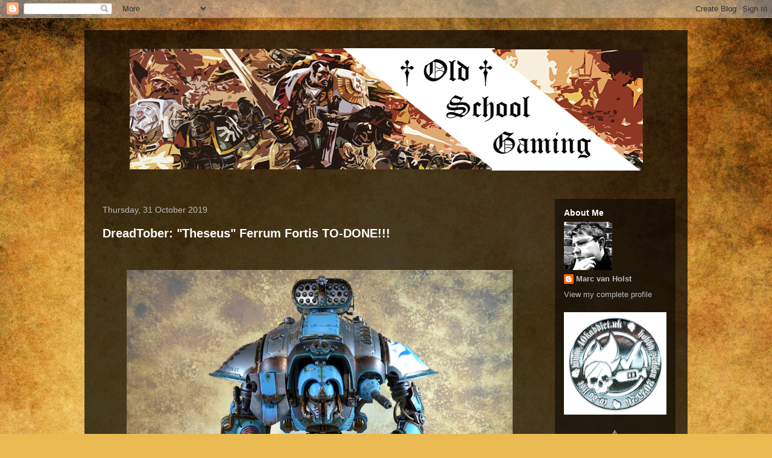

--- FILE ---
content_type: text/html; charset=UTF-8
request_url: https://oldschoolg4m1ng.blogspot.com/2019/10/
body_size: 31251
content:
<!DOCTYPE html>
<html class='v2' dir='ltr' lang='en-GB' xmlns='http://www.w3.org/1999/xhtml' xmlns:b='http://www.google.com/2005/gml/b' xmlns:data='http://www.google.com/2005/gml/data' xmlns:expr='http://www.google.com/2005/gml/expr'>
<head>
<link href='https://www.blogger.com/static/v1/widgets/335934321-css_bundle_v2.css' rel='stylesheet' type='text/css'/>
<!-- Global site tag (gtag.js) - Google Analytics -->
<script async='async' src='https://www.googletagmanager.com/gtag/js?id=UA-131807879-1'></script>
<script>
  window.dataLayer = window.dataLayer || [];
  function gtag(){dataLayer.push(arguments);}
  gtag('js', new Date());

  gtag('config', 'UA-131807879-1');
</script>
<meta content='width=1100' name='viewport'/>
<meta content='text/html; charset=UTF-8' http-equiv='Content-Type'/>
<meta content='blogger' name='generator'/>
<link href='https://oldschoolg4m1ng.blogspot.com/favicon.ico' rel='icon' type='image/x-icon'/>
<link href='http://oldschoolg4m1ng.blogspot.com/2019/10/' rel='canonical'/>
<link rel="alternate" type="application/atom+xml" title="Old School Gaming - Atom" href="https://oldschoolg4m1ng.blogspot.com/feeds/posts/default" />
<link rel="alternate" type="application/rss+xml" title="Old School Gaming - RSS" href="https://oldschoolg4m1ng.blogspot.com/feeds/posts/default?alt=rss" />
<link rel="service.post" type="application/atom+xml" title="Old School Gaming - Atom" href="https://www.blogger.com/feeds/2882692559861313278/posts/default" />
<!--Can't find substitution for tag [blog.ieCssRetrofitLinks]-->
<meta content='http://oldschoolg4m1ng.blogspot.com/2019/10/' property='og:url'/>
<meta content='Old School Gaming' property='og:title'/>
<meta content='' property='og:description'/>
<title>Old School Gaming: October 2019</title>
<style id='page-skin-1' type='text/css'><!--
/*
-----------------------------------------------
Blogger Template Style
Name:     Travel
Designer: Sookhee Lee
URL:      www.plyfly.net
----------------------------------------------- */
/* Content
----------------------------------------------- */
body {
font: normal normal 13px 'Trebuchet MS',Trebuchet,sans-serif;
color: #bcbcbc;
background: #e9ba52 url(//themes.googleusercontent.com/image?id=0BwVBOzw_-hbMN2IwNWVhMDktYzNlYy00MGY2LWI5MTYtMTQ2ZTRkMmI3YTE1) repeat fixed top center /* Credit: mammuth (http://www.istockphoto.com/googleimages.php?id=10364914&platform=blogger) */;
}
html body .region-inner {
min-width: 0;
max-width: 100%;
width: auto;
}
a:link {
text-decoration:none;
color: #ffffff;
}
a:visited {
text-decoration:none;
color: #ffffff;
}
a:hover {
text-decoration:underline;
color: #ffffff;
}
.content-outer .content-cap-top {
height: 0;
background: transparent none repeat-x scroll top center;
}
.content-outer {
margin: 0 auto;
padding-top: 20px;
}
.content-inner {
background: transparent url(//blogblog.com/1kt/travel/bg_black_70.png) repeat scroll top left;
background-position: left -0;
background-color: transparent;
padding: 20px;
}
.main-inner .date-outer {
margin-bottom: 2em;
}
/* Header
----------------------------------------------- */
.header-inner .Header .titlewrapper,
.header-inner .Header .descriptionwrapper {
padding-left: 10px;
padding-right: 10px;
}
.Header h1 {
font: normal normal 60px 'Trebuchet MS',Trebuchet,sans-serif;
color: #ffffff;
}
.Header h1 a {
color: #ffffff;
}
.Header .description {
color: #bbbbbb;
font-size: 130%;
}
/* Tabs
----------------------------------------------- */
.tabs-inner {
margin: 1em 0 0;
padding: 0;
}
.tabs-inner .section {
margin: 0;
}
.tabs-inner .widget ul {
padding: 0;
background: transparent url(https://resources.blogblog.com/blogblog/data/1kt/travel/bg_black_50.png) repeat scroll top center;
}
.tabs-inner .widget li {
border: none;
}
.tabs-inner .widget li a {
display: inline-block;
padding: 1em 1.5em;
color: #ffffff;
font: normal bold 16px 'Trebuchet MS',Trebuchet,sans-serif;
}
.tabs-inner .widget li.selected a,
.tabs-inner .widget li a:hover {
position: relative;
z-index: 1;
background: transparent url(https://resources.blogblog.com/blogblog/data/1kt/travel/bg_black_50.png) repeat scroll top center;
color: #ffffff;
}
/* Headings
----------------------------------------------- */
h2 {
font: normal bold 14px 'Trebuchet MS',Trebuchet,sans-serif;
color: #ffffff;
}
.main-inner h2.date-header {
font: normal normal 14px 'Trebuchet MS',Trebuchet,sans-serif;
color: #bbbbbb;
}
.footer-inner .widget h2,
.sidebar .widget h2 {
padding-bottom: .5em;
}
/* Main
----------------------------------------------- */
.main-inner {
padding: 20px 0;
}
.main-inner .column-center-inner {
padding: 10px 0;
}
.main-inner .column-center-inner .section {
margin: 0 10px;
}
.main-inner .column-right-inner {
margin-left: 20px;
}
.main-inner .fauxcolumn-right-outer .fauxcolumn-inner {
margin-left: 20px;
background: transparent url(https://resources.blogblog.com/blogblog/data/1kt/travel/bg_black_50.png) repeat scroll top left;
}
.main-inner .column-left-inner {
margin-right: 20px;
}
.main-inner .fauxcolumn-left-outer .fauxcolumn-inner {
margin-right: 20px;
background: transparent url(https://resources.blogblog.com/blogblog/data/1kt/travel/bg_black_50.png) repeat scroll top left;
}
.main-inner .column-left-inner,
.main-inner .column-right-inner {
padding: 15px 0;
}
/* Posts
----------------------------------------------- */
h3.post-title {
margin-top: 20px;
}
h3.post-title a {
font: normal bold 20px 'Trebuchet MS',Trebuchet,sans-serif;
color: #ffffff;
}
h3.post-title a:hover {
text-decoration: underline;
}
.main-inner .column-center-outer {
background: transparent none repeat scroll top left;
_background-image: none;
}
.post-body {
line-height: 1.4;
position: relative;
}
.post-header {
margin: 0 0 1em;
line-height: 1.6;
}
.post-footer {
margin: .5em 0;
line-height: 1.6;
}
#blog-pager {
font-size: 140%;
}
#comments {
background: transparent url(//blogblog.com/1kt/travel/bg_black_50.png) repeat scroll top center;
padding: 15px;
}
#comments .comment-author {
padding-top: 1.5em;
}
#comments h4,
#comments .comment-author a,
#comments .comment-timestamp a {
color: #ffffff;
}
#comments .comment-author:first-child {
padding-top: 0;
border-top: none;
}
.avatar-image-container {
margin: .2em 0 0;
}
/* Comments
----------------------------------------------- */
#comments a {
color: #ffffff;
}
.comments .comments-content .icon.blog-author {
background-repeat: no-repeat;
background-image: url([data-uri]);
}
.comments .comments-content .loadmore a {
border-top: 1px solid #ffffff;
border-bottom: 1px solid #ffffff;
}
.comments .comment-thread.inline-thread {
background: transparent;
}
.comments .continue {
border-top: 2px solid #ffffff;
}
/* Widgets
----------------------------------------------- */
.sidebar .widget {
border-bottom: 2px solid transparent;
padding-bottom: 10px;
margin: 10px 0;
}
.sidebar .widget:first-child {
margin-top: 0;
}
.sidebar .widget:last-child {
border-bottom: none;
margin-bottom: 0;
padding-bottom: 0;
}
.footer-inner .widget,
.sidebar .widget {
font: normal normal 13px 'Trebuchet MS',Trebuchet,sans-serif;
color: #bbbbbb;
}
.sidebar .widget a:link {
color: #bbbbbb;
text-decoration: none;
}
.sidebar .widget a:visited {
color: #b87209;
}
.sidebar .widget a:hover {
color: #bbbbbb;
text-decoration: underline;
}
.footer-inner .widget a:link {
color: #ffffff;
text-decoration: none;
}
.footer-inner .widget a:visited {
color: #ffffff;
}
.footer-inner .widget a:hover {
color: #ffffff;
text-decoration: underline;
}
.widget .zippy {
color: #ffffff;
}
.footer-inner {
background: transparent none repeat scroll top center;
}
/* Mobile
----------------------------------------------- */
body.mobile  {
background-size: 100% auto;
}
body.mobile .AdSense {
margin: 0 -10px;
}
.mobile .body-fauxcolumn-outer {
background: transparent none repeat scroll top left;
}
.mobile .footer-inner .widget a:link {
color: #bbbbbb;
text-decoration: none;
}
.mobile .footer-inner .widget a:visited {
color: #b87209;
}
.mobile-post-outer a {
color: #ffffff;
}
.mobile-link-button {
background-color: #ffffff;
}
.mobile-link-button a:link, .mobile-link-button a:visited {
color: #ffffff;
}
.mobile-index-contents {
color: #bcbcbc;
}
.mobile .tabs-inner .PageList .widget-content {
background: transparent url(https://resources.blogblog.com/blogblog/data/1kt/travel/bg_black_50.png) repeat scroll top center;
color: #ffffff;
}
.mobile .tabs-inner .PageList .widget-content .pagelist-arrow {
border-left: 1px solid #ffffff;
}
#header-inner img {margin: 0 auto !important;} #header-inner {text-align:center !important;}
--></style>
<style id='template-skin-1' type='text/css'><!--
body {
min-width: 1000px;
}
.content-outer, .content-fauxcolumn-outer, .region-inner {
min-width: 1000px;
max-width: 1000px;
_width: 1000px;
}
.main-inner .columns {
padding-left: 0px;
padding-right: 220px;
}
.main-inner .fauxcolumn-center-outer {
left: 0px;
right: 220px;
/* IE6 does not respect left and right together */
_width: expression(this.parentNode.offsetWidth -
parseInt("0px") -
parseInt("220px") + 'px');
}
.main-inner .fauxcolumn-left-outer {
width: 0px;
}
.main-inner .fauxcolumn-right-outer {
width: 220px;
}
.main-inner .column-left-outer {
width: 0px;
right: 100%;
margin-left: -0px;
}
.main-inner .column-right-outer {
width: 220px;
margin-right: -220px;
}
#layout {
min-width: 0;
}
#layout .content-outer {
min-width: 0;
width: 800px;
}
#layout .region-inner {
min-width: 0;
width: auto;
}
body#layout div.add_widget {
padding: 8px;
}
body#layout div.add_widget a {
margin-left: 32px;
}
--></style>
<style>
    body {background-image:url(\/\/themes.googleusercontent.com\/image?id=0BwVBOzw_-hbMN2IwNWVhMDktYzNlYy00MGY2LWI5MTYtMTQ2ZTRkMmI3YTE1);}
    
@media (max-width: 200px) { body {background-image:url(\/\/themes.googleusercontent.com\/image?id=0BwVBOzw_-hbMN2IwNWVhMDktYzNlYy00MGY2LWI5MTYtMTQ2ZTRkMmI3YTE1&options=w200);}}
@media (max-width: 400px) and (min-width: 201px) { body {background-image:url(\/\/themes.googleusercontent.com\/image?id=0BwVBOzw_-hbMN2IwNWVhMDktYzNlYy00MGY2LWI5MTYtMTQ2ZTRkMmI3YTE1&options=w400);}}
@media (max-width: 800px) and (min-width: 401px) { body {background-image:url(\/\/themes.googleusercontent.com\/image?id=0BwVBOzw_-hbMN2IwNWVhMDktYzNlYy00MGY2LWI5MTYtMTQ2ZTRkMmI3YTE1&options=w800);}}
@media (max-width: 1200px) and (min-width: 801px) { body {background-image:url(\/\/themes.googleusercontent.com\/image?id=0BwVBOzw_-hbMN2IwNWVhMDktYzNlYy00MGY2LWI5MTYtMTQ2ZTRkMmI3YTE1&options=w1200);}}
/* Last tag covers anything over one higher than the previous max-size cap. */
@media (min-width: 1201px) { body {background-image:url(\/\/themes.googleusercontent.com\/image?id=0BwVBOzw_-hbMN2IwNWVhMDktYzNlYy00MGY2LWI5MTYtMTQ2ZTRkMmI3YTE1&options=w1600);}}
  </style>
<script type='text/javascript'>
        (function(i,s,o,g,r,a,m){i['GoogleAnalyticsObject']=r;i[r]=i[r]||function(){
        (i[r].q=i[r].q||[]).push(arguments)},i[r].l=1*new Date();a=s.createElement(o),
        m=s.getElementsByTagName(o)[0];a.async=1;a.src=g;m.parentNode.insertBefore(a,m)
        })(window,document,'script','https://www.google-analytics.com/analytics.js','ga');
        ga('create', 'UA-131807879-1', 'auto', 'blogger');
        ga('blogger.send', 'pageview');
      </script>
<link href='https://www.blogger.com/dyn-css/authorization.css?targetBlogID=2882692559861313278&amp;zx=8350b2e0-9eec-4539-9045-e38ec57e8150' media='none' onload='if(media!=&#39;all&#39;)media=&#39;all&#39;' rel='stylesheet'/><noscript><link href='https://www.blogger.com/dyn-css/authorization.css?targetBlogID=2882692559861313278&amp;zx=8350b2e0-9eec-4539-9045-e38ec57e8150' rel='stylesheet'/></noscript>
<meta name='google-adsense-platform-account' content='ca-host-pub-1556223355139109'/>
<meta name='google-adsense-platform-domain' content='blogspot.com'/>

</head>
<body class='loading variant-studio'>
<div class='navbar section' id='navbar' name='Navbar'><div class='widget Navbar' data-version='1' id='Navbar1'><script type="text/javascript">
    function setAttributeOnload(object, attribute, val) {
      if(window.addEventListener) {
        window.addEventListener('load',
          function(){ object[attribute] = val; }, false);
      } else {
        window.attachEvent('onload', function(){ object[attribute] = val; });
      }
    }
  </script>
<div id="navbar-iframe-container"></div>
<script type="text/javascript" src="https://apis.google.com/js/platform.js"></script>
<script type="text/javascript">
      gapi.load("gapi.iframes:gapi.iframes.style.bubble", function() {
        if (gapi.iframes && gapi.iframes.getContext) {
          gapi.iframes.getContext().openChild({
              url: 'https://www.blogger.com/navbar/2882692559861313278?origin\x3dhttps://oldschoolg4m1ng.blogspot.com',
              where: document.getElementById("navbar-iframe-container"),
              id: "navbar-iframe"
          });
        }
      });
    </script><script type="text/javascript">
(function() {
var script = document.createElement('script');
script.type = 'text/javascript';
script.src = '//pagead2.googlesyndication.com/pagead/js/google_top_exp.js';
var head = document.getElementsByTagName('head')[0];
if (head) {
head.appendChild(script);
}})();
</script>
</div></div>
<div class='body-fauxcolumns'>
<div class='fauxcolumn-outer body-fauxcolumn-outer'>
<div class='cap-top'>
<div class='cap-left'></div>
<div class='cap-right'></div>
</div>
<div class='fauxborder-left'>
<div class='fauxborder-right'></div>
<div class='fauxcolumn-inner'>
</div>
</div>
<div class='cap-bottom'>
<div class='cap-left'></div>
<div class='cap-right'></div>
</div>
</div>
</div>
<div class='content'>
<div class='content-fauxcolumns'>
<div class='fauxcolumn-outer content-fauxcolumn-outer'>
<div class='cap-top'>
<div class='cap-left'></div>
<div class='cap-right'></div>
</div>
<div class='fauxborder-left'>
<div class='fauxborder-right'></div>
<div class='fauxcolumn-inner'>
</div>
</div>
<div class='cap-bottom'>
<div class='cap-left'></div>
<div class='cap-right'></div>
</div>
</div>
</div>
<div class='content-outer'>
<div class='content-cap-top cap-top'>
<div class='cap-left'></div>
<div class='cap-right'></div>
</div>
<div class='fauxborder-left content-fauxborder-left'>
<div class='fauxborder-right content-fauxborder-right'></div>
<div class='content-inner'>
<header>
<div class='header-outer'>
<div class='header-cap-top cap-top'>
<div class='cap-left'></div>
<div class='cap-right'></div>
</div>
<div class='fauxborder-left header-fauxborder-left'>
<div class='fauxborder-right header-fauxborder-right'></div>
<div class='region-inner header-inner'>
<div class='header section' id='header' name='Header'><div class='widget Header' data-version='1' id='Header1'>
<div id='header-inner'>
<a href='https://oldschoolg4m1ng.blogspot.com/' style='display: block'>
<img alt='Old School Gaming' height='227px; ' id='Header1_headerimg' src='https://blogger.googleusercontent.com/img/b/R29vZ2xl/AVvXsEi1zbpJYWliZAGP4LO9KDxMdc5ml7t9QjrhKYp051qP0TQLUgDIZqkARp7NdUGCdekFs7b2AemeIKCx_FBxqTkVdhyphenhyphenyKUlqo-uEz_9H1LReiVg2xqZFY7vndxZ74UBPqovIUSlANoo246FM/s960/Old+School3.png' style='display: block' width='851px; '/>
</a>
</div>
</div></div>
</div>
</div>
<div class='header-cap-bottom cap-bottom'>
<div class='cap-left'></div>
<div class='cap-right'></div>
</div>
</div>
</header>
<div class='tabs-outer'>
<div class='tabs-cap-top cap-top'>
<div class='cap-left'></div>
<div class='cap-right'></div>
</div>
<div class='fauxborder-left tabs-fauxborder-left'>
<div class='fauxborder-right tabs-fauxborder-right'></div>
<div class='region-inner tabs-inner'>
<div class='tabs no-items section' id='crosscol' name='Cross-column'></div>
<div class='tabs no-items section' id='crosscol-overflow' name='Cross-Column 2'></div>
</div>
</div>
<div class='tabs-cap-bottom cap-bottom'>
<div class='cap-left'></div>
<div class='cap-right'></div>
</div>
</div>
<div class='main-outer'>
<div class='main-cap-top cap-top'>
<div class='cap-left'></div>
<div class='cap-right'></div>
</div>
<div class='fauxborder-left main-fauxborder-left'>
<div class='fauxborder-right main-fauxborder-right'></div>
<div class='region-inner main-inner'>
<div class='columns fauxcolumns'>
<div class='fauxcolumn-outer fauxcolumn-center-outer'>
<div class='cap-top'>
<div class='cap-left'></div>
<div class='cap-right'></div>
</div>
<div class='fauxborder-left'>
<div class='fauxborder-right'></div>
<div class='fauxcolumn-inner'>
</div>
</div>
<div class='cap-bottom'>
<div class='cap-left'></div>
<div class='cap-right'></div>
</div>
</div>
<div class='fauxcolumn-outer fauxcolumn-left-outer'>
<div class='cap-top'>
<div class='cap-left'></div>
<div class='cap-right'></div>
</div>
<div class='fauxborder-left'>
<div class='fauxborder-right'></div>
<div class='fauxcolumn-inner'>
</div>
</div>
<div class='cap-bottom'>
<div class='cap-left'></div>
<div class='cap-right'></div>
</div>
</div>
<div class='fauxcolumn-outer fauxcolumn-right-outer'>
<div class='cap-top'>
<div class='cap-left'></div>
<div class='cap-right'></div>
</div>
<div class='fauxborder-left'>
<div class='fauxborder-right'></div>
<div class='fauxcolumn-inner'>
</div>
</div>
<div class='cap-bottom'>
<div class='cap-left'></div>
<div class='cap-right'></div>
</div>
</div>
<!-- corrects IE6 width calculation -->
<div class='columns-inner'>
<div class='column-center-outer'>
<div class='column-center-inner'>
<div class='main section' id='main' name='Main'><div class='widget Blog' data-version='1' id='Blog1'>
<div class='blog-posts hfeed'>

          <div class="date-outer">
        
<h2 class='date-header'><span>Thursday, 31 October 2019</span></h2>

          <div class="date-posts">
        
<div class='post-outer'>
<div class='post hentry uncustomized-post-template' itemprop='blogPost' itemscope='itemscope' itemtype='http://schema.org/BlogPosting'>
<meta content='https://blogger.googleusercontent.com/img/b/R29vZ2xl/AVvXsEjvCFj9twbuwNNAQ6A9jHrajxQXGpDvWReNlyVFwr80rP7KuDkoVIHH6hPGnM2pU0W-9wExxHowxzloV6v0Iw0gc2QlM0LuddadeG8Dsi5vX86xuQI6Fsf5VooP7edEue-nwzbWUOw9ri8u/s640/Theseus+Profile.jpg' itemprop='image_url'/>
<meta content='2882692559861313278' itemprop='blogId'/>
<meta content='8993487002210264803' itemprop='postId'/>
<a name='8993487002210264803'></a>
<h3 class='post-title entry-title' itemprop='name'>
<a href='https://oldschoolg4m1ng.blogspot.com/2019/10/dreadtober-theseus-ferrum-fortis-to-done.html'>DreadTober: "Theseus" Ferrum Fortis TO-DONE!!!</a>
</h3>
<div class='post-header'>
<div class='post-header-line-1'></div>
</div>
<div class='post-body entry-content' id='post-body-8993487002210264803' itemprop='description articleBody'>
<br />
<br />
<div class="separator" style="clear: both; text-align: center;">
<a href="https://blogger.googleusercontent.com/img/b/R29vZ2xl/AVvXsEjvCFj9twbuwNNAQ6A9jHrajxQXGpDvWReNlyVFwr80rP7KuDkoVIHH6hPGnM2pU0W-9wExxHowxzloV6v0Iw0gc2QlM0LuddadeG8Dsi5vX86xuQI6Fsf5VooP7edEue-nwzbWUOw9ri8u/s1600/Theseus+Profile.jpg" imageanchor="1" style="margin-left: 1em; margin-right: 1em;"><img border="0" data-original-height="1415" data-original-width="1600" height="564" src="https://blogger.googleusercontent.com/img/b/R29vZ2xl/AVvXsEjvCFj9twbuwNNAQ6A9jHrajxQXGpDvWReNlyVFwr80rP7KuDkoVIHH6hPGnM2pU0W-9wExxHowxzloV6v0Iw0gc2QlM0LuddadeG8Dsi5vX86xuQI6Fsf5VooP7edEue-nwzbWUOw9ri8u/s640/Theseus+Profile.jpg" width="640" /></a></div>
<br />
<br />
<br />
Hi folks,<br />
<br />
For DreadTober this year I resolved to finish last years unfinished pledge, an Imperial Knight Errant I have named "Theseus" Ferrum Fortis. Ferrum Fortis is Latin for "a strong punch".&nbsp; Last year I managed to get the torso done, so my time has been spent working on the legs armour pieces, weapons, shoulder armour and base. As with "Perseus" Intrepidus my <a href="https://oldschoolg4m1ng.blogspot.com/2018/01/a-knights-tale-perseus-intrepidus-to.html" rel="nofollow" target="_blank">Imperial Knight Warden </a>, I have added a free-hand symbol on the left shoulder as a unique identifying mark. In this case, it is a minotaur, which Theseus kills in Greek mythology.<br />
<br />
<br />
<br />
<br />
<div class="separator" style="clear: both; text-align: center;">
<a href="https://blogger.googleusercontent.com/img/b/R29vZ2xl/AVvXsEhLSd4oG17xhUUzfWXAal2PTsoM4YraW2V9R1x3vV9cHIpMWyMvn31diNQ3zz8SVCflmvthUVPzM6PF4kQ7iHx3-cwyW7i8zMTwF2WkBeMFoErAnEF6fhEvR-WrufF1CO_pab8vCf3pET33/s1600/Theseus.jpg" imageanchor="1" style="margin-left: 1em; margin-right: 1em;"><img border="0" data-original-height="1289" data-original-width="1600" height="514" src="https://blogger.googleusercontent.com/img/b/R29vZ2xl/AVvXsEhLSd4oG17xhUUzfWXAal2PTsoM4YraW2V9R1x3vV9cHIpMWyMvn31diNQ3zz8SVCflmvthUVPzM6PF4kQ7iHx3-cwyW7i8zMTwF2WkBeMFoErAnEF6fhEvR-WrufF1CO_pab8vCf3pET33/s640/Theseus.jpg" width="640" /></a></div>
<br />
<br />
<br />
<br />
Theseus is armed with a thermal cannon; mainly because I think they look cool and wanted him to look like a little Reaver titan!<br />
<br />
<br />
<br />
<br />
<div class="separator" style="clear: both; text-align: center;">
<a href="https://blogger.googleusercontent.com/img/b/R29vZ2xl/AVvXsEiYq5kk3k8rphn-pQCghPRDQDU_kLT79fz7A6SAkMkN6cFL11ZO1acieX4H3Lu-gH8494DI7Qg8Roi8g3XlkP7ZPJULKFNa9fA0rRt-3PRDz1GMBmFZ_1ZZj6r-walCwt2uvUTADI32uwYi/s1600/RightSide1.jpg" imageanchor="1" style="margin-left: 1em; margin-right: 1em;"><img border="0" data-original-height="1068" data-original-width="1600" height="426" src="https://blogger.googleusercontent.com/img/b/R29vZ2xl/AVvXsEiYq5kk3k8rphn-pQCghPRDQDU_kLT79fz7A6SAkMkN6cFL11ZO1acieX4H3Lu-gH8494DI7Qg8Roi8g3XlkP7ZPJULKFNa9fA0rRt-3PRDz1GMBmFZ_1ZZj6r-walCwt2uvUTADI32uwYi/s640/RightSide1.jpg" width="640" /></a></div>
<br />
<br />
<br />
<br />
The shoulder skull and laurel were hastily painted free-hand after I tried to put a decal on there and decided it looked rubbish. This is the same symbol that I painted on Perseus, tying them together nicely.<br />
<br />
<br />
<br />
<br />
<div class="separator" style="clear: both; text-align: center;">
<a href="https://blogger.googleusercontent.com/img/b/R29vZ2xl/AVvXsEhGVX5PQD9akqISqRJnxzGky5VOTZDbaskzAg64fvHcns7Kla_iMYDjLF_L1TfM5TD-6lf4tIwIqbx6XbamaNGV6jHLTME4n2KxXbUdM8KUJmdl7GfawssEPL1DJ92wkBXVLwzkDS4vdS2o/s1600/Top+right.jpg" imageanchor="1" style="margin-left: 1em; margin-right: 1em;"><img border="0" data-original-height="1600" data-original-width="1068" height="640" src="https://blogger.googleusercontent.com/img/b/R29vZ2xl/AVvXsEhGVX5PQD9akqISqRJnxzGky5VOTZDbaskzAg64fvHcns7Kla_iMYDjLF_L1TfM5TD-6lf4tIwIqbx6XbamaNGV6jHLTME4n2KxXbUdM8KUJmdl7GfawssEPL1DJ92wkBXVLwzkDS4vdS2o/s640/Top+right.jpg" width="426" /></a></div>
<br />
<br />
<br />
<br />
His left side houses a thunderstrike gauntlet, because picking up Rhino troop carriers and throwing them across the battlefield is great fun. Who doesn't like a gigantic powerfist anyway?!<br />
<br />
<br />
<br />
<br />
<div class="separator" style="clear: both; text-align: center;">
<a href="https://blogger.googleusercontent.com/img/b/R29vZ2xl/AVvXsEjz2OF0jVNYX8R_59ocbFvrDyiG94snqaa68iWZuIjK_rxPSsyYl0M5DlCxv9FneuTe-1TQvN_tcroa31Kjy2t5axq5jUux8Z-OBjM6jco5xUqfOylJ6T721Iwmd8djIetmF1YRoehmscif/s1600/LeftSide1.jpg" imageanchor="1" style="margin-left: 1em; margin-right: 1em;"><img border="0" data-original-height="1068" data-original-width="1600" height="426" src="https://blogger.googleusercontent.com/img/b/R29vZ2xl/AVvXsEjz2OF0jVNYX8R_59ocbFvrDyiG94snqaa68iWZuIjK_rxPSsyYl0M5DlCxv9FneuTe-1TQvN_tcroa31Kjy2t5axq5jUux8Z-OBjM6jco5xUqfOylJ6T721Iwmd8djIetmF1YRoehmscif/s640/LeftSide1.jpg" width="640" /></a></div>
<br />
<br />
<br />
<br />
A stormspear rocket pod and meltagun round out the weapons load, adding some extra high strength anti-armour firepower.<br />
<br />
<br />
<br />
<br />
<br />
<div class="separator" style="clear: both; text-align: center;">
<a href="https://blogger.googleusercontent.com/img/b/R29vZ2xl/AVvXsEhfdsNoudJOS3q0RCPgUndYGnpjMXgKqzgA6q-uZBHztpwTaGnfYD0AjNM5YgEJI3mwTlumxR9IoA9DKjXN3Nz3zXfKMX7D2lYiVPUUxD-iXl0r4gwtLUV_xgzSdMbYmL5g6qkcWiivkaZB/s1600/Left+Top.jpg" imageanchor="1" style="margin-left: 1em; margin-right: 1em;"><img border="0" data-original-height="1600" data-original-width="1068" height="640" src="https://blogger.googleusercontent.com/img/b/R29vZ2xl/AVvXsEhfdsNoudJOS3q0RCPgUndYGnpjMXgKqzgA6q-uZBHztpwTaGnfYD0AjNM5YgEJI3mwTlumxR9IoA9DKjXN3Nz3zXfKMX7D2lYiVPUUxD-iXl0r4gwtLUV_xgzSdMbYmL5g6qkcWiivkaZB/s640/Left+Top.jpg" width="426" /></a></div>
<br />
<br />
<br />
<br />
I kept the base simpler this time; not water effects. To make up for this I added a few pieces of slate to break things up a bit, used plenty of laser cut ferns, and sculpted a little snake of green stuff. I modeled it rearing up to bite the knights ankle, as I'm pretty sure having a knight step over a snake would trigger it. I was in a tour bus driving past a snake on Fraser Island, up north in Australia, and it struck out against the tires! I have painted it as a Bandy-bandy snake, to honour a friend over the ditch.<br />
<br />
<br />
<br />
<br />
<div class="separator" style="clear: both; text-align: center;">
<a href="https://blogger.googleusercontent.com/img/b/R29vZ2xl/AVvXsEjYLoKAebfRnAMWdaCGPfeJgnDQmzMi-TevO_qjVPjkF5vIN3DwHSKcah7fGCoPoPfEUvgeMDd5YlKN8yz98lUH8TH7-j962f3ryt7YUci82sn4CVgcmaigro3nRI_Gj8vpKo3HDwTywI70/s1600/Bandy+Bandy.jpg" imageanchor="1" style="margin-left: 1em; margin-right: 1em;"><img border="0" data-original-height="1068" data-original-width="1600" height="426" src="https://blogger.googleusercontent.com/img/b/R29vZ2xl/AVvXsEjYLoKAebfRnAMWdaCGPfeJgnDQmzMi-TevO_qjVPjkF5vIN3DwHSKcah7fGCoPoPfEUvgeMDd5YlKN8yz98lUH8TH7-j962f3ryt7YUci82sn4CVgcmaigro3nRI_Gj8vpKo3HDwTywI70/s640/Bandy+Bandy.jpg" width="640" /></a></div>
<br />
<br />
<br />
<br />
For a bit of fun, I also painted up this Lords of Hellas minotaur as an objective marker. Joel gave it to me out of the blue ages ago, believing that he would never find a use for it. Well, I found a use for it champ.<br />
<br />
<br />
<br />
<br />
<br />
<div class="separator" style="clear: both; text-align: center;">
<a href="https://blogger.googleusercontent.com/img/b/R29vZ2xl/AVvXsEi_WoaKmhi7xvOmk_aK93NU9twiOcAV1IfSFUoI14zx9djW_d5P9B0x5WhRr-DrCs0ZcY2KXLlwF7o7n4ZtVSEs_0AGrs7xax-kD-yIFzoWij0mcUisPDUJbZAE5bcny_ZT_hqOo6ReXuOr/s1600/Objective.jpg" imageanchor="1" style="margin-left: 1em; margin-right: 1em;"><img border="0" data-original-height="1068" data-original-width="1600" height="426" src="https://blogger.googleusercontent.com/img/b/R29vZ2xl/AVvXsEi_WoaKmhi7xvOmk_aK93NU9twiOcAV1IfSFUoI14zx9djW_d5P9B0x5WhRr-DrCs0ZcY2KXLlwF7o7n4ZtVSEs_0AGrs7xax-kD-yIFzoWij0mcUisPDUJbZAE5bcny_ZT_hqOo6ReXuOr/s640/Objective.jpg" width="640" /></a></div>
<br />
<br />
<br />
<br />
<br />
So, there you have it, another knight for the cabinet (where, I note, there appears to be room for one more...).<br />
<br />
<br />
<br />
<br />
<br />
<div class="separator" style="clear: both; text-align: center;">
<a href="https://blogger.googleusercontent.com/img/b/R29vZ2xl/AVvXsEivBIsHet-wLdopqJT70MzhVq5ALykbQpYnA_V8KCJwqqTbXSAQlf832QcyCvAvrkw2aK90041llyGPLsjrevpQyKZEFRL0nu3hi2PcAY9qJo9c7IcaryyhELGyxTgrUhSjchwBhbQVM0iA/s1600/One+More.jpg" imageanchor="1" style="margin-left: 1em; margin-right: 1em;"><img border="0" data-original-height="1068" data-original-width="1600" height="426" src="https://blogger.googleusercontent.com/img/b/R29vZ2xl/AVvXsEivBIsHet-wLdopqJT70MzhVq5ALykbQpYnA_V8KCJwqqTbXSAQlf832QcyCvAvrkw2aK90041llyGPLsjrevpQyKZEFRL0nu3hi2PcAY9qJo9c7IcaryyhELGyxTgrUhSjchwBhbQVM0iA/s640/One+More.jpg" width="640" /></a></div>
<br />
<br />
<br />
See you across the table,<br />
<br />
Marc<br />
<br />
<br />
<div style='clear: both;'></div>
</div>
<div class='post-footer'>
<div class='post-footer-line post-footer-line-1'>
<span class='post-author vcard'>
Posted by
<span class='fn' itemprop='author' itemscope='itemscope' itemtype='http://schema.org/Person'>
<meta content='https://www.blogger.com/profile/06111807836610358784' itemprop='url'/>
<a class='g-profile' href='https://www.blogger.com/profile/06111807836610358784' rel='author' title='author profile'>
<span itemprop='name'>Marc van Holst</span>
</a>
</span>
</span>
<span class='post-timestamp'>
at
<meta content='http://oldschoolg4m1ng.blogspot.com/2019/10/dreadtober-theseus-ferrum-fortis-to-done.html' itemprop='url'/>
<a class='timestamp-link' href='https://oldschoolg4m1ng.blogspot.com/2019/10/dreadtober-theseus-ferrum-fortis-to-done.html' rel='bookmark' title='permanent link'><abbr class='published' itemprop='datePublished' title='2019-10-31T04:27:00-07:00'>04:27</abbr></a>
</span>
<span class='post-comment-link'>
<a class='comment-link' href='https://oldschoolg4m1ng.blogspot.com/2019/10/dreadtober-theseus-ferrum-fortis-to-done.html#comment-form' onclick=''>
6 comments:
  </a>
</span>
<span class='post-icons'>
<span class='item-control blog-admin pid-1420703858'>
<a href='https://www.blogger.com/post-edit.g?blogID=2882692559861313278&postID=8993487002210264803&from=pencil' title='Edit Post'>
<img alt='' class='icon-action' height='18' src='https://resources.blogblog.com/img/icon18_edit_allbkg.gif' width='18'/>
</a>
</span>
</span>
<div class='post-share-buttons goog-inline-block'>
<a class='goog-inline-block share-button sb-email' href='https://www.blogger.com/share-post.g?blogID=2882692559861313278&postID=8993487002210264803&target=email' target='_blank' title='Email This'><span class='share-button-link-text'>Email This</span></a><a class='goog-inline-block share-button sb-blog' href='https://www.blogger.com/share-post.g?blogID=2882692559861313278&postID=8993487002210264803&target=blog' onclick='window.open(this.href, "_blank", "height=270,width=475"); return false;' target='_blank' title='BlogThis!'><span class='share-button-link-text'>BlogThis!</span></a><a class='goog-inline-block share-button sb-twitter' href='https://www.blogger.com/share-post.g?blogID=2882692559861313278&postID=8993487002210264803&target=twitter' target='_blank' title='Share to X'><span class='share-button-link-text'>Share to X</span></a><a class='goog-inline-block share-button sb-facebook' href='https://www.blogger.com/share-post.g?blogID=2882692559861313278&postID=8993487002210264803&target=facebook' onclick='window.open(this.href, "_blank", "height=430,width=640"); return false;' target='_blank' title='Share to Facebook'><span class='share-button-link-text'>Share to Facebook</span></a><a class='goog-inline-block share-button sb-pinterest' href='https://www.blogger.com/share-post.g?blogID=2882692559861313278&postID=8993487002210264803&target=pinterest' target='_blank' title='Share to Pinterest'><span class='share-button-link-text'>Share to Pinterest</span></a>
</div>
</div>
<div class='post-footer-line post-footer-line-2'>
<span class='post-labels'>
</span>
</div>
<div class='post-footer-line post-footer-line-3'>
<span class='post-location'>
</span>
</div>
</div>
</div>
</div>

          </div></div>
        

          <div class="date-outer">
        
<h2 class='date-header'><span>Friday, 25 October 2019</span></h2>

          <div class="date-posts">
        
<div class='post-outer'>
<div class='post hentry uncustomized-post-template' itemprop='blogPost' itemscope='itemscope' itemtype='http://schema.org/BlogPosting'>
<meta content='https://blogger.googleusercontent.com/img/b/R29vZ2xl/AVvXsEgivDZ_hkruNiHMmJ8cqPhllrC1oJwhvGlwaGguOQunJg9vVmvpz2N9iBR8CaVsiJowsvmkwWiqV_qyOPo7iJ8OGOVDByw69Dwg1piI9Q0lCH2k0UsEvzHxnNQmL0CZdl3Xiza-q5kqp397/s640/deathwing.jpg' itemprop='image_url'/>
<meta content='2882692559861313278' itemprop='blogId'/>
<meta content='6844735929764129868' itemprop='postId'/>
<a name='6844735929764129868'></a>
<h3 class='post-title entry-title' itemprop='name'>
<a href='https://oldschoolg4m1ng.blogspot.com/2019/10/space-hulk-dark-angels-terminator.html'>Space Hulk: Dark Angels Terminator Captain TO-DONE!!!</a>
</h3>
<div class='post-header'>
<div class='post-header-line-1'></div>
</div>
<div class='post-body entry-content' id='post-body-6844735929764129868' itemprop='description articleBody'>
<br />
<div class="separator" style="clear: both; text-align: center;">
<a href="https://blogger.googleusercontent.com/img/b/R29vZ2xl/AVvXsEgivDZ_hkruNiHMmJ8cqPhllrC1oJwhvGlwaGguOQunJg9vVmvpz2N9iBR8CaVsiJowsvmkwWiqV_qyOPo7iJ8OGOVDByw69Dwg1piI9Q0lCH2k0UsEvzHxnNQmL0CZdl3Xiza-q5kqp397/s1600/deathwing.jpg" imageanchor="1" style="margin-left: 1em; margin-right: 1em;"><img border="0" data-original-height="389" data-original-width="787" height="316" src="https://blogger.googleusercontent.com/img/b/R29vZ2xl/AVvXsEgivDZ_hkruNiHMmJ8cqPhllrC1oJwhvGlwaGguOQunJg9vVmvpz2N9iBR8CaVsiJowsvmkwWiqV_qyOPo7iJ8OGOVDByw69Dwg1piI9Q0lCH2k0UsEvzHxnNQmL0CZdl3Xiza-q5kqp397/s640/deathwing.jpg" width="640" /></a></div>
<br />
<div class="separator" style="clear: both; text-align: center;">
</div>
<br />
<br />
Hi folks,<br />
<br />
A few nights ago I added the finishing touches to my first project of the 2019/20 hobby season. The plan over the next 12 months is for me to paint the Space Hulk miniatures, as well as an alternative Space Marine team using a mixture of Deathwing models from the Dark Angels range.<br />
<br />
The only model that I had assembled at the start of the season was Belial, which Sgt Waz gave me a while ago already beautifully painted. As I have no real intention of playing Dark Angels in 8th Edition,&nbsp; I felt a real need to get this model some action, so having him command the Dark Angels boarding party would be perfect.<br />
<br />
<br />
<br />
<br />
<div class="separator" style="clear: both; text-align: center;">
<a href="https://blogger.googleusercontent.com/img/b/R29vZ2xl/AVvXsEg0ana94NlN6c7JoOvYdZQKQ57DYAzKbIBlCI1-AOeLF4RZGIO2Vb2Dd3AWIzyRGlZa7HBlRXu_jKDVzqiiCrYvteBUiaAtOqJLbxcKN9KKg1Qu_r1mdALy9d1pfg0FKzEC9tsm4VjghsXi/s1600/Belial+Front.jpg" imageanchor="1" style="margin-left: 1em; margin-right: 1em;"><img border="0" data-original-height="1200" data-original-width="1600" height="480" src="https://blogger.googleusercontent.com/img/b/R29vZ2xl/AVvXsEg0ana94NlN6c7JoOvYdZQKQ57DYAzKbIBlCI1-AOeLF4RZGIO2Vb2Dd3AWIzyRGlZa7HBlRXu_jKDVzqiiCrYvteBUiaAtOqJLbxcKN9KKg1Qu_r1mdALy9d1pfg0FKzEC9tsm4VjghsXi/s640/Belial+Front.jpg" width="640" /></a></div>
<br />
<br />
<br />
<br />
To match the old school paint scheme of the Space Hulk Deathwing figures, I was going to need to apply a coat of white over the original bone colour. I washed this with a mixture of grey and brown to give it that "ashes of my dead ancestors" vibe. The left arm was converted to include a power fist and wrist mounted grenade launcher, improving the pose significantly in the process in my opinion! To reflect Belial as a character I dipped into his background a little, giving him a small shield with the colours of his original company (3rd), and changed the colours of his reliquary to match the scheme of his banner in the 2nd Edition Angels of Death codex. The final touch was to rebase him with a 33 mm sculpted base from GW. These bases are light weight and cheap looking when you pick them up, but you can sure make them look fancy enough if you spend a bit of time on them.<br />
<br />
<br />
<br />
<br />
<div class="separator" style="clear: both; text-align: center;">
<a href="https://blogger.googleusercontent.com/img/b/R29vZ2xl/AVvXsEiG86-5OG7I7wfzLd2swlSR_D6uPoTVqOy15lSSHF1_pIO-m3UHKVuLENUld-PmK-TRzK9v-PC3K6I8tmaaiTIfuz3CUPbqVzYTrWS9jSUjk7LbH6V5tRmjynNPGBL19z4UgpaDldk02iWY/s1600/BelialFront.jpg" imageanchor="1" style="margin-left: 1em; margin-right: 1em;"><img border="0" data-original-height="1200" data-original-width="1600" height="480" src="https://blogger.googleusercontent.com/img/b/R29vZ2xl/AVvXsEiG86-5OG7I7wfzLd2swlSR_D6uPoTVqOy15lSSHF1_pIO-m3UHKVuLENUld-PmK-TRzK9v-PC3K6I8tmaaiTIfuz3CUPbqVzYTrWS9jSUjk7LbH6V5tRmjynNPGBL19z4UgpaDldk02iWY/s640/BelialFront.jpg" width="640" /></a></div>
<br />
<br />
<br />
<div class="separator" style="clear: both; text-align: center;">
<a href="https://blogger.googleusercontent.com/img/b/R29vZ2xl/AVvXsEjJjt2QiwDuCUt1EMMM1rUp8kxniSn4ToeXE5obhty585nXFd-8hP4XJW8Y7RDY5DcSveDO8jm518kE9C0-8OAH99xqOx7xP7bk7IgDM8sajprPffK4KRfmKj9kbFQF2lHSDPc9CjYdlVX6/s1600/RightSide.jpg" imageanchor="1" style="margin-left: 1em; margin-right: 1em;"><img border="0" data-original-height="1200" data-original-width="1600" height="480" src="https://blogger.googleusercontent.com/img/b/R29vZ2xl/AVvXsEjJjt2QiwDuCUt1EMMM1rUp8kxniSn4ToeXE5obhty585nXFd-8hP4XJW8Y7RDY5DcSveDO8jm518kE9C0-8OAH99xqOx7xP7bk7IgDM8sajprPffK4KRfmKj9kbFQF2lHSDPc9CjYdlVX6/s640/RightSide.jpg" width="640" /></a></div>
<br />
<br />
<br />
<br />
As a Terminator Captain in Space Hulk is also equipped with a power sword (for close encounters...) I had to do a bit of problem solving; either adding a scabbard and sword or finding a sword bearer. Thankfully, the same sprue I am using to construct the Deathwing team also has a sword bearing Watcher in the Dark. Win!<br />
<br />
<br />
<br />
<br />
<div class="separator" style="clear: both; text-align: center;">
<a href="https://blogger.googleusercontent.com/img/b/R29vZ2xl/AVvXsEgiybTyeKgFn1GCuWLXeSvtF7x4BMqweBbrmZhFwmQWD75oiRGjIoSMsX6FPBtLgXEf6NIWEM6udk1ylSBzqlWWais3mfeX66BQbHODGznJ1k0PNQgBECYf9dmSJcdXq3s-8Cv7i-tXvnNo/s1600/LilFella.jpg" imageanchor="1" style="margin-left: 1em; margin-right: 1em;"><img border="0" data-original-height="1200" data-original-width="1600" height="480" src="https://blogger.googleusercontent.com/img/b/R29vZ2xl/AVvXsEgiybTyeKgFn1GCuWLXeSvtF7x4BMqweBbrmZhFwmQWD75oiRGjIoSMsX6FPBtLgXEf6NIWEM6udk1ylSBzqlWWais3mfeX66BQbHODGznJ1k0PNQgBECYf9dmSJcdXq3s-8Cv7i-tXvnNo/s640/LilFella.jpg" width="640" /></a></div>
<br />
<br />
<br />
Next on my list of things to do for this project will be a really, <i>really</i> big build: 23 Terminators!<br />
<br />
Until then, boo yeah I get a stamp:<br />
<br />
<br />
<div class="separator" style="clear: both; text-align: center;">
<a href="https://blogger.googleusercontent.com/img/b/R29vZ2xl/AVvXsEhtD2rOd12eOUTaxrb78AHGLG7X1F8xFnU_tpcde6_23Z1A6OwPaBFPAnQ1i2LYqVcqLK7VYsVDpDnVe8Zan5zOe2mezuCvkC_wDPP5TMQXGX47aJpqPxHeEK7CTX253eVBpVU_TAr0VITS/s1600/40k+to+do+badge+2019-03+Major.jpg" imageanchor="1" style="margin-left: 1em; margin-right: 1em;"><img border="0" data-original-height="320" data-original-width="318" height="400" src="https://blogger.googleusercontent.com/img/b/R29vZ2xl/AVvXsEhtD2rOd12eOUTaxrb78AHGLG7X1F8xFnU_tpcde6_23Z1A6OwPaBFPAnQ1i2LYqVcqLK7VYsVDpDnVe8Zan5zOe2mezuCvkC_wDPP5TMQXGX47aJpqPxHeEK7CTX253eVBpVU_TAr0VITS/s400/40k+to+do+badge+2019-03+Major.jpg" width="397" /></a></div>
<br />
<br />
See you across the table,<br />
<br />
Marc<br />
<br />
<br />
<div style='clear: both;'></div>
</div>
<div class='post-footer'>
<div class='post-footer-line post-footer-line-1'>
<span class='post-author vcard'>
Posted by
<span class='fn' itemprop='author' itemscope='itemscope' itemtype='http://schema.org/Person'>
<meta content='https://www.blogger.com/profile/06111807836610358784' itemprop='url'/>
<a class='g-profile' href='https://www.blogger.com/profile/06111807836610358784' rel='author' title='author profile'>
<span itemprop='name'>Marc van Holst</span>
</a>
</span>
</span>
<span class='post-timestamp'>
at
<meta content='http://oldschoolg4m1ng.blogspot.com/2019/10/space-hulk-dark-angels-terminator.html' itemprop='url'/>
<a class='timestamp-link' href='https://oldschoolg4m1ng.blogspot.com/2019/10/space-hulk-dark-angels-terminator.html' rel='bookmark' title='permanent link'><abbr class='published' itemprop='datePublished' title='2019-10-25T18:35:00-07:00'>18:35</abbr></a>
</span>
<span class='post-comment-link'>
<a class='comment-link' href='https://oldschoolg4m1ng.blogspot.com/2019/10/space-hulk-dark-angels-terminator.html#comment-form' onclick=''>
3 comments:
  </a>
</span>
<span class='post-icons'>
<span class='item-control blog-admin pid-1420703858'>
<a href='https://www.blogger.com/post-edit.g?blogID=2882692559861313278&postID=6844735929764129868&from=pencil' title='Edit Post'>
<img alt='' class='icon-action' height='18' src='https://resources.blogblog.com/img/icon18_edit_allbkg.gif' width='18'/>
</a>
</span>
</span>
<div class='post-share-buttons goog-inline-block'>
<a class='goog-inline-block share-button sb-email' href='https://www.blogger.com/share-post.g?blogID=2882692559861313278&postID=6844735929764129868&target=email' target='_blank' title='Email This'><span class='share-button-link-text'>Email This</span></a><a class='goog-inline-block share-button sb-blog' href='https://www.blogger.com/share-post.g?blogID=2882692559861313278&postID=6844735929764129868&target=blog' onclick='window.open(this.href, "_blank", "height=270,width=475"); return false;' target='_blank' title='BlogThis!'><span class='share-button-link-text'>BlogThis!</span></a><a class='goog-inline-block share-button sb-twitter' href='https://www.blogger.com/share-post.g?blogID=2882692559861313278&postID=6844735929764129868&target=twitter' target='_blank' title='Share to X'><span class='share-button-link-text'>Share to X</span></a><a class='goog-inline-block share-button sb-facebook' href='https://www.blogger.com/share-post.g?blogID=2882692559861313278&postID=6844735929764129868&target=facebook' onclick='window.open(this.href, "_blank", "height=430,width=640"); return false;' target='_blank' title='Share to Facebook'><span class='share-button-link-text'>Share to Facebook</span></a><a class='goog-inline-block share-button sb-pinterest' href='https://www.blogger.com/share-post.g?blogID=2882692559861313278&postID=6844735929764129868&target=pinterest' target='_blank' title='Share to Pinterest'><span class='share-button-link-text'>Share to Pinterest</span></a>
</div>
</div>
<div class='post-footer-line post-footer-line-2'>
<span class='post-labels'>
</span>
</div>
<div class='post-footer-line post-footer-line-3'>
<span class='post-location'>
</span>
</div>
</div>
</div>
</div>

          </div></div>
        

          <div class="date-outer">
        
<h2 class='date-header'><span>Saturday, 19 October 2019</span></h2>

          <div class="date-posts">
        
<div class='post-outer'>
<div class='post hentry uncustomized-post-template' itemprop='blogPost' itemscope='itemscope' itemtype='http://schema.org/BlogPosting'>
<meta content='https://blogger.googleusercontent.com/img/b/R29vZ2xl/AVvXsEgNXKYyqSKp_wTLFIn7LJYIlR4BL35CYc5YgJZ6bvet-YTnvPPwKux8JWuOVpd4wx5hqRayX9Oh5VSdhFn5FKFt8TGifjO-vghRldS2UGVXgIecW8lbpg7lIlIG_16YkT-o9o9-7wpRIfTc/s640/Paint+Table.jpg' itemprop='image_url'/>
<meta content='2882692559861313278' itemprop='blogId'/>
<meta content='7766409974752968985' itemprop='postId'/>
<a name='7766409974752968985'></a>
<h3 class='post-title entry-title' itemprop='name'>
<a href='https://oldschoolg4m1ng.blogspot.com/2019/10/the-hobby-table-october-2019.html'>The Hobby Table: October 2019</a>
</h3>
<div class='post-header'>
<div class='post-header-line-1'></div>
</div>
<div class='post-body entry-content' id='post-body-7766409974752968985' itemprop='description articleBody'>
<br />
<br />
<div class="separator" style="clear: both; text-align: center;">
<a href="https://blogger.googleusercontent.com/img/b/R29vZ2xl/AVvXsEgNXKYyqSKp_wTLFIn7LJYIlR4BL35CYc5YgJZ6bvet-YTnvPPwKux8JWuOVpd4wx5hqRayX9Oh5VSdhFn5FKFt8TGifjO-vghRldS2UGVXgIecW8lbpg7lIlIG_16YkT-o9o9-7wpRIfTc/s1600/Paint+Table.jpg" imageanchor="1" style="margin-left: 1em; margin-right: 1em;"><img border="0" data-original-height="965" data-original-width="1600" height="384" src="https://blogger.googleusercontent.com/img/b/R29vZ2xl/AVvXsEgNXKYyqSKp_wTLFIn7LJYIlR4BL35CYc5YgJZ6bvet-YTnvPPwKux8JWuOVpd4wx5hqRayX9Oh5VSdhFn5FKFt8TGifjO-vghRldS2UGVXgIecW8lbpg7lIlIG_16YkT-o9o9-7wpRIfTc/s640/Paint+Table.jpg" width="640" /></a></div>
<br />
<br />
<br />
<br />
Hi folks,<br />
<br />
I think you can tell a lot about a person by the state of their hobby table. I am a butterfly when it comes to projects at the best of times, fluttering between projects; finishing some, making a start on others, thinking about many more (sometimes for years). When work or family life gets bumpy, the state of my table also deteriorates, either getting cluttered with more (just started) unfinished projects or with unrelated shneed.<br />
<br />
At the moment, there are <i>fourteen</i> unfinished projects on my table and damned if I can find a way to even focus on finishing <i>one</i> of them. Three of them are pressing on me pretty hard, my Imperial Knight Errant in particular. This is the second DreadTober in a row that I have been working on this huge thing and I really want to get it finished this time. I just need my painting-brain focused again. At the moment I am working on the small armoured pieces for the legs.<br />
<br />
<br />
<br />
<br />
<div class="separator" style="clear: both; text-align: center;">
<a href="https://blogger.googleusercontent.com/img/b/R29vZ2xl/AVvXsEgU2BhXA5zkTauccRdi4g4BKIBs2qMXpTcZx7haxO6pVEn58qFH1PiLDi89QEjD7XKngJWs7uaWhwygIKfgh6tgIM4PayCRvcVwMPrgAEfeYNe0oeBr-HSui9yvia5TxG3_DnRxo-rvHPiX/s1600/DreadTober.jpg" imageanchor="1" style="margin-left: 1em; margin-right: 1em;"><img border="0" data-original-height="1301" data-original-width="1600" height="520" src="https://blogger.googleusercontent.com/img/b/R29vZ2xl/AVvXsEgU2BhXA5zkTauccRdi4g4BKIBs2qMXpTcZx7haxO6pVEn58qFH1PiLDi89QEjD7XKngJWs7uaWhwygIKfgh6tgIM4PayCRvcVwMPrgAEfeYNe0oeBr-HSui9yvia5TxG3_DnRxo-rvHPiX/s640/DreadTober.jpg" width="640" /></a></div>
<br />
<br />
<br />
<br />
I have also just finished the free-hand snake motifs for my Iron Snakes Centurions, which was a time consuming part of that project. It was time consuming more due to the fact that I focused on it a lot mentally before even picking up a paint brush. I have finished the rest of the work on two of the Centurion bodies, but one still needs a few hours of easy work. Following that I will need to work on the bases.<br />
<br />
<br />
<br />
<br />
<div class="separator" style="clear: both; text-align: center;">
<a href="https://blogger.googleusercontent.com/img/b/R29vZ2xl/AVvXsEgKa5rS8tbiJB34ZGUorWcqXUdVM6bDZx443cNjzJtgRMrWIyXiyjYbEbaCPetpMTV6q5T-f_BvIoXDnNWd0h8FSBas6MmsbVL9_OTQMTVmvnQzYhv0iuePE6uyxzmIOKeXMKMoAWTw9Q8X/s1600/Iron+Snakes.jpg" imageanchor="1" style="margin-left: 1em; margin-right: 1em;"><img border="0" data-original-height="1200" data-original-width="1600" height="480" src="https://blogger.googleusercontent.com/img/b/R29vZ2xl/AVvXsEgKa5rS8tbiJB34ZGUorWcqXUdVM6bDZx443cNjzJtgRMrWIyXiyjYbEbaCPetpMTV6q5T-f_BvIoXDnNWd0h8FSBas6MmsbVL9_OTQMTVmvnQzYhv0iuePE6uyxzmIOKeXMKMoAWTw9Q8X/s640/Iron+Snakes.jpg" width="640" /></a></div>
<br />
<br />
<br />
<br />
My guilty pleasure has been working on a Dark Angels Terminator Captain for Space Hulk, one of my 2019/20 To-Do list entries. In Space Hullk, a Captain is equipped with a power sword, power fist, storm bolter <i>and</i> a wrist mounted grenade launcher. I think I have figured out how to make all of that happen, by cutting down a Tartarus grenade launcher to fit on the wrist and using the Watcher in the Dark figure from the Deathwing Command kit. The paint scheme is a really classic one, much brighter and cleaner than the usual bone-white colour I would usually employ. I am trying to match more closely the original Deathwing artwork from the boardgame (below):<br />
<br />
<br />
<br />
<br />
<div class="separator" style="clear: both; text-align: center;">
<a href="https://blogger.googleusercontent.com/img/b/R29vZ2xl/AVvXsEjOrFwReB9SufWlq008slZEYlU74zw0OKSS1Q0e6HhE-xWPnL295u6R8d8iKY41NctpyCTZ4IdnKgfmVMSAAOUqXjEH6ai5nT8__eGeXzNphFFav4w3_i21o8nRKslSzR_eRseB-T-PexBt/s1600/deathwing+expansion+box+art.jpg" imageanchor="1" style="margin-left: 1em; margin-right: 1em;"><img border="0" data-original-height="390" data-original-width="640" height="390" src="https://blogger.googleusercontent.com/img/b/R29vZ2xl/AVvXsEjOrFwReB9SufWlq008slZEYlU74zw0OKSS1Q0e6HhE-xWPnL295u6R8d8iKY41NctpyCTZ4IdnKgfmVMSAAOUqXjEH6ai5nT8__eGeXzNphFFav4w3_i21o8nRKslSzR_eRseB-T-PexBt/s640/deathwing+expansion+box+art.jpg" width="640" /></a></div>
<br />
<br />
<br />
<br />
<br />
The model is meant to represent Belial, soon after he was inducted into the Deathwing company. The reliquary on his back has been painted in the 2nd Ed. colours of his banner, which also happen to match the paint scheme of the Fallen Angel team I will be painting. The small shield protecting his left shoulder pad has the symbol of the Dark Angels 3rd Company, from his previous posting. &nbsp;<br />
<br />
&nbsp; <br />
<br />
<br />
<br />
<div class="separator" style="clear: both; text-align: center;">
<a href="https://blogger.googleusercontent.com/img/b/R29vZ2xl/AVvXsEiL6XgUQX8EOTSW6HV55YpkbtHvRpbR9eh4lESlahimoojlSYKKEVIQqA4nud1bri2156dYOAlo8KMqsSTkDV-V1op9go2SVxA8znHvPti627S4dVU-yhFPedcXOifdtlbgPTDczbrd8pUM/s1600/Belial.jpg" imageanchor="1" style="margin-left: 1em; margin-right: 1em;"><img border="0" data-original-height="1200" data-original-width="1600" height="480" src="https://blogger.googleusercontent.com/img/b/R29vZ2xl/AVvXsEiL6XgUQX8EOTSW6HV55YpkbtHvRpbR9eh4lESlahimoojlSYKKEVIQqA4nud1bri2156dYOAlo8KMqsSTkDV-V1op9go2SVxA8znHvPti627S4dVU-yhFPedcXOifdtlbgPTDczbrd8pUM/s640/Belial.jpg" width="640" /></a></div>
<br />
<br />
<br />
<br />
<br />
Over the next couple of days I am hoping to clear the table up a little and finish at least one of the two smaller projects. I am also aiming to have the legs of my Imperial Knight Errant done, leaving me the rest of October to finish the weapons and base.<br />
<br />
See you across the table,<br />
<br />
Marc<br />
<br />
<br />
<div style='clear: both;'></div>
</div>
<div class='post-footer'>
<div class='post-footer-line post-footer-line-1'>
<span class='post-author vcard'>
Posted by
<span class='fn' itemprop='author' itemscope='itemscope' itemtype='http://schema.org/Person'>
<meta content='https://www.blogger.com/profile/06111807836610358784' itemprop='url'/>
<a class='g-profile' href='https://www.blogger.com/profile/06111807836610358784' rel='author' title='author profile'>
<span itemprop='name'>Marc van Holst</span>
</a>
</span>
</span>
<span class='post-timestamp'>
at
<meta content='http://oldschoolg4m1ng.blogspot.com/2019/10/the-hobby-table-october-2019.html' itemprop='url'/>
<a class='timestamp-link' href='https://oldschoolg4m1ng.blogspot.com/2019/10/the-hobby-table-october-2019.html' rel='bookmark' title='permanent link'><abbr class='published' itemprop='datePublished' title='2019-10-19T05:02:00-07:00'>05:02</abbr></a>
</span>
<span class='post-comment-link'>
<a class='comment-link' href='https://oldschoolg4m1ng.blogspot.com/2019/10/the-hobby-table-october-2019.html#comment-form' onclick=''>
No comments:
  </a>
</span>
<span class='post-icons'>
<span class='item-control blog-admin pid-1420703858'>
<a href='https://www.blogger.com/post-edit.g?blogID=2882692559861313278&postID=7766409974752968985&from=pencil' title='Edit Post'>
<img alt='' class='icon-action' height='18' src='https://resources.blogblog.com/img/icon18_edit_allbkg.gif' width='18'/>
</a>
</span>
</span>
<div class='post-share-buttons goog-inline-block'>
<a class='goog-inline-block share-button sb-email' href='https://www.blogger.com/share-post.g?blogID=2882692559861313278&postID=7766409974752968985&target=email' target='_blank' title='Email This'><span class='share-button-link-text'>Email This</span></a><a class='goog-inline-block share-button sb-blog' href='https://www.blogger.com/share-post.g?blogID=2882692559861313278&postID=7766409974752968985&target=blog' onclick='window.open(this.href, "_blank", "height=270,width=475"); return false;' target='_blank' title='BlogThis!'><span class='share-button-link-text'>BlogThis!</span></a><a class='goog-inline-block share-button sb-twitter' href='https://www.blogger.com/share-post.g?blogID=2882692559861313278&postID=7766409974752968985&target=twitter' target='_blank' title='Share to X'><span class='share-button-link-text'>Share to X</span></a><a class='goog-inline-block share-button sb-facebook' href='https://www.blogger.com/share-post.g?blogID=2882692559861313278&postID=7766409974752968985&target=facebook' onclick='window.open(this.href, "_blank", "height=430,width=640"); return false;' target='_blank' title='Share to Facebook'><span class='share-button-link-text'>Share to Facebook</span></a><a class='goog-inline-block share-button sb-pinterest' href='https://www.blogger.com/share-post.g?blogID=2882692559861313278&postID=7766409974752968985&target=pinterest' target='_blank' title='Share to Pinterest'><span class='share-button-link-text'>Share to Pinterest</span></a>
</div>
</div>
<div class='post-footer-line post-footer-line-2'>
<span class='post-labels'>
</span>
</div>
<div class='post-footer-line post-footer-line-3'>
<span class='post-location'>
</span>
</div>
</div>
</div>
</div>

          </div></div>
        

          <div class="date-outer">
        
<h2 class='date-header'><span>Sunday, 6 October 2019</span></h2>

          <div class="date-posts">
        
<div class='post-outer'>
<div class='post hentry uncustomized-post-template' itemprop='blogPost' itemscope='itemscope' itemtype='http://schema.org/BlogPosting'>
<meta content='https://blogger.googleusercontent.com/img/b/R29vZ2xl/AVvXsEhw-709Y9D7oCTc1WgWkTKyrh8dJqG6iNP5BZVScCIkKhSIHKxSB7UtYDwk9xHqG7RxlgJFGXXyOOxaMbTGAORmPq9KR66gloEXLh3LXVF14HWNuAK4_FTYq3tto9B9quwfI6iUtGw2keSW/s640/DT201801.jpg' itemprop='image_url'/>
<meta content='2882692559861313278' itemprop='blogId'/>
<meta content='3105449348309725816' itemprop='postId'/>
<a name='3105449348309725816'></a>
<h3 class='post-title entry-title' itemprop='name'>
<a href='https://oldschoolg4m1ng.blogspot.com/2019/10/dreadtober-getting-started-kinda.html'>DreadTober: Getting Started (Kinda...)</a>
</h3>
<div class='post-header'>
<div class='post-header-line-1'></div>
</div>
<div class='post-body entry-content' id='post-body-3105449348309725816' itemprop='description articleBody'>
<br />
<br />
<div class="separator" style="clear: both; text-align: center;">
<a href="https://blogger.googleusercontent.com/img/b/R29vZ2xl/AVvXsEhw-709Y9D7oCTc1WgWkTKyrh8dJqG6iNP5BZVScCIkKhSIHKxSB7UtYDwk9xHqG7RxlgJFGXXyOOxaMbTGAORmPq9KR66gloEXLh3LXVF14HWNuAK4_FTYq3tto9B9quwfI6iUtGw2keSW/s1600/DT201801.jpg" imageanchor="1" style="margin-left: 1em; margin-right: 1em;"><img border="0" data-original-height="200" data-original-width="600" height="212" src="https://blogger.googleusercontent.com/img/b/R29vZ2xl/AVvXsEhw-709Y9D7oCTc1WgWkTKyrh8dJqG6iNP5BZVScCIkKhSIHKxSB7UtYDwk9xHqG7RxlgJFGXXyOOxaMbTGAORmPq9KR66gloEXLh3LXVF14HWNuAK4_FTYq3tto9B9quwfI6iUtGw2keSW/s640/DT201801.jpg" width="640" /></a></div>
<br />
<br />
<br />
<br />
Hi folks,<br />
<br />
Last year for <a href="http://dreadtober.blogspot.com/" rel="nofollow" target="_blank">DreadTober</a> I set myself a challenging goal of completing an Imperial Knight Errant during the month of October. As it turned out, it took me the greater part for the month just constructing the thing! After a week of furious painting, I got up to this stage, which I was fairly pleased with:<br />
<br />
<br />
<br />
<br />
<table align="center" cellpadding="0" cellspacing="0" class="tr-caption-container" style="margin-left: auto; margin-right: auto; text-align: center;"><tbody>
<tr><td style="text-align: center;"><a href="https://blogger.googleusercontent.com/img/b/R29vZ2xl/AVvXsEi4HyjigdPmPZZQR5mm83Z7tvObT7JG65YB5Gr_eTTIJCgbIqNiAE-z90QbueMlCcbBq5qmEJB77afPs9icQ6GOHz3FWkPaP8REoNckyp57aTYCnB80c-WgxLNFYedMh3dNmdtlLPvfOy56/s1600/LeftSide.jpg" imageanchor="1" style="margin-left: auto; margin-right: auto;"><img border="0" data-original-height="480" data-original-width="640" height="480" src="https://blogger.googleusercontent.com/img/b/R29vZ2xl/AVvXsEi4HyjigdPmPZZQR5mm83Z7tvObT7JG65YB5Gr_eTTIJCgbIqNiAE-z90QbueMlCcbBq5qmEJB77afPs9icQ6GOHz3FWkPaP8REoNckyp57aTYCnB80c-WgxLNFYedMh3dNmdtlLPvfOy56/s640/LeftSide.jpg" width="640" /></a></td></tr>
<tr align="right"><td class="tr-caption">Last year's efforts</td></tr>
</tbody></table>
<br />
<br />
<br />
<br />
<table align="center" cellpadding="0" cellspacing="0" class="tr-caption-container" style="margin-left: auto; margin-right: auto; text-align: center;"><tbody>
<tr><td style="text-align: center;"><a href="https://blogger.googleusercontent.com/img/b/R29vZ2xl/AVvXsEga6GFIrTvadpjtE9mmamzZIvXl7ur3yS4hSqxhA69PRJ6auctRU9W9FbEWCuehK6ujhwV5Jlrag4ZjZRYEdju-PQp7v7m7FLZrFR4D_6OwyatOt_udT3zs5p5nffQpHg4V6LlE1r7TOuu4/s1600/RightSide.jpg" imageanchor="1" style="margin-left: auto; margin-right: auto;"><img border="0" data-original-height="480" data-original-width="640" height="480" src="https://blogger.googleusercontent.com/img/b/R29vZ2xl/AVvXsEga6GFIrTvadpjtE9mmamzZIvXl7ur3yS4hSqxhA69PRJ6auctRU9W9FbEWCuehK6ujhwV5Jlrag4ZjZRYEdju-PQp7v7m7FLZrFR4D_6OwyatOt_udT3zs5p5nffQpHg4V6LlE1r7TOuu4/s640/RightSide.jpg" width="640" /></a></td></tr>
<tr align="right"><td class="tr-caption">I repainted the lining on the shield to make it a little straighter</td></tr>
</tbody></table>
<br />
<br />
<br />
<br />
&nbsp;That leaves me with the chest plate, legs and arms still to paint, as well as a scenic base. As with the first of my knights, I am going to feature some simple freehand designs on both of the shoulder pads, which is sure to take up some extra time.<br />
<br />
<br />
<br />
<br />
<br />
<table align="center" cellpadding="0" cellspacing="0" class="tr-caption-container" style="margin-left: auto; margin-right: auto; text-align: center;"><tbody>
<tr><td style="text-align: center;"><a href="https://blogger.googleusercontent.com/img/b/R29vZ2xl/AVvXsEgawxJlAgbkyy_ERirwiv7R0K8vhcCvedNy6XfZnpbZJYdKSICj9mLhLyktOm9NJmehkMIrHlqfGu82vTy85X9WWCsLNMcLbGOf0BAwTHOMwMDih5ZCcnv6nQlIFdR0BKrgvgoZ7ZhINcN2/s1600/Allthekingshorsemen.jpg" imageanchor="1" style="margin-left: auto; margin-right: auto;"><img border="0" data-original-height="427" data-original-width="640" height="426" src="https://blogger.googleusercontent.com/img/b/R29vZ2xl/AVvXsEgawxJlAgbkyy_ERirwiv7R0K8vhcCvedNy6XfZnpbZJYdKSICj9mLhLyktOm9NJmehkMIrHlqfGu82vTy85X9WWCsLNMcLbGOf0BAwTHOMwMDih5ZCcnv6nQlIFdR0BKrgvgoZ7ZhINcN2/s640/Allthekingshorsemen.jpg" width="640" /></a></td></tr>
<tr align="right"><td class="tr-caption">A previously finished Knight; this is what I am aiming for!</td></tr>
</tbody></table>
<br />
<br />
<br />
Of course, the first step is to prime and undercoat. To do that I use black spray to prime, followed by a Leadbelchers spray, taping off the areas that I want to keep black (or turn white!).<br />
<br />
<br />
<br />
<br />
<table align="center" cellpadding="0" cellspacing="0" class="tr-caption-container" style="margin-left: auto; margin-right: auto; text-align: center;"><tbody>
<tr><td style="text-align: center;"><a href="https://blogger.googleusercontent.com/img/b/R29vZ2xl/AVvXsEjDcovnEJMMFv5vl3g_gxT7LVd0wroSjMK6lv4otigMJRQCv6OOg9nDfPEIsFxbnWsJexSnNXHFjdaV26r0TiIgRQ3LqeGSlyrzuWYF5F2aZBSpc_ApH1k99ZzLCPJvszmswTFYNb_EgCNO/s1600/Priming+Stick.jpg" imageanchor="1" style="margin-left: auto; margin-right: auto;"><img border="0" data-original-height="1600" data-original-width="1200" height="640" src="https://blogger.googleusercontent.com/img/b/R29vZ2xl/AVvXsEjDcovnEJMMFv5vl3g_gxT7LVd0wroSjMK6lv4otigMJRQCv6OOg9nDfPEIsFxbnWsJexSnNXHFjdaV26r0TiIgRQ3LqeGSlyrzuWYF5F2aZBSpc_ApH1k99ZzLCPJvszmswTFYNb_EgCNO/s640/Priming+Stick.jpg" width="480" /></a></td></tr>
<tr align="right"><td class="tr-caption">The priming stick</td></tr>
</tbody></table>
<br />
<br />
<br />
<br />
<table align="center" cellpadding="0" cellspacing="0" class="tr-caption-container" style="margin-left: auto; margin-right: auto; text-align: center;"><tbody>
<tr><td style="text-align: center;"><a href="https://blogger.googleusercontent.com/img/b/R29vZ2xl/AVvXsEgWEtDgsmKEAliYj4keg3YXzO8upiqGjZrvQPl-IJ1bBQOZHS7e_UtQhalJxoV-Y9pEFkjRQqEY1ujket3lVcjoHSuRjyEpPpyQZ8nvb2_Gij0j53voMNXpEI3madvg2AaeUB-9oGmxsZ82/s1600/Finished+Spraying.jpg" imageanchor="1" style="margin-left: auto; margin-right: auto;"><img border="0" data-original-height="1200" data-original-width="1600" height="480" src="https://blogger.googleusercontent.com/img/b/R29vZ2xl/AVvXsEgWEtDgsmKEAliYj4keg3YXzO8upiqGjZrvQPl-IJ1bBQOZHS7e_UtQhalJxoV-Y9pEFkjRQqEY1ujket3lVcjoHSuRjyEpPpyQZ8nvb2_Gij0j53voMNXpEI3madvg2AaeUB-9oGmxsZ82/s640/Finished+Spraying.jpg" width="640" /></a></td></tr>
<tr align="right"><td class="tr-caption">Lead has been belched</td></tr>
</tbody></table>
<br />
<br />
<br />
Next stage will be layering on the chest plate and lots of washes on the leg pieces (with some blue armoured sections).<br />
<br />
That's it for my first week of progress; not much but it's a start!<br />
<br />
See you across the table,<br />
<br />
Marc<br />
<br />
<br />
<div style='clear: both;'></div>
</div>
<div class='post-footer'>
<div class='post-footer-line post-footer-line-1'>
<span class='post-author vcard'>
Posted by
<span class='fn' itemprop='author' itemscope='itemscope' itemtype='http://schema.org/Person'>
<meta content='https://www.blogger.com/profile/06111807836610358784' itemprop='url'/>
<a class='g-profile' href='https://www.blogger.com/profile/06111807836610358784' rel='author' title='author profile'>
<span itemprop='name'>Marc van Holst</span>
</a>
</span>
</span>
<span class='post-timestamp'>
at
<meta content='http://oldschoolg4m1ng.blogspot.com/2019/10/dreadtober-getting-started-kinda.html' itemprop='url'/>
<a class='timestamp-link' href='https://oldschoolg4m1ng.blogspot.com/2019/10/dreadtober-getting-started-kinda.html' rel='bookmark' title='permanent link'><abbr class='published' itemprop='datePublished' title='2019-10-06T16:27:00-07:00'>16:27</abbr></a>
</span>
<span class='post-comment-link'>
<a class='comment-link' href='https://oldschoolg4m1ng.blogspot.com/2019/10/dreadtober-getting-started-kinda.html#comment-form' onclick=''>
9 comments:
  </a>
</span>
<span class='post-icons'>
<span class='item-control blog-admin pid-1420703858'>
<a href='https://www.blogger.com/post-edit.g?blogID=2882692559861313278&postID=3105449348309725816&from=pencil' title='Edit Post'>
<img alt='' class='icon-action' height='18' src='https://resources.blogblog.com/img/icon18_edit_allbkg.gif' width='18'/>
</a>
</span>
</span>
<div class='post-share-buttons goog-inline-block'>
<a class='goog-inline-block share-button sb-email' href='https://www.blogger.com/share-post.g?blogID=2882692559861313278&postID=3105449348309725816&target=email' target='_blank' title='Email This'><span class='share-button-link-text'>Email This</span></a><a class='goog-inline-block share-button sb-blog' href='https://www.blogger.com/share-post.g?blogID=2882692559861313278&postID=3105449348309725816&target=blog' onclick='window.open(this.href, "_blank", "height=270,width=475"); return false;' target='_blank' title='BlogThis!'><span class='share-button-link-text'>BlogThis!</span></a><a class='goog-inline-block share-button sb-twitter' href='https://www.blogger.com/share-post.g?blogID=2882692559861313278&postID=3105449348309725816&target=twitter' target='_blank' title='Share to X'><span class='share-button-link-text'>Share to X</span></a><a class='goog-inline-block share-button sb-facebook' href='https://www.blogger.com/share-post.g?blogID=2882692559861313278&postID=3105449348309725816&target=facebook' onclick='window.open(this.href, "_blank", "height=430,width=640"); return false;' target='_blank' title='Share to Facebook'><span class='share-button-link-text'>Share to Facebook</span></a><a class='goog-inline-block share-button sb-pinterest' href='https://www.blogger.com/share-post.g?blogID=2882692559861313278&postID=3105449348309725816&target=pinterest' target='_blank' title='Share to Pinterest'><span class='share-button-link-text'>Share to Pinterest</span></a>
</div>
</div>
<div class='post-footer-line post-footer-line-2'>
<span class='post-labels'>
Labels:
<a href='https://oldschoolg4m1ng.blogspot.com/search/label/40K' rel='tag'>40K</a>,
<a href='https://oldschoolg4m1ng.blogspot.com/search/label/A%20Knight%27s%20Tale' rel='tag'>A Knight&#39;s Tale</a>,
<a href='https://oldschoolg4m1ng.blogspot.com/search/label/Dreadtober' rel='tag'>Dreadtober</a>
</span>
</div>
<div class='post-footer-line post-footer-line-3'>
<span class='post-location'>
</span>
</div>
</div>
</div>
</div>

          </div></div>
        

          <div class="date-outer">
        
<h2 class='date-header'><span>Tuesday, 1 October 2019</span></h2>

          <div class="date-posts">
        
<div class='post-outer'>
<div class='post hentry uncustomized-post-template' itemprop='blogPost' itemscope='itemscope' itemtype='http://schema.org/BlogPosting'>
<meta content='https://blogger.googleusercontent.com/img/b/R29vZ2xl/AVvXsEijZ-qswolScO3DWfGR9DhXoGNo5CZRVQJH_YuNPgmMhq7YZJPGzyZeth5JAULBcf4HzDvP2419CC19hJ23kvA1N4bEbdnLXRVQLeF0rwSpOHfdjQ_imSG-T3LwDzgXJ8NocMsanlQSscpb/s640/7082480-l.jpg' itemprop='image_url'/>
<meta content='2882692559861313278' itemprop='blogId'/>
<meta content='5030917677500603339' itemprop='postId'/>
<a name='5030917677500603339'></a>
<h3 class='post-title entry-title' itemprop='name'>
<a href='https://oldschoolg4m1ng.blogspot.com/2019/10/battletech-game-of-armored-combat.html'>BattleTech: A Game of Armored Combat</a>
</h3>
<div class='post-header'>
<div class='post-header-line-1'></div>
</div>
<div class='post-body entry-content' id='post-body-5030917677500603339' itemprop='description articleBody'>
<br />
<br />
<div class="separator" style="clear: both; text-align: center;">
<a href="https://blogger.googleusercontent.com/img/b/R29vZ2xl/AVvXsEijZ-qswolScO3DWfGR9DhXoGNo5CZRVQJH_YuNPgmMhq7YZJPGzyZeth5JAULBcf4HzDvP2419CC19hJ23kvA1N4bEbdnLXRVQLeF0rwSpOHfdjQ_imSG-T3LwDzgXJ8NocMsanlQSscpb/s1600/7082480-l.jpg" imageanchor="1" style="margin-left: 1em; margin-right: 1em;"><img border="0" data-original-height="600" data-original-width="491" height="640" src="https://blogger.googleusercontent.com/img/b/R29vZ2xl/AVvXsEijZ-qswolScO3DWfGR9DhXoGNo5CZRVQJH_YuNPgmMhq7YZJPGzyZeth5JAULBcf4HzDvP2419CC19hJ23kvA1N4bEbdnLXRVQLeF0rwSpOHfdjQ_imSG-T3LwDzgXJ8NocMsanlQSscpb/s640/7082480-l.jpg" width="521" /></a></div>
<br />
<br />
<br />
Hi folks,<br />
<br />
If you are serious about getting into BattleTech, the BattleTech: A Game of Armoured Combat box is a great way to start, even more so than the <i>actual</i> Beginners box (in my raging fan-boy opinion). For starters, the rulebook is more detailed and includes heat management. For me, heat is one of the key mechanics in the game, one that makes BattleTech unique and adds immeasurably to the enjoyment of the game.<br />
<br />
<br />
<br />
<br />
<div class="separator" style="clear: both; text-align: center;">
<a href="https://blogger.googleusercontent.com/img/b/R29vZ2xl/AVvXsEhfvmekhQ68NPMji9b_u19z9P79ngmd62y5r8hZgD19QZobN8La83BtS4_YNZ8eo916lXvxzMADYSELP02Fi5Hf0erU9FnX0JUXAnQvEPxBGAGKcp0HSs1gUG015G6TA6W-SmHeT0EeO88x/s1600/RuleBook.jpg" imageanchor="1" style="margin-left: 1em; margin-right: 1em;"><img border="0" data-original-height="1200" data-original-width="1600" height="480" src="https://blogger.googleusercontent.com/img/b/R29vZ2xl/AVvXsEhfvmekhQ68NPMji9b_u19z9P79ngmd62y5r8hZgD19QZobN8La83BtS4_YNZ8eo916lXvxzMADYSELP02Fi5Hf0erU9FnX0JUXAnQvEPxBGAGKcp0HSs1gUG015G6TA6W-SmHeT0EeO88x/s640/RuleBook.jpg" width="640" /></a></div>
<br />
<br />
<br />
<br />
The added rules complexity is reflected in the record sheets, which include two different configurations of all of the Mechs presented in the box. New art for each Mech is also provided on each record sheet; whilst I am very nostalgic about the 80's art vibe BattleTech often leans on, seeing some fresh designs for the classics is a breath of fresh air.<br />
<br />
<br />
<br />
<br />
<div class="separator" style="clear: both; text-align: center;">
<a href="https://blogger.googleusercontent.com/img/b/R29vZ2xl/AVvXsEjBGsrMwk4TTCVQpTvcayL7fE6QBUpuQKenCwNKbTaLdkyXBWCMSM9NdV21EXCHzfN7m8YTWVesLaRKKV9AJ1_UqBrQ4F1D8SFEStNoTzY7GtRqIsRo5AU4EI6m0hyphenhyphenXFyJessShoiCF5jKN/s1600/RecordSheets.jpg" imageanchor="1" style="margin-left: 1em; margin-right: 1em;"><img border="0" data-original-height="1600" data-original-width="1200" height="640" src="https://blogger.googleusercontent.com/img/b/R29vZ2xl/AVvXsEjBGsrMwk4TTCVQpTvcayL7fE6QBUpuQKenCwNKbTaLdkyXBWCMSM9NdV21EXCHzfN7m8YTWVesLaRKKV9AJ1_UqBrQ4F1D8SFEStNoTzY7GtRqIsRo5AU4EI6m0hyphenhyphenXFyJessShoiCF5jKN/s640/RecordSheets.jpg" width="480" /></a></div>
<br />
<br />
<br />
The set includes 16 MechWarrior cards that would allow you to take special characters for each of the Mechs. These include Delmar Clay of the Gray Death Legion (in a Wolverine, below), who can punch and shoot his AC/5 in the same turn, as well as potentially dodge physical attacks!<br />
<br />
<br />
<br />
<br />
<div class="separator" style="clear: both; text-align: center;">
<a href="https://blogger.googleusercontent.com/img/b/R29vZ2xl/AVvXsEg6w6chLKykjB-altf9q24_SO-oF8CLMVqSDRXxuR-yH7t1mtYlHH_LfpQ0nUgiyjVbtNA1Ii-2kjykmEc7D_4nIOgpadusDjuPf73ycUhD00zSUk8Wnvhs__WpyIk8tUc-ooaXLEAaN_Gz/s1600/d91e3a23652e52472761d408d73c2a83.jpg" imageanchor="1" style="margin-left: 1em; margin-right: 1em;"><img border="0" data-original-height="350" data-original-width="343" height="400" src="https://blogger.googleusercontent.com/img/b/R29vZ2xl/AVvXsEg6w6chLKykjB-altf9q24_SO-oF8CLMVqSDRXxuR-yH7t1mtYlHH_LfpQ0nUgiyjVbtNA1Ii-2kjykmEc7D_4nIOgpadusDjuPf73ycUhD00zSUk8Wnvhs__WpyIk8tUc-ooaXLEAaN_Gz/s400/d91e3a23652e52472761d408d73c2a83.jpg" width="391" /></a></div>
<br />
<br />
<br />
<br />
There are also some Alpha Strike reference cards for each of the Mech configurations provided and a set of serviceable dice (they feel a bit cheap to me). I find that my lucky set of dice in BattleTech are hopeless. We used the ones from the set for a game and they were more lucky for me by a large margin!<br />
<br />
<br />
<br />
<br />
<table align="center" cellpadding="0" cellspacing="0" class="tr-caption-container" style="margin-left: auto; margin-right: auto; text-align: center;"><tbody>
<tr><td style="text-align: center;"><a href="https://blogger.googleusercontent.com/img/b/R29vZ2xl/AVvXsEjdzL0v097C0sHcedOQ89QgVjt3OOKRUHhw65ayr-c_MfZWPzgwDFF1bXbzFVLN-m-2PPdSRuGVKoZ8T40FvqE-D8-xuat67C60Q97MVj-6chWbEhX2nXyHflHrgtHLhtthoYP92PdDhJWB/s1600/Unboxing.jpg" imageanchor="1" style="margin-left: auto; margin-right: auto;"><img border="0" data-original-height="1600" data-original-width="1200" height="640" src="https://blogger.googleusercontent.com/img/b/R29vZ2xl/AVvXsEjdzL0v097C0sHcedOQ89QgVjt3OOKRUHhw65ayr-c_MfZWPzgwDFF1bXbzFVLN-m-2PPdSRuGVKoZ8T40FvqE-D8-xuat67C60Q97MVj-6chWbEhX2nXyHflHrgtHLhtthoYP92PdDhJWB/s640/Unboxing.jpg" width="480" /></a></td></tr>
<tr><td class="tr-caption" style="text-align: center;"><br /></td><td class="tr-caption" style="text-align: center;"><br /></td></tr>
</tbody></table>
<br />
<br />
<br />
The miniatures in the set are all fantastic; cripes, even the Locust and the Commando (little guys) look fierce. The Battlemaster and Thunderbolt are stunning and the Awesome... well...<br />
<br />
<br />
<br />
<br />
<div class="separator" style="clear: both; text-align: center;">
<a href="https://blogger.googleusercontent.com/img/b/R29vZ2xl/AVvXsEi29Rt854xbPR0tUw3rbztoE1Xvbe4HH9G5y9MZS6MgQHYrhCwYv_Irv-aNgD7KqyxjVPume4CUcWa24bOT8CDu03JAMAUEZfDqyd88WterE-2wiHIIUvHyXTJMOZtDPn0HE7kzIUqPEU0d/s1600/Mechs.jpg" imageanchor="1" style="margin-left: 1em; margin-right: 1em;"><img border="0" data-original-height="1200" data-original-width="1600" height="480" src="https://blogger.googleusercontent.com/img/b/R29vZ2xl/AVvXsEi29Rt854xbPR0tUw3rbztoE1Xvbe4HH9G5y9MZS6MgQHYrhCwYv_Irv-aNgD7KqyxjVPume4CUcWa24bOT8CDu03JAMAUEZfDqyd88WterE-2wiHIIUvHyXTJMOZtDPn0HE7kzIUqPEU0d/s640/Mechs.jpg" width="640" /></a></div>
<br />
<br />
<br />
<br />
<div class="separator" style="clear: both; text-align: center;">
<a href="https://blogger.googleusercontent.com/img/b/R29vZ2xl/AVvXsEjK4G9LgzqLkfi_Sci8lwi7WFb0hDSgWayQbBJIcqMOzunexXBKpW47OK97PNtbs4s5DTQOmAQ9xRNnXzYTvNvaJdkU4XGArb6jTIsyt30srRocCnVIymMpt1dOGGuLz0b0lcYJXc2x9Yde/s1600/Awesome-via-know-your-meme.jpg" imageanchor="1" style="margin-left: 1em; margin-right: 1em;"><img border="0" data-original-height="600" data-original-width="600" height="640" src="https://blogger.googleusercontent.com/img/b/R29vZ2xl/AVvXsEjK4G9LgzqLkfi_Sci8lwi7WFb0hDSgWayQbBJIcqMOzunexXBKpW47OK97PNtbs4s5DTQOmAQ9xRNnXzYTvNvaJdkU4XGArb6jTIsyt30srRocCnVIymMpt1dOGGuLz0b0lcYJXc2x9Yde/s640/Awesome-via-know-your-meme.jpg" width="640" /></a></div>
<br />
<br />
<br />
<br />
<br />
This box also has some punch-out card components, which I am unreasonably excited about. I think that has a lot to do with the fun we had with cardboard Mechs back when I started playing. Anyways, they provide you with a cardboard standee for each of the miniatures, which will be great for the kids or if I don't want to transport miniatures around. There is also some interesting additional terrain for the hexmaps, which is of course compatible with other hexmaps, particularly those in the beginner set.<br />
<br />
<br />
<br />
<br />
<br />
<div class="separator" style="clear: both; text-align: center;">
<a href="https://blogger.googleusercontent.com/img/b/R29vZ2xl/AVvXsEhhom0z41wOsPAJu1QJ45iqTHgRWtPUJ8igkeeC9HzIC43Aowb5JWzEggDLI62SzYtNdzAppXON0VVfy7Xw6CyXc5eOgBD4dAtEOIJ5inDq96W8pAYs4ypmvYwpvy2-B9MM84t9KCPPtWVY/s1600/Punchy1.jpg" imageanchor="1" style="margin-left: 1em; margin-right: 1em;"><img border="0" data-original-height="1600" data-original-width="1200" height="640" src="https://blogger.googleusercontent.com/img/b/R29vZ2xl/AVvXsEhhom0z41wOsPAJu1QJ45iqTHgRWtPUJ8igkeeC9HzIC43Aowb5JWzEggDLI62SzYtNdzAppXON0VVfy7Xw6CyXc5eOgBD4dAtEOIJ5inDq96W8pAYs4ypmvYwpvy2-B9MM84t9KCPPtWVY/s640/Punchy1.jpg" width="480" /></a></div>
<br />
<br />
<br />
<br />
<div class="separator" style="clear: both; text-align: center;">
<a href="https://blogger.googleusercontent.com/img/b/R29vZ2xl/AVvXsEh7dAD9uYlLPZLRmPAkUfRrL_VmMsM7S1zSj0thW8zghKpo7_m0ku92IotM4152OgtHe276c3hlTnHdCgUAiMy_UmrVtJw6NL9Ks0-1L6uHduuzYqNCulO4gQQLWAWEsuJ3muwLVULtY2pp/s1600/Punchy2.jpg" imageanchor="1" style="margin-left: 1em; margin-right: 1em;"><img border="0" data-original-height="1600" data-original-width="1200" height="640" src="https://blogger.googleusercontent.com/img/b/R29vZ2xl/AVvXsEh7dAD9uYlLPZLRmPAkUfRrL_VmMsM7S1zSj0thW8zghKpo7_m0ku92IotM4152OgtHe276c3hlTnHdCgUAiMy_UmrVtJw6NL9Ks0-1L6uHduuzYqNCulO4gQQLWAWEsuJ3muwLVULtY2pp/s640/Punchy2.jpg" width="480" /></a></div>
<br />
<br />
<br />
<br />
Lastly, the double sided hexmaps themselves are an obvious step up in complexity compared to the beginners set. Wade and I played a game on the green hills map and it was fantastic, providing plenty of cover without stifling the game.<br />
<br />
<br />
<br />
<br />
<div class="separator" style="clear: both; text-align: center;">
<a href="https://blogger.googleusercontent.com/img/b/R29vZ2xl/AVvXsEizMc22FbMdPjlgI976nGgICMd5rsPFaxSDIA5FQIeWIwSNJmatm5BqDejyUJgOb_paYtEN4WpbGOm85r5Z8lI_aMRIeCouYSBJjfYrz6GDRzcLCGHfrjLT96YnYSdbZmun7wpoQ5hUCPM_/s1600/Map1.jpg" imageanchor="1" style="margin-left: 1em; margin-right: 1em;"><img border="0" data-original-height="1200" data-original-width="1600" height="480" src="https://blogger.googleusercontent.com/img/b/R29vZ2xl/AVvXsEizMc22FbMdPjlgI976nGgICMd5rsPFaxSDIA5FQIeWIwSNJmatm5BqDejyUJgOb_paYtEN4WpbGOm85r5Z8lI_aMRIeCouYSBJjfYrz6GDRzcLCGHfrjLT96YnYSdbZmun7wpoQ5hUCPM_/s640/Map1.jpg" width="640" /></a></div>
<br />
<br />
<br />
<br />
<div class="separator" style="clear: both; text-align: center;">
<a href="https://blogger.googleusercontent.com/img/b/R29vZ2xl/AVvXsEgVsFT0ACJLYk_zKe3Yw7nnsvPt09td1D5Sd_YEtVIz1gAO3cK1D-4p3W8xcZvbuZ-UnnmZ37BcqntNyIWKeswNBit_z_GtUDPOtc1slH14FOIno4RLPnX_aadrbecw9E5ra4wpbf8JWrYm/s1600/Map+3.jpg" imageanchor="1" style="margin-left: 1em; margin-right: 1em;"><img border="0" data-original-height="1200" data-original-width="1600" height="480" src="https://blogger.googleusercontent.com/img/b/R29vZ2xl/AVvXsEgVsFT0ACJLYk_zKe3Yw7nnsvPt09td1D5Sd_YEtVIz1gAO3cK1D-4p3W8xcZvbuZ-UnnmZ37BcqntNyIWKeswNBit_z_GtUDPOtc1slH14FOIno4RLPnX_aadrbecw9E5ra4wpbf8JWrYm/s640/Map+3.jpg" width="640" /></a></div>
<br />
<br />
<br />
<br />
<div class="separator" style="clear: both; text-align: center;">
<a href="https://blogger.googleusercontent.com/img/b/R29vZ2xl/AVvXsEgv_Zm1kdlZ9VG9HhyGhgyjx6Xs7PVxN-zqiYxdQxh4JVttLTJm4f8u3SEVy_ShPad6fi6ctcxgExuUOU2WfI-KN2cpgQvMVYdIEvsJc-7SuP-xgxJXkoUxWHZ79DniuImbfvrstX7VE9yN/s1600/Map2.jpg" imageanchor="1" style="margin-left: 1em; margin-right: 1em;"><img border="0" data-original-height="1200" data-original-width="1600" height="480" src="https://blogger.googleusercontent.com/img/b/R29vZ2xl/AVvXsEgv_Zm1kdlZ9VG9HhyGhgyjx6Xs7PVxN-zqiYxdQxh4JVttLTJm4f8u3SEVy_ShPad6fi6ctcxgExuUOU2WfI-KN2cpgQvMVYdIEvsJc-7SuP-xgxJXkoUxWHZ79DniuImbfvrstX7VE9yN/s640/Map2.jpg" width="640" /></a></div>
<br />
<br />
<br />
<br />
<div class="separator" style="clear: both; text-align: center;">
<a href="https://blogger.googleusercontent.com/img/b/R29vZ2xl/AVvXsEjjFCBl6JOwqV5VRFLEUcfYvnL4pX8cnKMU0pS_4u1ISkqg5T8AH3Hj2Kr3FSOoIzG7j5rnlZByrCogVvp0amLPDG00myrI2HiLTuf9BYe947RP-mCB-rPy0w3WGEYrTnDbrGQjny57dIJC/s1600/Map+4.jpg" imageanchor="1" style="margin-left: 1em; margin-right: 1em;"><img border="0" data-original-height="1200" data-original-width="1600" height="480" src="https://blogger.googleusercontent.com/img/b/R29vZ2xl/AVvXsEjjFCBl6JOwqV5VRFLEUcfYvnL4pX8cnKMU0pS_4u1ISkqg5T8AH3Hj2Kr3FSOoIzG7j5rnlZByrCogVvp0amLPDG00myrI2HiLTuf9BYe947RP-mCB-rPy0w3WGEYrTnDbrGQjny57dIJC/s640/Map+4.jpg" width="640" /></a></div>
<br />
<br />
<br />
<br />
In terms of value for money, BattleTech: A Game of Armored Combat is an incredible product. It contains more than enough to cover the price tag. In terms of component quality, it is beautifully presented. I don't think you could expect more unless you were also paying at a much higher price point. The new Mech designs are <i>exciting </i>dammit. They have a small number of mould lines to clean up before painting, but nothing that a scrape with a sharp hobby knife won't fix. Gaming-wise, not much has changed for BattleTech in the past 30 years; it is a solid rule-set that has seen many expansions that you can take or leave as you wish, like the Clan invasion stuff.<br />
<br />
For my next BattleTech post I'll be coming up with a cunning plan for my new Inner Sphere company, featuring all of the new models and some extras I just received from Iron Wind Metals. I'll try and fit in a Clan Ghost Bear Star as well, to pay homage to Joel, who would have been <i>sooo </i>excited that BattleTech is experiencing this renaissance. &nbsp; <br />
<br />
It is interesting that neither of the new sets reference the Clans at all...<br />
<br />
Hang on to your cooling vest...<br />
<br />
<br />
<br />
<br />
<div class="separator" style="clear: both; text-align: center;">
<a href="https://blogger.googleusercontent.com/img/b/R29vZ2xl/AVvXsEjGGuJDJ094yTUlFnHhbWMcQrWEoJmFehA7m-ZrQj6tiEMpayZD6V97zdV0io3ei9VwDuPmjSi0abmA7i5c2ymjd7KMTziX9cdjV0-lO_bRSIsf6cgZAk3weAX9nX4x5K4dWVrolSHOzwUM/s1600/a9bc4095373bf5c8764add3e78b44457_original.jpg" imageanchor="1" style="margin-left: 1em; margin-right: 1em;"><img border="0" data-original-height="576" data-original-width="1024" height="360" src="https://blogger.googleusercontent.com/img/b/R29vZ2xl/AVvXsEjGGuJDJ094yTUlFnHhbWMcQrWEoJmFehA7m-ZrQj6tiEMpayZD6V97zdV0io3ei9VwDuPmjSi0abmA7i5c2ymjd7KMTziX9cdjV0-lO_bRSIsf6cgZAk3weAX9nX4x5K4dWVrolSHOzwUM/s640/a9bc4095373bf5c8764add3e78b44457_original.jpg" width="640" /></a></div>
<br />
<br />
<br />
<br />
Yasssssss!!!!<br />
<br />
See you across the table,<br />
<br />
Marc<br />
<br />
<br />
<br />
<div style='clear: both;'></div>
</div>
<div class='post-footer'>
<div class='post-footer-line post-footer-line-1'>
<span class='post-author vcard'>
Posted by
<span class='fn' itemprop='author' itemscope='itemscope' itemtype='http://schema.org/Person'>
<meta content='https://www.blogger.com/profile/06111807836610358784' itemprop='url'/>
<a class='g-profile' href='https://www.blogger.com/profile/06111807836610358784' rel='author' title='author profile'>
<span itemprop='name'>Marc van Holst</span>
</a>
</span>
</span>
<span class='post-timestamp'>
at
<meta content='http://oldschoolg4m1ng.blogspot.com/2019/10/battletech-game-of-armored-combat.html' itemprop='url'/>
<a class='timestamp-link' href='https://oldschoolg4m1ng.blogspot.com/2019/10/battletech-game-of-armored-combat.html' rel='bookmark' title='permanent link'><abbr class='published' itemprop='datePublished' title='2019-10-01T06:39:00-07:00'>06:39</abbr></a>
</span>
<span class='post-comment-link'>
<a class='comment-link' href='https://oldschoolg4m1ng.blogspot.com/2019/10/battletech-game-of-armored-combat.html#comment-form' onclick=''>
4 comments:
  </a>
</span>
<span class='post-icons'>
<span class='item-control blog-admin pid-1420703858'>
<a href='https://www.blogger.com/post-edit.g?blogID=2882692559861313278&postID=5030917677500603339&from=pencil' title='Edit Post'>
<img alt='' class='icon-action' height='18' src='https://resources.blogblog.com/img/icon18_edit_allbkg.gif' width='18'/>
</a>
</span>
</span>
<div class='post-share-buttons goog-inline-block'>
<a class='goog-inline-block share-button sb-email' href='https://www.blogger.com/share-post.g?blogID=2882692559861313278&postID=5030917677500603339&target=email' target='_blank' title='Email This'><span class='share-button-link-text'>Email This</span></a><a class='goog-inline-block share-button sb-blog' href='https://www.blogger.com/share-post.g?blogID=2882692559861313278&postID=5030917677500603339&target=blog' onclick='window.open(this.href, "_blank", "height=270,width=475"); return false;' target='_blank' title='BlogThis!'><span class='share-button-link-text'>BlogThis!</span></a><a class='goog-inline-block share-button sb-twitter' href='https://www.blogger.com/share-post.g?blogID=2882692559861313278&postID=5030917677500603339&target=twitter' target='_blank' title='Share to X'><span class='share-button-link-text'>Share to X</span></a><a class='goog-inline-block share-button sb-facebook' href='https://www.blogger.com/share-post.g?blogID=2882692559861313278&postID=5030917677500603339&target=facebook' onclick='window.open(this.href, "_blank", "height=430,width=640"); return false;' target='_blank' title='Share to Facebook'><span class='share-button-link-text'>Share to Facebook</span></a><a class='goog-inline-block share-button sb-pinterest' href='https://www.blogger.com/share-post.g?blogID=2882692559861313278&postID=5030917677500603339&target=pinterest' target='_blank' title='Share to Pinterest'><span class='share-button-link-text'>Share to Pinterest</span></a>
</div>
</div>
<div class='post-footer-line post-footer-line-2'>
<span class='post-labels'>
Labels:
<a href='https://oldschoolg4m1ng.blogspot.com/search/label/Battletech' rel='tag'>Battletech</a>
</span>
</div>
<div class='post-footer-line post-footer-line-3'>
<span class='post-location'>
</span>
</div>
</div>
</div>
</div>

        </div></div>
      
</div>
<div class='blog-pager' id='blog-pager'>
<span id='blog-pager-newer-link'>
<a class='blog-pager-newer-link' href='https://oldschoolg4m1ng.blogspot.com/search?updated-max=2019-12-05T22:51:00-08:00&amp;max-results=4&amp;reverse-paginate=true' id='Blog1_blog-pager-newer-link' title='Newer Posts'>Newer Posts</a>
</span>
<span id='blog-pager-older-link'>
<a class='blog-pager-older-link' href='https://oldschoolg4m1ng.blogspot.com/search?updated-max=2019-10-01T06:39:00-07:00&amp;max-results=4' id='Blog1_blog-pager-older-link' title='Older Posts'>Older Posts</a>
</span>
<a class='home-link' href='https://oldschoolg4m1ng.blogspot.com/'>Home</a>
</div>
<div class='clear'></div>
<div class='blog-feeds'>
<div class='feed-links'>
Subscribe to:
<a class='feed-link' href='https://oldschoolg4m1ng.blogspot.com/feeds/posts/default' target='_blank' type='application/atom+xml'>Comments (Atom)</a>
</div>
</div>
</div></div>
</div>
</div>
<div class='column-left-outer'>
<div class='column-left-inner'>
<aside>
</aside>
</div>
</div>
<div class='column-right-outer'>
<div class='column-right-inner'>
<aside>
<div class='sidebar section' id='sidebar-right-1'><div class='widget Profile' data-version='1' id='Profile1'>
<h2>About Me</h2>
<div class='widget-content'>
<a href='https://www.blogger.com/profile/06111807836610358784'><img alt='My photo' class='profile-img' height='80' src='//blogger.googleusercontent.com/img/b/R29vZ2xl/AVvXsEh-fdAz64Q5sn8jfWnX87lELt1il2GfLnOLVVaMv_lJiSsKMSNd3gEpRWY6Ga3wN0JUybRYjkHXtrHctmzGdKPPiTNMbV_qG7I5Bj7BdOMwawilkZBDk5pdmmiiHzKcmSE/s220/103470420_10158755590202474_8198295136392593577_o.jpg' width='80'/></a>
<dl class='profile-datablock'>
<dt class='profile-data'>
<a class='profile-name-link g-profile' href='https://www.blogger.com/profile/06111807836610358784' rel='author' style='background-image: url(//www.blogger.com/img/logo-16.png);'>
Marc van Holst
</a>
</dt>
</dl>
<a class='profile-link' href='https://www.blogger.com/profile/06111807836610358784' rel='author'>View my complete profile</a>
<div class='clear'></div>
</div>
</div><div class='widget Image' data-version='1' id='Image1'>
<div class='widget-content'>
<a href='https://www.40kaddict.uk/'>
<img alt='' height='212' id='Image1_img' src='https://blogger.googleusercontent.com/img/a/AVvXsEgFoNgN1KrmXTrCZZa6OkpZzVnsm86DvGwpPCqB2ddFAmvFGTZxJFLmKbuOfGto4LYjB3P5tOSld8Jtr3gn5sdXXVh94XsAYdp6MANseLgVaP7qQcdPlXTlXsJiFofBSgqG4NfTdk-DOK9-5fsLqcgZXG_xE2cXS-irmU37YTTI6T3n3c1421FM9VY-1evg=s212' width='212'/>
</a>
<br/>
</div>
<div class='clear'></div>
</div><div class='widget Image' data-version='1' id='Image2'>
<div class='widget-content'>
<a href='https://dreadtober.blogspot.com/'>
<img alt='' height='212' id='Image2_img' src='https://blogger.googleusercontent.com/img/a/AVvXsEgLJdEtG65vrbvIp8YC-9ELFLbHbUbH8kDMnT-7VG-RrksdSNYAaE3cGG0psq0QDAG232Oi56vpJQkjsULqLo2y8UphS9RW30yMJIewFvkvEVVy6vZQS2VuHwdjAJgRb-B1tHoRptrJcFpFzEWItWJWUrieQjZAW_AlsMbnB0wAX-iuFFY6a8O6JQX43jAA=s212' width='212'/>
</a>
<br/>
</div>
<div class='clear'></div>
</div><div class='widget Subscribe' data-version='1' id='Subscribe1'>
<div style='white-space:nowrap'>
<h2 class='title'>Subscribe To</h2>
<div class='widget-content'>
<div class='subscribe-wrapper subscribe-type-POST'>
<div class='subscribe expanded subscribe-type-POST' id='SW_READER_LIST_Subscribe1POST' style='display:none;'>
<div class='top'>
<span class='inner' onclick='return(_SW_toggleReaderList(event, "Subscribe1POST"));'>
<img class='subscribe-dropdown-arrow' src='https://resources.blogblog.com/img/widgets/arrow_dropdown.gif'/>
<img align='absmiddle' alt='' border='0' class='feed-icon' src='https://resources.blogblog.com/img/icon_feed12.png'/>
Posts
</span>
<div class='feed-reader-links'>
<a class='feed-reader-link' href='https://www.netvibes.com/subscribe.php?url=https%3A%2F%2Foldschoolg4m1ng.blogspot.com%2Ffeeds%2Fposts%2Fdefault' target='_blank'>
<img src='https://resources.blogblog.com/img/widgets/subscribe-netvibes.png'/>
</a>
<a class='feed-reader-link' href='https://add.my.yahoo.com/content?url=https%3A%2F%2Foldschoolg4m1ng.blogspot.com%2Ffeeds%2Fposts%2Fdefault' target='_blank'>
<img src='https://resources.blogblog.com/img/widgets/subscribe-yahoo.png'/>
</a>
<a class='feed-reader-link' href='https://oldschoolg4m1ng.blogspot.com/feeds/posts/default' target='_blank'>
<img align='absmiddle' class='feed-icon' src='https://resources.blogblog.com/img/icon_feed12.png'/>
                  Atom
                </a>
</div>
</div>
<div class='bottom'></div>
</div>
<div class='subscribe' id='SW_READER_LIST_CLOSED_Subscribe1POST' onclick='return(_SW_toggleReaderList(event, "Subscribe1POST"));'>
<div class='top'>
<span class='inner'>
<img class='subscribe-dropdown-arrow' src='https://resources.blogblog.com/img/widgets/arrow_dropdown.gif'/>
<span onclick='return(_SW_toggleReaderList(event, "Subscribe1POST"));'>
<img align='absmiddle' alt='' border='0' class='feed-icon' src='https://resources.blogblog.com/img/icon_feed12.png'/>
Posts
</span>
</span>
</div>
<div class='bottom'></div>
</div>
</div>
<div class='subscribe-wrapper subscribe-type-COMMENT'>
<div class='subscribe expanded subscribe-type-COMMENT' id='SW_READER_LIST_Subscribe1COMMENT' style='display:none;'>
<div class='top'>
<span class='inner' onclick='return(_SW_toggleReaderList(event, "Subscribe1COMMENT"));'>
<img class='subscribe-dropdown-arrow' src='https://resources.blogblog.com/img/widgets/arrow_dropdown.gif'/>
<img align='absmiddle' alt='' border='0' class='feed-icon' src='https://resources.blogblog.com/img/icon_feed12.png'/>
All Comments
</span>
<div class='feed-reader-links'>
<a class='feed-reader-link' href='https://www.netvibes.com/subscribe.php?url=https%3A%2F%2Foldschoolg4m1ng.blogspot.com%2Ffeeds%2Fcomments%2Fdefault' target='_blank'>
<img src='https://resources.blogblog.com/img/widgets/subscribe-netvibes.png'/>
</a>
<a class='feed-reader-link' href='https://add.my.yahoo.com/content?url=https%3A%2F%2Foldschoolg4m1ng.blogspot.com%2Ffeeds%2Fcomments%2Fdefault' target='_blank'>
<img src='https://resources.blogblog.com/img/widgets/subscribe-yahoo.png'/>
</a>
<a class='feed-reader-link' href='https://oldschoolg4m1ng.blogspot.com/feeds/comments/default' target='_blank'>
<img align='absmiddle' class='feed-icon' src='https://resources.blogblog.com/img/icon_feed12.png'/>
                  Atom
                </a>
</div>
</div>
<div class='bottom'></div>
</div>
<div class='subscribe' id='SW_READER_LIST_CLOSED_Subscribe1COMMENT' onclick='return(_SW_toggleReaderList(event, "Subscribe1COMMENT"));'>
<div class='top'>
<span class='inner'>
<img class='subscribe-dropdown-arrow' src='https://resources.blogblog.com/img/widgets/arrow_dropdown.gif'/>
<span onclick='return(_SW_toggleReaderList(event, "Subscribe1COMMENT"));'>
<img align='absmiddle' alt='' border='0' class='feed-icon' src='https://resources.blogblog.com/img/icon_feed12.png'/>
All Comments
</span>
</span>
</div>
<div class='bottom'></div>
</div>
</div>
<div style='clear:both'></div>
</div>
</div>
<div class='clear'></div>
</div><div class='widget PageList' data-version='1' id='PageList1'>
<h2>On The Shelf</h2>
<div class='widget-content'>
<ul>
<li>
<a href='https://oldschoolg4m1ng.blogspot.com/p/201415-to-do-list.html'>2025/26 To-Do List</a>
</li>
</ul>
<div class='clear'></div>
</div>
</div><div class='widget BlogArchive' data-version='1' id='BlogArchive1'>
<h2>Blog Archive</h2>
<div class='widget-content'>
<div id='ArchiveList'>
<div id='BlogArchive1_ArchiveList'>
<ul class='hierarchy'>
<li class='archivedate collapsed'>
<a class='toggle' href='javascript:void(0)'>
<span class='zippy'>

        &#9658;&#160;
      
</span>
</a>
<a class='post-count-link' href='https://oldschoolg4m1ng.blogspot.com/2025/'>
2025
</a>
<span class='post-count' dir='ltr'>(19)</span>
<ul class='hierarchy'>
<li class='archivedate collapsed'>
<a class='toggle' href='javascript:void(0)'>
<span class='zippy'>

        &#9658;&#160;
      
</span>
</a>
<a class='post-count-link' href='https://oldschoolg4m1ng.blogspot.com/2025/12/'>
December
</a>
<span class='post-count' dir='ltr'>(1)</span>
</li>
</ul>
<ul class='hierarchy'>
<li class='archivedate collapsed'>
<a class='toggle' href='javascript:void(0)'>
<span class='zippy'>

        &#9658;&#160;
      
</span>
</a>
<a class='post-count-link' href='https://oldschoolg4m1ng.blogspot.com/2025/11/'>
November
</a>
<span class='post-count' dir='ltr'>(1)</span>
</li>
</ul>
<ul class='hierarchy'>
<li class='archivedate collapsed'>
<a class='toggle' href='javascript:void(0)'>
<span class='zippy'>

        &#9658;&#160;
      
</span>
</a>
<a class='post-count-link' href='https://oldschoolg4m1ng.blogspot.com/2025/10/'>
October
</a>
<span class='post-count' dir='ltr'>(3)</span>
</li>
</ul>
<ul class='hierarchy'>
<li class='archivedate collapsed'>
<a class='toggle' href='javascript:void(0)'>
<span class='zippy'>

        &#9658;&#160;
      
</span>
</a>
<a class='post-count-link' href='https://oldschoolg4m1ng.blogspot.com/2025/09/'>
September
</a>
<span class='post-count' dir='ltr'>(2)</span>
</li>
</ul>
<ul class='hierarchy'>
<li class='archivedate collapsed'>
<a class='toggle' href='javascript:void(0)'>
<span class='zippy'>

        &#9658;&#160;
      
</span>
</a>
<a class='post-count-link' href='https://oldschoolg4m1ng.blogspot.com/2025/08/'>
August
</a>
<span class='post-count' dir='ltr'>(4)</span>
</li>
</ul>
<ul class='hierarchy'>
<li class='archivedate collapsed'>
<a class='toggle' href='javascript:void(0)'>
<span class='zippy'>

        &#9658;&#160;
      
</span>
</a>
<a class='post-count-link' href='https://oldschoolg4m1ng.blogspot.com/2025/07/'>
July
</a>
<span class='post-count' dir='ltr'>(1)</span>
</li>
</ul>
<ul class='hierarchy'>
<li class='archivedate collapsed'>
<a class='toggle' href='javascript:void(0)'>
<span class='zippy'>

        &#9658;&#160;
      
</span>
</a>
<a class='post-count-link' href='https://oldschoolg4m1ng.blogspot.com/2025/06/'>
June
</a>
<span class='post-count' dir='ltr'>(1)</span>
</li>
</ul>
<ul class='hierarchy'>
<li class='archivedate collapsed'>
<a class='toggle' href='javascript:void(0)'>
<span class='zippy'>

        &#9658;&#160;
      
</span>
</a>
<a class='post-count-link' href='https://oldschoolg4m1ng.blogspot.com/2025/05/'>
May
</a>
<span class='post-count' dir='ltr'>(1)</span>
</li>
</ul>
<ul class='hierarchy'>
<li class='archivedate collapsed'>
<a class='toggle' href='javascript:void(0)'>
<span class='zippy'>

        &#9658;&#160;
      
</span>
</a>
<a class='post-count-link' href='https://oldschoolg4m1ng.blogspot.com/2025/04/'>
April
</a>
<span class='post-count' dir='ltr'>(1)</span>
</li>
</ul>
<ul class='hierarchy'>
<li class='archivedate collapsed'>
<a class='toggle' href='javascript:void(0)'>
<span class='zippy'>

        &#9658;&#160;
      
</span>
</a>
<a class='post-count-link' href='https://oldschoolg4m1ng.blogspot.com/2025/03/'>
March
</a>
<span class='post-count' dir='ltr'>(1)</span>
</li>
</ul>
<ul class='hierarchy'>
<li class='archivedate collapsed'>
<a class='toggle' href='javascript:void(0)'>
<span class='zippy'>

        &#9658;&#160;
      
</span>
</a>
<a class='post-count-link' href='https://oldschoolg4m1ng.blogspot.com/2025/02/'>
February
</a>
<span class='post-count' dir='ltr'>(2)</span>
</li>
</ul>
<ul class='hierarchy'>
<li class='archivedate collapsed'>
<a class='toggle' href='javascript:void(0)'>
<span class='zippy'>

        &#9658;&#160;
      
</span>
</a>
<a class='post-count-link' href='https://oldschoolg4m1ng.blogspot.com/2025/01/'>
January
</a>
<span class='post-count' dir='ltr'>(1)</span>
</li>
</ul>
</li>
</ul>
<ul class='hierarchy'>
<li class='archivedate collapsed'>
<a class='toggle' href='javascript:void(0)'>
<span class='zippy'>

        &#9658;&#160;
      
</span>
</a>
<a class='post-count-link' href='https://oldschoolg4m1ng.blogspot.com/2024/'>
2024
</a>
<span class='post-count' dir='ltr'>(24)</span>
<ul class='hierarchy'>
<li class='archivedate collapsed'>
<a class='toggle' href='javascript:void(0)'>
<span class='zippy'>

        &#9658;&#160;
      
</span>
</a>
<a class='post-count-link' href='https://oldschoolg4m1ng.blogspot.com/2024/12/'>
December
</a>
<span class='post-count' dir='ltr'>(1)</span>
</li>
</ul>
<ul class='hierarchy'>
<li class='archivedate collapsed'>
<a class='toggle' href='javascript:void(0)'>
<span class='zippy'>

        &#9658;&#160;
      
</span>
</a>
<a class='post-count-link' href='https://oldschoolg4m1ng.blogspot.com/2024/11/'>
November
</a>
<span class='post-count' dir='ltr'>(2)</span>
</li>
</ul>
<ul class='hierarchy'>
<li class='archivedate collapsed'>
<a class='toggle' href='javascript:void(0)'>
<span class='zippy'>

        &#9658;&#160;
      
</span>
</a>
<a class='post-count-link' href='https://oldschoolg4m1ng.blogspot.com/2024/10/'>
October
</a>
<span class='post-count' dir='ltr'>(3)</span>
</li>
</ul>
<ul class='hierarchy'>
<li class='archivedate collapsed'>
<a class='toggle' href='javascript:void(0)'>
<span class='zippy'>

        &#9658;&#160;
      
</span>
</a>
<a class='post-count-link' href='https://oldschoolg4m1ng.blogspot.com/2024/09/'>
September
</a>
<span class='post-count' dir='ltr'>(6)</span>
</li>
</ul>
<ul class='hierarchy'>
<li class='archivedate collapsed'>
<a class='toggle' href='javascript:void(0)'>
<span class='zippy'>

        &#9658;&#160;
      
</span>
</a>
<a class='post-count-link' href='https://oldschoolg4m1ng.blogspot.com/2024/08/'>
August
</a>
<span class='post-count' dir='ltr'>(2)</span>
</li>
</ul>
<ul class='hierarchy'>
<li class='archivedate collapsed'>
<a class='toggle' href='javascript:void(0)'>
<span class='zippy'>

        &#9658;&#160;
      
</span>
</a>
<a class='post-count-link' href='https://oldschoolg4m1ng.blogspot.com/2024/07/'>
July
</a>
<span class='post-count' dir='ltr'>(1)</span>
</li>
</ul>
<ul class='hierarchy'>
<li class='archivedate collapsed'>
<a class='toggle' href='javascript:void(0)'>
<span class='zippy'>

        &#9658;&#160;
      
</span>
</a>
<a class='post-count-link' href='https://oldschoolg4m1ng.blogspot.com/2024/06/'>
June
</a>
<span class='post-count' dir='ltr'>(1)</span>
</li>
</ul>
<ul class='hierarchy'>
<li class='archivedate collapsed'>
<a class='toggle' href='javascript:void(0)'>
<span class='zippy'>

        &#9658;&#160;
      
</span>
</a>
<a class='post-count-link' href='https://oldschoolg4m1ng.blogspot.com/2024/05/'>
May
</a>
<span class='post-count' dir='ltr'>(1)</span>
</li>
</ul>
<ul class='hierarchy'>
<li class='archivedate collapsed'>
<a class='toggle' href='javascript:void(0)'>
<span class='zippy'>

        &#9658;&#160;
      
</span>
</a>
<a class='post-count-link' href='https://oldschoolg4m1ng.blogspot.com/2024/04/'>
April
</a>
<span class='post-count' dir='ltr'>(2)</span>
</li>
</ul>
<ul class='hierarchy'>
<li class='archivedate collapsed'>
<a class='toggle' href='javascript:void(0)'>
<span class='zippy'>

        &#9658;&#160;
      
</span>
</a>
<a class='post-count-link' href='https://oldschoolg4m1ng.blogspot.com/2024/03/'>
March
</a>
<span class='post-count' dir='ltr'>(3)</span>
</li>
</ul>
<ul class='hierarchy'>
<li class='archivedate collapsed'>
<a class='toggle' href='javascript:void(0)'>
<span class='zippy'>

        &#9658;&#160;
      
</span>
</a>
<a class='post-count-link' href='https://oldschoolg4m1ng.blogspot.com/2024/01/'>
January
</a>
<span class='post-count' dir='ltr'>(2)</span>
</li>
</ul>
</li>
</ul>
<ul class='hierarchy'>
<li class='archivedate collapsed'>
<a class='toggle' href='javascript:void(0)'>
<span class='zippy'>

        &#9658;&#160;
      
</span>
</a>
<a class='post-count-link' href='https://oldschoolg4m1ng.blogspot.com/2023/'>
2023
</a>
<span class='post-count' dir='ltr'>(14)</span>
<ul class='hierarchy'>
<li class='archivedate collapsed'>
<a class='toggle' href='javascript:void(0)'>
<span class='zippy'>

        &#9658;&#160;
      
</span>
</a>
<a class='post-count-link' href='https://oldschoolg4m1ng.blogspot.com/2023/12/'>
December
</a>
<span class='post-count' dir='ltr'>(1)</span>
</li>
</ul>
<ul class='hierarchy'>
<li class='archivedate collapsed'>
<a class='toggle' href='javascript:void(0)'>
<span class='zippy'>

        &#9658;&#160;
      
</span>
</a>
<a class='post-count-link' href='https://oldschoolg4m1ng.blogspot.com/2023/11/'>
November
</a>
<span class='post-count' dir='ltr'>(1)</span>
</li>
</ul>
<ul class='hierarchy'>
<li class='archivedate collapsed'>
<a class='toggle' href='javascript:void(0)'>
<span class='zippy'>

        &#9658;&#160;
      
</span>
</a>
<a class='post-count-link' href='https://oldschoolg4m1ng.blogspot.com/2023/10/'>
October
</a>
<span class='post-count' dir='ltr'>(2)</span>
</li>
</ul>
<ul class='hierarchy'>
<li class='archivedate collapsed'>
<a class='toggle' href='javascript:void(0)'>
<span class='zippy'>

        &#9658;&#160;
      
</span>
</a>
<a class='post-count-link' href='https://oldschoolg4m1ng.blogspot.com/2023/09/'>
September
</a>
<span class='post-count' dir='ltr'>(1)</span>
</li>
</ul>
<ul class='hierarchy'>
<li class='archivedate collapsed'>
<a class='toggle' href='javascript:void(0)'>
<span class='zippy'>

        &#9658;&#160;
      
</span>
</a>
<a class='post-count-link' href='https://oldschoolg4m1ng.blogspot.com/2023/08/'>
August
</a>
<span class='post-count' dir='ltr'>(1)</span>
</li>
</ul>
<ul class='hierarchy'>
<li class='archivedate collapsed'>
<a class='toggle' href='javascript:void(0)'>
<span class='zippy'>

        &#9658;&#160;
      
</span>
</a>
<a class='post-count-link' href='https://oldschoolg4m1ng.blogspot.com/2023/07/'>
July
</a>
<span class='post-count' dir='ltr'>(1)</span>
</li>
</ul>
<ul class='hierarchy'>
<li class='archivedate collapsed'>
<a class='toggle' href='javascript:void(0)'>
<span class='zippy'>

        &#9658;&#160;
      
</span>
</a>
<a class='post-count-link' href='https://oldschoolg4m1ng.blogspot.com/2023/06/'>
June
</a>
<span class='post-count' dir='ltr'>(1)</span>
</li>
</ul>
<ul class='hierarchy'>
<li class='archivedate collapsed'>
<a class='toggle' href='javascript:void(0)'>
<span class='zippy'>

        &#9658;&#160;
      
</span>
</a>
<a class='post-count-link' href='https://oldschoolg4m1ng.blogspot.com/2023/05/'>
May
</a>
<span class='post-count' dir='ltr'>(1)</span>
</li>
</ul>
<ul class='hierarchy'>
<li class='archivedate collapsed'>
<a class='toggle' href='javascript:void(0)'>
<span class='zippy'>

        &#9658;&#160;
      
</span>
</a>
<a class='post-count-link' href='https://oldschoolg4m1ng.blogspot.com/2023/04/'>
April
</a>
<span class='post-count' dir='ltr'>(2)</span>
</li>
</ul>
<ul class='hierarchy'>
<li class='archivedate collapsed'>
<a class='toggle' href='javascript:void(0)'>
<span class='zippy'>

        &#9658;&#160;
      
</span>
</a>
<a class='post-count-link' href='https://oldschoolg4m1ng.blogspot.com/2023/03/'>
March
</a>
<span class='post-count' dir='ltr'>(2)</span>
</li>
</ul>
<ul class='hierarchy'>
<li class='archivedate collapsed'>
<a class='toggle' href='javascript:void(0)'>
<span class='zippy'>

        &#9658;&#160;
      
</span>
</a>
<a class='post-count-link' href='https://oldschoolg4m1ng.blogspot.com/2023/02/'>
February
</a>
<span class='post-count' dir='ltr'>(1)</span>
</li>
</ul>
</li>
</ul>
<ul class='hierarchy'>
<li class='archivedate collapsed'>
<a class='toggle' href='javascript:void(0)'>
<span class='zippy'>

        &#9658;&#160;
      
</span>
</a>
<a class='post-count-link' href='https://oldschoolg4m1ng.blogspot.com/2022/'>
2022
</a>
<span class='post-count' dir='ltr'>(15)</span>
<ul class='hierarchy'>
<li class='archivedate collapsed'>
<a class='toggle' href='javascript:void(0)'>
<span class='zippy'>

        &#9658;&#160;
      
</span>
</a>
<a class='post-count-link' href='https://oldschoolg4m1ng.blogspot.com/2022/12/'>
December
</a>
<span class='post-count' dir='ltr'>(2)</span>
</li>
</ul>
<ul class='hierarchy'>
<li class='archivedate collapsed'>
<a class='toggle' href='javascript:void(0)'>
<span class='zippy'>

        &#9658;&#160;
      
</span>
</a>
<a class='post-count-link' href='https://oldschoolg4m1ng.blogspot.com/2022/11/'>
November
</a>
<span class='post-count' dir='ltr'>(1)</span>
</li>
</ul>
<ul class='hierarchy'>
<li class='archivedate collapsed'>
<a class='toggle' href='javascript:void(0)'>
<span class='zippy'>

        &#9658;&#160;
      
</span>
</a>
<a class='post-count-link' href='https://oldschoolg4m1ng.blogspot.com/2022/10/'>
October
</a>
<span class='post-count' dir='ltr'>(2)</span>
</li>
</ul>
<ul class='hierarchy'>
<li class='archivedate collapsed'>
<a class='toggle' href='javascript:void(0)'>
<span class='zippy'>

        &#9658;&#160;
      
</span>
</a>
<a class='post-count-link' href='https://oldschoolg4m1ng.blogspot.com/2022/09/'>
September
</a>
<span class='post-count' dir='ltr'>(1)</span>
</li>
</ul>
<ul class='hierarchy'>
<li class='archivedate collapsed'>
<a class='toggle' href='javascript:void(0)'>
<span class='zippy'>

        &#9658;&#160;
      
</span>
</a>
<a class='post-count-link' href='https://oldschoolg4m1ng.blogspot.com/2022/08/'>
August
</a>
<span class='post-count' dir='ltr'>(1)</span>
</li>
</ul>
<ul class='hierarchy'>
<li class='archivedate collapsed'>
<a class='toggle' href='javascript:void(0)'>
<span class='zippy'>

        &#9658;&#160;
      
</span>
</a>
<a class='post-count-link' href='https://oldschoolg4m1ng.blogspot.com/2022/07/'>
July
</a>
<span class='post-count' dir='ltr'>(1)</span>
</li>
</ul>
<ul class='hierarchy'>
<li class='archivedate collapsed'>
<a class='toggle' href='javascript:void(0)'>
<span class='zippy'>

        &#9658;&#160;
      
</span>
</a>
<a class='post-count-link' href='https://oldschoolg4m1ng.blogspot.com/2022/06/'>
June
</a>
<span class='post-count' dir='ltr'>(1)</span>
</li>
</ul>
<ul class='hierarchy'>
<li class='archivedate collapsed'>
<a class='toggle' href='javascript:void(0)'>
<span class='zippy'>

        &#9658;&#160;
      
</span>
</a>
<a class='post-count-link' href='https://oldschoolg4m1ng.blogspot.com/2022/05/'>
May
</a>
<span class='post-count' dir='ltr'>(2)</span>
</li>
</ul>
<ul class='hierarchy'>
<li class='archivedate collapsed'>
<a class='toggle' href='javascript:void(0)'>
<span class='zippy'>

        &#9658;&#160;
      
</span>
</a>
<a class='post-count-link' href='https://oldschoolg4m1ng.blogspot.com/2022/04/'>
April
</a>
<span class='post-count' dir='ltr'>(1)</span>
</li>
</ul>
<ul class='hierarchy'>
<li class='archivedate collapsed'>
<a class='toggle' href='javascript:void(0)'>
<span class='zippy'>

        &#9658;&#160;
      
</span>
</a>
<a class='post-count-link' href='https://oldschoolg4m1ng.blogspot.com/2022/03/'>
March
</a>
<span class='post-count' dir='ltr'>(1)</span>
</li>
</ul>
<ul class='hierarchy'>
<li class='archivedate collapsed'>
<a class='toggle' href='javascript:void(0)'>
<span class='zippy'>

        &#9658;&#160;
      
</span>
</a>
<a class='post-count-link' href='https://oldschoolg4m1ng.blogspot.com/2022/02/'>
February
</a>
<span class='post-count' dir='ltr'>(1)</span>
</li>
</ul>
<ul class='hierarchy'>
<li class='archivedate collapsed'>
<a class='toggle' href='javascript:void(0)'>
<span class='zippy'>

        &#9658;&#160;
      
</span>
</a>
<a class='post-count-link' href='https://oldschoolg4m1ng.blogspot.com/2022/01/'>
January
</a>
<span class='post-count' dir='ltr'>(1)</span>
</li>
</ul>
</li>
</ul>
<ul class='hierarchy'>
<li class='archivedate collapsed'>
<a class='toggle' href='javascript:void(0)'>
<span class='zippy'>

        &#9658;&#160;
      
</span>
</a>
<a class='post-count-link' href='https://oldschoolg4m1ng.blogspot.com/2021/'>
2021
</a>
<span class='post-count' dir='ltr'>(33)</span>
<ul class='hierarchy'>
<li class='archivedate collapsed'>
<a class='toggle' href='javascript:void(0)'>
<span class='zippy'>

        &#9658;&#160;
      
</span>
</a>
<a class='post-count-link' href='https://oldschoolg4m1ng.blogspot.com/2021/12/'>
December
</a>
<span class='post-count' dir='ltr'>(3)</span>
</li>
</ul>
<ul class='hierarchy'>
<li class='archivedate collapsed'>
<a class='toggle' href='javascript:void(0)'>
<span class='zippy'>

        &#9658;&#160;
      
</span>
</a>
<a class='post-count-link' href='https://oldschoolg4m1ng.blogspot.com/2021/11/'>
November
</a>
<span class='post-count' dir='ltr'>(1)</span>
</li>
</ul>
<ul class='hierarchy'>
<li class='archivedate collapsed'>
<a class='toggle' href='javascript:void(0)'>
<span class='zippy'>

        &#9658;&#160;
      
</span>
</a>
<a class='post-count-link' href='https://oldschoolg4m1ng.blogspot.com/2021/10/'>
October
</a>
<span class='post-count' dir='ltr'>(2)</span>
</li>
</ul>
<ul class='hierarchy'>
<li class='archivedate collapsed'>
<a class='toggle' href='javascript:void(0)'>
<span class='zippy'>

        &#9658;&#160;
      
</span>
</a>
<a class='post-count-link' href='https://oldschoolg4m1ng.blogspot.com/2021/09/'>
September
</a>
<span class='post-count' dir='ltr'>(2)</span>
</li>
</ul>
<ul class='hierarchy'>
<li class='archivedate collapsed'>
<a class='toggle' href='javascript:void(0)'>
<span class='zippy'>

        &#9658;&#160;
      
</span>
</a>
<a class='post-count-link' href='https://oldschoolg4m1ng.blogspot.com/2021/08/'>
August
</a>
<span class='post-count' dir='ltr'>(2)</span>
</li>
</ul>
<ul class='hierarchy'>
<li class='archivedate collapsed'>
<a class='toggle' href='javascript:void(0)'>
<span class='zippy'>

        &#9658;&#160;
      
</span>
</a>
<a class='post-count-link' href='https://oldschoolg4m1ng.blogspot.com/2021/07/'>
July
</a>
<span class='post-count' dir='ltr'>(6)</span>
</li>
</ul>
<ul class='hierarchy'>
<li class='archivedate collapsed'>
<a class='toggle' href='javascript:void(0)'>
<span class='zippy'>

        &#9658;&#160;
      
</span>
</a>
<a class='post-count-link' href='https://oldschoolg4m1ng.blogspot.com/2021/06/'>
June
</a>
<span class='post-count' dir='ltr'>(3)</span>
</li>
</ul>
<ul class='hierarchy'>
<li class='archivedate collapsed'>
<a class='toggle' href='javascript:void(0)'>
<span class='zippy'>

        &#9658;&#160;
      
</span>
</a>
<a class='post-count-link' href='https://oldschoolg4m1ng.blogspot.com/2021/05/'>
May
</a>
<span class='post-count' dir='ltr'>(3)</span>
</li>
</ul>
<ul class='hierarchy'>
<li class='archivedate collapsed'>
<a class='toggle' href='javascript:void(0)'>
<span class='zippy'>

        &#9658;&#160;
      
</span>
</a>
<a class='post-count-link' href='https://oldschoolg4m1ng.blogspot.com/2021/04/'>
April
</a>
<span class='post-count' dir='ltr'>(3)</span>
</li>
</ul>
<ul class='hierarchy'>
<li class='archivedate collapsed'>
<a class='toggle' href='javascript:void(0)'>
<span class='zippy'>

        &#9658;&#160;
      
</span>
</a>
<a class='post-count-link' href='https://oldschoolg4m1ng.blogspot.com/2021/03/'>
March
</a>
<span class='post-count' dir='ltr'>(4)</span>
</li>
</ul>
<ul class='hierarchy'>
<li class='archivedate collapsed'>
<a class='toggle' href='javascript:void(0)'>
<span class='zippy'>

        &#9658;&#160;
      
</span>
</a>
<a class='post-count-link' href='https://oldschoolg4m1ng.blogspot.com/2021/02/'>
February
</a>
<span class='post-count' dir='ltr'>(1)</span>
</li>
</ul>
<ul class='hierarchy'>
<li class='archivedate collapsed'>
<a class='toggle' href='javascript:void(0)'>
<span class='zippy'>

        &#9658;&#160;
      
</span>
</a>
<a class='post-count-link' href='https://oldschoolg4m1ng.blogspot.com/2021/01/'>
January
</a>
<span class='post-count' dir='ltr'>(3)</span>
</li>
</ul>
</li>
</ul>
<ul class='hierarchy'>
<li class='archivedate collapsed'>
<a class='toggle' href='javascript:void(0)'>
<span class='zippy'>

        &#9658;&#160;
      
</span>
</a>
<a class='post-count-link' href='https://oldschoolg4m1ng.blogspot.com/2020/'>
2020
</a>
<span class='post-count' dir='ltr'>(57)</span>
<ul class='hierarchy'>
<li class='archivedate collapsed'>
<a class='toggle' href='javascript:void(0)'>
<span class='zippy'>

        &#9658;&#160;
      
</span>
</a>
<a class='post-count-link' href='https://oldschoolg4m1ng.blogspot.com/2020/12/'>
December
</a>
<span class='post-count' dir='ltr'>(2)</span>
</li>
</ul>
<ul class='hierarchy'>
<li class='archivedate collapsed'>
<a class='toggle' href='javascript:void(0)'>
<span class='zippy'>

        &#9658;&#160;
      
</span>
</a>
<a class='post-count-link' href='https://oldschoolg4m1ng.blogspot.com/2020/11/'>
November
</a>
<span class='post-count' dir='ltr'>(3)</span>
</li>
</ul>
<ul class='hierarchy'>
<li class='archivedate collapsed'>
<a class='toggle' href='javascript:void(0)'>
<span class='zippy'>

        &#9658;&#160;
      
</span>
</a>
<a class='post-count-link' href='https://oldschoolg4m1ng.blogspot.com/2020/10/'>
October
</a>
<span class='post-count' dir='ltr'>(5)</span>
</li>
</ul>
<ul class='hierarchy'>
<li class='archivedate collapsed'>
<a class='toggle' href='javascript:void(0)'>
<span class='zippy'>

        &#9658;&#160;
      
</span>
</a>
<a class='post-count-link' href='https://oldschoolg4m1ng.blogspot.com/2020/09/'>
September
</a>
<span class='post-count' dir='ltr'>(4)</span>
</li>
</ul>
<ul class='hierarchy'>
<li class='archivedate collapsed'>
<a class='toggle' href='javascript:void(0)'>
<span class='zippy'>

        &#9658;&#160;
      
</span>
</a>
<a class='post-count-link' href='https://oldschoolg4m1ng.blogspot.com/2020/08/'>
August
</a>
<span class='post-count' dir='ltr'>(7)</span>
</li>
</ul>
<ul class='hierarchy'>
<li class='archivedate collapsed'>
<a class='toggle' href='javascript:void(0)'>
<span class='zippy'>

        &#9658;&#160;
      
</span>
</a>
<a class='post-count-link' href='https://oldschoolg4m1ng.blogspot.com/2020/07/'>
July
</a>
<span class='post-count' dir='ltr'>(5)</span>
</li>
</ul>
<ul class='hierarchy'>
<li class='archivedate collapsed'>
<a class='toggle' href='javascript:void(0)'>
<span class='zippy'>

        &#9658;&#160;
      
</span>
</a>
<a class='post-count-link' href='https://oldschoolg4m1ng.blogspot.com/2020/06/'>
June
</a>
<span class='post-count' dir='ltr'>(4)</span>
</li>
</ul>
<ul class='hierarchy'>
<li class='archivedate collapsed'>
<a class='toggle' href='javascript:void(0)'>
<span class='zippy'>

        &#9658;&#160;
      
</span>
</a>
<a class='post-count-link' href='https://oldschoolg4m1ng.blogspot.com/2020/05/'>
May
</a>
<span class='post-count' dir='ltr'>(3)</span>
</li>
</ul>
<ul class='hierarchy'>
<li class='archivedate collapsed'>
<a class='toggle' href='javascript:void(0)'>
<span class='zippy'>

        &#9658;&#160;
      
</span>
</a>
<a class='post-count-link' href='https://oldschoolg4m1ng.blogspot.com/2020/04/'>
April
</a>
<span class='post-count' dir='ltr'>(5)</span>
</li>
</ul>
<ul class='hierarchy'>
<li class='archivedate collapsed'>
<a class='toggle' href='javascript:void(0)'>
<span class='zippy'>

        &#9658;&#160;
      
</span>
</a>
<a class='post-count-link' href='https://oldschoolg4m1ng.blogspot.com/2020/03/'>
March
</a>
<span class='post-count' dir='ltr'>(9)</span>
</li>
</ul>
<ul class='hierarchy'>
<li class='archivedate collapsed'>
<a class='toggle' href='javascript:void(0)'>
<span class='zippy'>

        &#9658;&#160;
      
</span>
</a>
<a class='post-count-link' href='https://oldschoolg4m1ng.blogspot.com/2020/02/'>
February
</a>
<span class='post-count' dir='ltr'>(4)</span>
</li>
</ul>
<ul class='hierarchy'>
<li class='archivedate collapsed'>
<a class='toggle' href='javascript:void(0)'>
<span class='zippy'>

        &#9658;&#160;
      
</span>
</a>
<a class='post-count-link' href='https://oldschoolg4m1ng.blogspot.com/2020/01/'>
January
</a>
<span class='post-count' dir='ltr'>(6)</span>
</li>
</ul>
</li>
</ul>
<ul class='hierarchy'>
<li class='archivedate expanded'>
<a class='toggle' href='javascript:void(0)'>
<span class='zippy toggle-open'>

        &#9660;&#160;
      
</span>
</a>
<a class='post-count-link' href='https://oldschoolg4m1ng.blogspot.com/2019/'>
2019
</a>
<span class='post-count' dir='ltr'>(38)</span>
<ul class='hierarchy'>
<li class='archivedate collapsed'>
<a class='toggle' href='javascript:void(0)'>
<span class='zippy'>

        &#9658;&#160;
      
</span>
</a>
<a class='post-count-link' href='https://oldschoolg4m1ng.blogspot.com/2019/12/'>
December
</a>
<span class='post-count' dir='ltr'>(5)</span>
</li>
</ul>
<ul class='hierarchy'>
<li class='archivedate collapsed'>
<a class='toggle' href='javascript:void(0)'>
<span class='zippy'>

        &#9658;&#160;
      
</span>
</a>
<a class='post-count-link' href='https://oldschoolg4m1ng.blogspot.com/2019/11/'>
November
</a>
<span class='post-count' dir='ltr'>(4)</span>
</li>
</ul>
<ul class='hierarchy'>
<li class='archivedate expanded'>
<a class='toggle' href='javascript:void(0)'>
<span class='zippy toggle-open'>

        &#9660;&#160;
      
</span>
</a>
<a class='post-count-link' href='https://oldschoolg4m1ng.blogspot.com/2019/10/'>
October
</a>
<span class='post-count' dir='ltr'>(5)</span>
<ul class='posts'>
<li><a href='https://oldschoolg4m1ng.blogspot.com/2019/10/dreadtober-theseus-ferrum-fortis-to-done.html'>DreadTober: &quot;Theseus&quot; Ferrum Fortis TO-DONE!!!</a></li>
<li><a href='https://oldschoolg4m1ng.blogspot.com/2019/10/space-hulk-dark-angels-terminator.html'>Space Hulk: Dark Angels Terminator Captain TO-DONE!!!</a></li>
<li><a href='https://oldschoolg4m1ng.blogspot.com/2019/10/the-hobby-table-october-2019.html'>The Hobby Table: October 2019</a></li>
<li><a href='https://oldschoolg4m1ng.blogspot.com/2019/10/dreadtober-getting-started-kinda.html'>DreadTober: Getting Started (Kinda...)</a></li>
<li><a href='https://oldschoolg4m1ng.blogspot.com/2019/10/battletech-game-of-armored-combat.html'>BattleTech: A Game of Armored Combat</a></li>
</ul>
</li>
</ul>
<ul class='hierarchy'>
<li class='archivedate collapsed'>
<a class='toggle' href='javascript:void(0)'>
<span class='zippy'>

        &#9658;&#160;
      
</span>
</a>
<a class='post-count-link' href='https://oldschoolg4m1ng.blogspot.com/2019/09/'>
September
</a>
<span class='post-count' dir='ltr'>(1)</span>
</li>
</ul>
<ul class='hierarchy'>
<li class='archivedate collapsed'>
<a class='toggle' href='javascript:void(0)'>
<span class='zippy'>

        &#9658;&#160;
      
</span>
</a>
<a class='post-count-link' href='https://oldschoolg4m1ng.blogspot.com/2019/08/'>
August
</a>
<span class='post-count' dir='ltr'>(2)</span>
</li>
</ul>
<ul class='hierarchy'>
<li class='archivedate collapsed'>
<a class='toggle' href='javascript:void(0)'>
<span class='zippy'>

        &#9658;&#160;
      
</span>
</a>
<a class='post-count-link' href='https://oldschoolg4m1ng.blogspot.com/2019/07/'>
July
</a>
<span class='post-count' dir='ltr'>(1)</span>
</li>
</ul>
<ul class='hierarchy'>
<li class='archivedate collapsed'>
<a class='toggle' href='javascript:void(0)'>
<span class='zippy'>

        &#9658;&#160;
      
</span>
</a>
<a class='post-count-link' href='https://oldschoolg4m1ng.blogspot.com/2019/06/'>
June
</a>
<span class='post-count' dir='ltr'>(4)</span>
</li>
</ul>
<ul class='hierarchy'>
<li class='archivedate collapsed'>
<a class='toggle' href='javascript:void(0)'>
<span class='zippy'>

        &#9658;&#160;
      
</span>
</a>
<a class='post-count-link' href='https://oldschoolg4m1ng.blogspot.com/2019/05/'>
May
</a>
<span class='post-count' dir='ltr'>(2)</span>
</li>
</ul>
<ul class='hierarchy'>
<li class='archivedate collapsed'>
<a class='toggle' href='javascript:void(0)'>
<span class='zippy'>

        &#9658;&#160;
      
</span>
</a>
<a class='post-count-link' href='https://oldschoolg4m1ng.blogspot.com/2019/04/'>
April
</a>
<span class='post-count' dir='ltr'>(2)</span>
</li>
</ul>
<ul class='hierarchy'>
<li class='archivedate collapsed'>
<a class='toggle' href='javascript:void(0)'>
<span class='zippy'>

        &#9658;&#160;
      
</span>
</a>
<a class='post-count-link' href='https://oldschoolg4m1ng.blogspot.com/2019/03/'>
March
</a>
<span class='post-count' dir='ltr'>(4)</span>
</li>
</ul>
<ul class='hierarchy'>
<li class='archivedate collapsed'>
<a class='toggle' href='javascript:void(0)'>
<span class='zippy'>

        &#9658;&#160;
      
</span>
</a>
<a class='post-count-link' href='https://oldschoolg4m1ng.blogspot.com/2019/02/'>
February
</a>
<span class='post-count' dir='ltr'>(3)</span>
</li>
</ul>
<ul class='hierarchy'>
<li class='archivedate collapsed'>
<a class='toggle' href='javascript:void(0)'>
<span class='zippy'>

        &#9658;&#160;
      
</span>
</a>
<a class='post-count-link' href='https://oldschoolg4m1ng.blogspot.com/2019/01/'>
January
</a>
<span class='post-count' dir='ltr'>(5)</span>
</li>
</ul>
</li>
</ul>
<ul class='hierarchy'>
<li class='archivedate collapsed'>
<a class='toggle' href='javascript:void(0)'>
<span class='zippy'>

        &#9658;&#160;
      
</span>
</a>
<a class='post-count-link' href='https://oldschoolg4m1ng.blogspot.com/2018/'>
2018
</a>
<span class='post-count' dir='ltr'>(47)</span>
<ul class='hierarchy'>
<li class='archivedate collapsed'>
<a class='toggle' href='javascript:void(0)'>
<span class='zippy'>

        &#9658;&#160;
      
</span>
</a>
<a class='post-count-link' href='https://oldschoolg4m1ng.blogspot.com/2018/12/'>
December
</a>
<span class='post-count' dir='ltr'>(2)</span>
</li>
</ul>
<ul class='hierarchy'>
<li class='archivedate collapsed'>
<a class='toggle' href='javascript:void(0)'>
<span class='zippy'>

        &#9658;&#160;
      
</span>
</a>
<a class='post-count-link' href='https://oldschoolg4m1ng.blogspot.com/2018/11/'>
November
</a>
<span class='post-count' dir='ltr'>(3)</span>
</li>
</ul>
<ul class='hierarchy'>
<li class='archivedate collapsed'>
<a class='toggle' href='javascript:void(0)'>
<span class='zippy'>

        &#9658;&#160;
      
</span>
</a>
<a class='post-count-link' href='https://oldschoolg4m1ng.blogspot.com/2018/10/'>
October
</a>
<span class='post-count' dir='ltr'>(5)</span>
</li>
</ul>
<ul class='hierarchy'>
<li class='archivedate collapsed'>
<a class='toggle' href='javascript:void(0)'>
<span class='zippy'>

        &#9658;&#160;
      
</span>
</a>
<a class='post-count-link' href='https://oldschoolg4m1ng.blogspot.com/2018/09/'>
September
</a>
<span class='post-count' dir='ltr'>(5)</span>
</li>
</ul>
<ul class='hierarchy'>
<li class='archivedate collapsed'>
<a class='toggle' href='javascript:void(0)'>
<span class='zippy'>

        &#9658;&#160;
      
</span>
</a>
<a class='post-count-link' href='https://oldschoolg4m1ng.blogspot.com/2018/08/'>
August
</a>
<span class='post-count' dir='ltr'>(3)</span>
</li>
</ul>
<ul class='hierarchy'>
<li class='archivedate collapsed'>
<a class='toggle' href='javascript:void(0)'>
<span class='zippy'>

        &#9658;&#160;
      
</span>
</a>
<a class='post-count-link' href='https://oldschoolg4m1ng.blogspot.com/2018/07/'>
July
</a>
<span class='post-count' dir='ltr'>(3)</span>
</li>
</ul>
<ul class='hierarchy'>
<li class='archivedate collapsed'>
<a class='toggle' href='javascript:void(0)'>
<span class='zippy'>

        &#9658;&#160;
      
</span>
</a>
<a class='post-count-link' href='https://oldschoolg4m1ng.blogspot.com/2018/06/'>
June
</a>
<span class='post-count' dir='ltr'>(6)</span>
</li>
</ul>
<ul class='hierarchy'>
<li class='archivedate collapsed'>
<a class='toggle' href='javascript:void(0)'>
<span class='zippy'>

        &#9658;&#160;
      
</span>
</a>
<a class='post-count-link' href='https://oldschoolg4m1ng.blogspot.com/2018/05/'>
May
</a>
<span class='post-count' dir='ltr'>(2)</span>
</li>
</ul>
<ul class='hierarchy'>
<li class='archivedate collapsed'>
<a class='toggle' href='javascript:void(0)'>
<span class='zippy'>

        &#9658;&#160;
      
</span>
</a>
<a class='post-count-link' href='https://oldschoolg4m1ng.blogspot.com/2018/04/'>
April
</a>
<span class='post-count' dir='ltr'>(6)</span>
</li>
</ul>
<ul class='hierarchy'>
<li class='archivedate collapsed'>
<a class='toggle' href='javascript:void(0)'>
<span class='zippy'>

        &#9658;&#160;
      
</span>
</a>
<a class='post-count-link' href='https://oldschoolg4m1ng.blogspot.com/2018/03/'>
March
</a>
<span class='post-count' dir='ltr'>(1)</span>
</li>
</ul>
<ul class='hierarchy'>
<li class='archivedate collapsed'>
<a class='toggle' href='javascript:void(0)'>
<span class='zippy'>

        &#9658;&#160;
      
</span>
</a>
<a class='post-count-link' href='https://oldschoolg4m1ng.blogspot.com/2018/02/'>
February
</a>
<span class='post-count' dir='ltr'>(5)</span>
</li>
</ul>
<ul class='hierarchy'>
<li class='archivedate collapsed'>
<a class='toggle' href='javascript:void(0)'>
<span class='zippy'>

        &#9658;&#160;
      
</span>
</a>
<a class='post-count-link' href='https://oldschoolg4m1ng.blogspot.com/2018/01/'>
January
</a>
<span class='post-count' dir='ltr'>(6)</span>
</li>
</ul>
</li>
</ul>
<ul class='hierarchy'>
<li class='archivedate collapsed'>
<a class='toggle' href='javascript:void(0)'>
<span class='zippy'>

        &#9658;&#160;
      
</span>
</a>
<a class='post-count-link' href='https://oldschoolg4m1ng.blogspot.com/2017/'>
2017
</a>
<span class='post-count' dir='ltr'>(59)</span>
<ul class='hierarchy'>
<li class='archivedate collapsed'>
<a class='toggle' href='javascript:void(0)'>
<span class='zippy'>

        &#9658;&#160;
      
</span>
</a>
<a class='post-count-link' href='https://oldschoolg4m1ng.blogspot.com/2017/12/'>
December
</a>
<span class='post-count' dir='ltr'>(8)</span>
</li>
</ul>
<ul class='hierarchy'>
<li class='archivedate collapsed'>
<a class='toggle' href='javascript:void(0)'>
<span class='zippy'>

        &#9658;&#160;
      
</span>
</a>
<a class='post-count-link' href='https://oldschoolg4m1ng.blogspot.com/2017/11/'>
November
</a>
<span class='post-count' dir='ltr'>(5)</span>
</li>
</ul>
<ul class='hierarchy'>
<li class='archivedate collapsed'>
<a class='toggle' href='javascript:void(0)'>
<span class='zippy'>

        &#9658;&#160;
      
</span>
</a>
<a class='post-count-link' href='https://oldschoolg4m1ng.blogspot.com/2017/10/'>
October
</a>
<span class='post-count' dir='ltr'>(6)</span>
</li>
</ul>
<ul class='hierarchy'>
<li class='archivedate collapsed'>
<a class='toggle' href='javascript:void(0)'>
<span class='zippy'>

        &#9658;&#160;
      
</span>
</a>
<a class='post-count-link' href='https://oldschoolg4m1ng.blogspot.com/2017/09/'>
September
</a>
<span class='post-count' dir='ltr'>(3)</span>
</li>
</ul>
<ul class='hierarchy'>
<li class='archivedate collapsed'>
<a class='toggle' href='javascript:void(0)'>
<span class='zippy'>

        &#9658;&#160;
      
</span>
</a>
<a class='post-count-link' href='https://oldschoolg4m1ng.blogspot.com/2017/08/'>
August
</a>
<span class='post-count' dir='ltr'>(3)</span>
</li>
</ul>
<ul class='hierarchy'>
<li class='archivedate collapsed'>
<a class='toggle' href='javascript:void(0)'>
<span class='zippy'>

        &#9658;&#160;
      
</span>
</a>
<a class='post-count-link' href='https://oldschoolg4m1ng.blogspot.com/2017/07/'>
July
</a>
<span class='post-count' dir='ltr'>(6)</span>
</li>
</ul>
<ul class='hierarchy'>
<li class='archivedate collapsed'>
<a class='toggle' href='javascript:void(0)'>
<span class='zippy'>

        &#9658;&#160;
      
</span>
</a>
<a class='post-count-link' href='https://oldschoolg4m1ng.blogspot.com/2017/06/'>
June
</a>
<span class='post-count' dir='ltr'>(3)</span>
</li>
</ul>
<ul class='hierarchy'>
<li class='archivedate collapsed'>
<a class='toggle' href='javascript:void(0)'>
<span class='zippy'>

        &#9658;&#160;
      
</span>
</a>
<a class='post-count-link' href='https://oldschoolg4m1ng.blogspot.com/2017/05/'>
May
</a>
<span class='post-count' dir='ltr'>(4)</span>
</li>
</ul>
<ul class='hierarchy'>
<li class='archivedate collapsed'>
<a class='toggle' href='javascript:void(0)'>
<span class='zippy'>

        &#9658;&#160;
      
</span>
</a>
<a class='post-count-link' href='https://oldschoolg4m1ng.blogspot.com/2017/04/'>
April
</a>
<span class='post-count' dir='ltr'>(6)</span>
</li>
</ul>
<ul class='hierarchy'>
<li class='archivedate collapsed'>
<a class='toggle' href='javascript:void(0)'>
<span class='zippy'>

        &#9658;&#160;
      
</span>
</a>
<a class='post-count-link' href='https://oldschoolg4m1ng.blogspot.com/2017/03/'>
March
</a>
<span class='post-count' dir='ltr'>(6)</span>
</li>
</ul>
<ul class='hierarchy'>
<li class='archivedate collapsed'>
<a class='toggle' href='javascript:void(0)'>
<span class='zippy'>

        &#9658;&#160;
      
</span>
</a>
<a class='post-count-link' href='https://oldschoolg4m1ng.blogspot.com/2017/02/'>
February
</a>
<span class='post-count' dir='ltr'>(4)</span>
</li>
</ul>
<ul class='hierarchy'>
<li class='archivedate collapsed'>
<a class='toggle' href='javascript:void(0)'>
<span class='zippy'>

        &#9658;&#160;
      
</span>
</a>
<a class='post-count-link' href='https://oldschoolg4m1ng.blogspot.com/2017/01/'>
January
</a>
<span class='post-count' dir='ltr'>(5)</span>
</li>
</ul>
</li>
</ul>
<ul class='hierarchy'>
<li class='archivedate collapsed'>
<a class='toggle' href='javascript:void(0)'>
<span class='zippy'>

        &#9658;&#160;
      
</span>
</a>
<a class='post-count-link' href='https://oldschoolg4m1ng.blogspot.com/2016/'>
2016
</a>
<span class='post-count' dir='ltr'>(71)</span>
<ul class='hierarchy'>
<li class='archivedate collapsed'>
<a class='toggle' href='javascript:void(0)'>
<span class='zippy'>

        &#9658;&#160;
      
</span>
</a>
<a class='post-count-link' href='https://oldschoolg4m1ng.blogspot.com/2016/12/'>
December
</a>
<span class='post-count' dir='ltr'>(7)</span>
</li>
</ul>
<ul class='hierarchy'>
<li class='archivedate collapsed'>
<a class='toggle' href='javascript:void(0)'>
<span class='zippy'>

        &#9658;&#160;
      
</span>
</a>
<a class='post-count-link' href='https://oldschoolg4m1ng.blogspot.com/2016/11/'>
November
</a>
<span class='post-count' dir='ltr'>(3)</span>
</li>
</ul>
<ul class='hierarchy'>
<li class='archivedate collapsed'>
<a class='toggle' href='javascript:void(0)'>
<span class='zippy'>

        &#9658;&#160;
      
</span>
</a>
<a class='post-count-link' href='https://oldschoolg4m1ng.blogspot.com/2016/10/'>
October
</a>
<span class='post-count' dir='ltr'>(10)</span>
</li>
</ul>
<ul class='hierarchy'>
<li class='archivedate collapsed'>
<a class='toggle' href='javascript:void(0)'>
<span class='zippy'>

        &#9658;&#160;
      
</span>
</a>
<a class='post-count-link' href='https://oldschoolg4m1ng.blogspot.com/2016/09/'>
September
</a>
<span class='post-count' dir='ltr'>(6)</span>
</li>
</ul>
<ul class='hierarchy'>
<li class='archivedate collapsed'>
<a class='toggle' href='javascript:void(0)'>
<span class='zippy'>

        &#9658;&#160;
      
</span>
</a>
<a class='post-count-link' href='https://oldschoolg4m1ng.blogspot.com/2016/08/'>
August
</a>
<span class='post-count' dir='ltr'>(6)</span>
</li>
</ul>
<ul class='hierarchy'>
<li class='archivedate collapsed'>
<a class='toggle' href='javascript:void(0)'>
<span class='zippy'>

        &#9658;&#160;
      
</span>
</a>
<a class='post-count-link' href='https://oldschoolg4m1ng.blogspot.com/2016/07/'>
July
</a>
<span class='post-count' dir='ltr'>(4)</span>
</li>
</ul>
<ul class='hierarchy'>
<li class='archivedate collapsed'>
<a class='toggle' href='javascript:void(0)'>
<span class='zippy'>

        &#9658;&#160;
      
</span>
</a>
<a class='post-count-link' href='https://oldschoolg4m1ng.blogspot.com/2016/06/'>
June
</a>
<span class='post-count' dir='ltr'>(5)</span>
</li>
</ul>
<ul class='hierarchy'>
<li class='archivedate collapsed'>
<a class='toggle' href='javascript:void(0)'>
<span class='zippy'>

        &#9658;&#160;
      
</span>
</a>
<a class='post-count-link' href='https://oldschoolg4m1ng.blogspot.com/2016/05/'>
May
</a>
<span class='post-count' dir='ltr'>(8)</span>
</li>
</ul>
<ul class='hierarchy'>
<li class='archivedate collapsed'>
<a class='toggle' href='javascript:void(0)'>
<span class='zippy'>

        &#9658;&#160;
      
</span>
</a>
<a class='post-count-link' href='https://oldschoolg4m1ng.blogspot.com/2016/04/'>
April
</a>
<span class='post-count' dir='ltr'>(7)</span>
</li>
</ul>
<ul class='hierarchy'>
<li class='archivedate collapsed'>
<a class='toggle' href='javascript:void(0)'>
<span class='zippy'>

        &#9658;&#160;
      
</span>
</a>
<a class='post-count-link' href='https://oldschoolg4m1ng.blogspot.com/2016/03/'>
March
</a>
<span class='post-count' dir='ltr'>(4)</span>
</li>
</ul>
<ul class='hierarchy'>
<li class='archivedate collapsed'>
<a class='toggle' href='javascript:void(0)'>
<span class='zippy'>

        &#9658;&#160;
      
</span>
</a>
<a class='post-count-link' href='https://oldschoolg4m1ng.blogspot.com/2016/02/'>
February
</a>
<span class='post-count' dir='ltr'>(5)</span>
</li>
</ul>
<ul class='hierarchy'>
<li class='archivedate collapsed'>
<a class='toggle' href='javascript:void(0)'>
<span class='zippy'>

        &#9658;&#160;
      
</span>
</a>
<a class='post-count-link' href='https://oldschoolg4m1ng.blogspot.com/2016/01/'>
January
</a>
<span class='post-count' dir='ltr'>(6)</span>
</li>
</ul>
</li>
</ul>
<ul class='hierarchy'>
<li class='archivedate collapsed'>
<a class='toggle' href='javascript:void(0)'>
<span class='zippy'>

        &#9658;&#160;
      
</span>
</a>
<a class='post-count-link' href='https://oldschoolg4m1ng.blogspot.com/2015/'>
2015
</a>
<span class='post-count' dir='ltr'>(65)</span>
<ul class='hierarchy'>
<li class='archivedate collapsed'>
<a class='toggle' href='javascript:void(0)'>
<span class='zippy'>

        &#9658;&#160;
      
</span>
</a>
<a class='post-count-link' href='https://oldschoolg4m1ng.blogspot.com/2015/12/'>
December
</a>
<span class='post-count' dir='ltr'>(9)</span>
</li>
</ul>
<ul class='hierarchy'>
<li class='archivedate collapsed'>
<a class='toggle' href='javascript:void(0)'>
<span class='zippy'>

        &#9658;&#160;
      
</span>
</a>
<a class='post-count-link' href='https://oldschoolg4m1ng.blogspot.com/2015/11/'>
November
</a>
<span class='post-count' dir='ltr'>(4)</span>
</li>
</ul>
<ul class='hierarchy'>
<li class='archivedate collapsed'>
<a class='toggle' href='javascript:void(0)'>
<span class='zippy'>

        &#9658;&#160;
      
</span>
</a>
<a class='post-count-link' href='https://oldschoolg4m1ng.blogspot.com/2015/10/'>
October
</a>
<span class='post-count' dir='ltr'>(6)</span>
</li>
</ul>
<ul class='hierarchy'>
<li class='archivedate collapsed'>
<a class='toggle' href='javascript:void(0)'>
<span class='zippy'>

        &#9658;&#160;
      
</span>
</a>
<a class='post-count-link' href='https://oldschoolg4m1ng.blogspot.com/2015/09/'>
September
</a>
<span class='post-count' dir='ltr'>(6)</span>
</li>
</ul>
<ul class='hierarchy'>
<li class='archivedate collapsed'>
<a class='toggle' href='javascript:void(0)'>
<span class='zippy'>

        &#9658;&#160;
      
</span>
</a>
<a class='post-count-link' href='https://oldschoolg4m1ng.blogspot.com/2015/08/'>
August
</a>
<span class='post-count' dir='ltr'>(4)</span>
</li>
</ul>
<ul class='hierarchy'>
<li class='archivedate collapsed'>
<a class='toggle' href='javascript:void(0)'>
<span class='zippy'>

        &#9658;&#160;
      
</span>
</a>
<a class='post-count-link' href='https://oldschoolg4m1ng.blogspot.com/2015/07/'>
July
</a>
<span class='post-count' dir='ltr'>(6)</span>
</li>
</ul>
<ul class='hierarchy'>
<li class='archivedate collapsed'>
<a class='toggle' href='javascript:void(0)'>
<span class='zippy'>

        &#9658;&#160;
      
</span>
</a>
<a class='post-count-link' href='https://oldschoolg4m1ng.blogspot.com/2015/06/'>
June
</a>
<span class='post-count' dir='ltr'>(4)</span>
</li>
</ul>
<ul class='hierarchy'>
<li class='archivedate collapsed'>
<a class='toggle' href='javascript:void(0)'>
<span class='zippy'>

        &#9658;&#160;
      
</span>
</a>
<a class='post-count-link' href='https://oldschoolg4m1ng.blogspot.com/2015/05/'>
May
</a>
<span class='post-count' dir='ltr'>(5)</span>
</li>
</ul>
<ul class='hierarchy'>
<li class='archivedate collapsed'>
<a class='toggle' href='javascript:void(0)'>
<span class='zippy'>

        &#9658;&#160;
      
</span>
</a>
<a class='post-count-link' href='https://oldschoolg4m1ng.blogspot.com/2015/04/'>
April
</a>
<span class='post-count' dir='ltr'>(5)</span>
</li>
</ul>
<ul class='hierarchy'>
<li class='archivedate collapsed'>
<a class='toggle' href='javascript:void(0)'>
<span class='zippy'>

        &#9658;&#160;
      
</span>
</a>
<a class='post-count-link' href='https://oldschoolg4m1ng.blogspot.com/2015/03/'>
March
</a>
<span class='post-count' dir='ltr'>(5)</span>
</li>
</ul>
<ul class='hierarchy'>
<li class='archivedate collapsed'>
<a class='toggle' href='javascript:void(0)'>
<span class='zippy'>

        &#9658;&#160;
      
</span>
</a>
<a class='post-count-link' href='https://oldschoolg4m1ng.blogspot.com/2015/02/'>
February
</a>
<span class='post-count' dir='ltr'>(5)</span>
</li>
</ul>
<ul class='hierarchy'>
<li class='archivedate collapsed'>
<a class='toggle' href='javascript:void(0)'>
<span class='zippy'>

        &#9658;&#160;
      
</span>
</a>
<a class='post-count-link' href='https://oldschoolg4m1ng.blogspot.com/2015/01/'>
January
</a>
<span class='post-count' dir='ltr'>(6)</span>
</li>
</ul>
</li>
</ul>
<ul class='hierarchy'>
<li class='archivedate collapsed'>
<a class='toggle' href='javascript:void(0)'>
<span class='zippy'>

        &#9658;&#160;
      
</span>
</a>
<a class='post-count-link' href='https://oldschoolg4m1ng.blogspot.com/2014/'>
2014
</a>
<span class='post-count' dir='ltr'>(60)</span>
<ul class='hierarchy'>
<li class='archivedate collapsed'>
<a class='toggle' href='javascript:void(0)'>
<span class='zippy'>

        &#9658;&#160;
      
</span>
</a>
<a class='post-count-link' href='https://oldschoolg4m1ng.blogspot.com/2014/12/'>
December
</a>
<span class='post-count' dir='ltr'>(8)</span>
</li>
</ul>
<ul class='hierarchy'>
<li class='archivedate collapsed'>
<a class='toggle' href='javascript:void(0)'>
<span class='zippy'>

        &#9658;&#160;
      
</span>
</a>
<a class='post-count-link' href='https://oldschoolg4m1ng.blogspot.com/2014/11/'>
November
</a>
<span class='post-count' dir='ltr'>(5)</span>
</li>
</ul>
<ul class='hierarchy'>
<li class='archivedate collapsed'>
<a class='toggle' href='javascript:void(0)'>
<span class='zippy'>

        &#9658;&#160;
      
</span>
</a>
<a class='post-count-link' href='https://oldschoolg4m1ng.blogspot.com/2014/10/'>
October
</a>
<span class='post-count' dir='ltr'>(7)</span>
</li>
</ul>
<ul class='hierarchy'>
<li class='archivedate collapsed'>
<a class='toggle' href='javascript:void(0)'>
<span class='zippy'>

        &#9658;&#160;
      
</span>
</a>
<a class='post-count-link' href='https://oldschoolg4m1ng.blogspot.com/2014/09/'>
September
</a>
<span class='post-count' dir='ltr'>(9)</span>
</li>
</ul>
<ul class='hierarchy'>
<li class='archivedate collapsed'>
<a class='toggle' href='javascript:void(0)'>
<span class='zippy'>

        &#9658;&#160;
      
</span>
</a>
<a class='post-count-link' href='https://oldschoolg4m1ng.blogspot.com/2014/08/'>
August
</a>
<span class='post-count' dir='ltr'>(7)</span>
</li>
</ul>
<ul class='hierarchy'>
<li class='archivedate collapsed'>
<a class='toggle' href='javascript:void(0)'>
<span class='zippy'>

        &#9658;&#160;
      
</span>
</a>
<a class='post-count-link' href='https://oldschoolg4m1ng.blogspot.com/2014/07/'>
July
</a>
<span class='post-count' dir='ltr'>(5)</span>
</li>
</ul>
<ul class='hierarchy'>
<li class='archivedate collapsed'>
<a class='toggle' href='javascript:void(0)'>
<span class='zippy'>

        &#9658;&#160;
      
</span>
</a>
<a class='post-count-link' href='https://oldschoolg4m1ng.blogspot.com/2014/06/'>
June
</a>
<span class='post-count' dir='ltr'>(2)</span>
</li>
</ul>
<ul class='hierarchy'>
<li class='archivedate collapsed'>
<a class='toggle' href='javascript:void(0)'>
<span class='zippy'>

        &#9658;&#160;
      
</span>
</a>
<a class='post-count-link' href='https://oldschoolg4m1ng.blogspot.com/2014/05/'>
May
</a>
<span class='post-count' dir='ltr'>(4)</span>
</li>
</ul>
<ul class='hierarchy'>
<li class='archivedate collapsed'>
<a class='toggle' href='javascript:void(0)'>
<span class='zippy'>

        &#9658;&#160;
      
</span>
</a>
<a class='post-count-link' href='https://oldschoolg4m1ng.blogspot.com/2014/04/'>
April
</a>
<span class='post-count' dir='ltr'>(4)</span>
</li>
</ul>
<ul class='hierarchy'>
<li class='archivedate collapsed'>
<a class='toggle' href='javascript:void(0)'>
<span class='zippy'>

        &#9658;&#160;
      
</span>
</a>
<a class='post-count-link' href='https://oldschoolg4m1ng.blogspot.com/2014/03/'>
March
</a>
<span class='post-count' dir='ltr'>(7)</span>
</li>
</ul>
<ul class='hierarchy'>
<li class='archivedate collapsed'>
<a class='toggle' href='javascript:void(0)'>
<span class='zippy'>

        &#9658;&#160;
      
</span>
</a>
<a class='post-count-link' href='https://oldschoolg4m1ng.blogspot.com/2014/02/'>
February
</a>
<span class='post-count' dir='ltr'>(2)</span>
</li>
</ul>
</li>
</ul>
</div>
</div>
<div class='clear'></div>
</div>
</div><div class='widget BlogList' data-version='1' id='BlogList2'>
<h2 class='title'>Honour Roll</h2>
<div class='widget-content'>
<div class='blog-list-container' id='BlogList2_container'>
<ul id='BlogList2_blogs'>
<li style='display: block;'>
<div class='blog-icon'>
</div>
<div class='blog-content'>
<div class='blog-title'>
<a href='https://www.thebeardbunker.com/' target='_blank'>
The Beard Bunker</a>
</div>
<div class='item-content'>
<div class='item-thumbnail'>
<a href='https://www.thebeardbunker.com/' target='_blank'>
<img alt='' border='0' height='72' src='https://blogger.googleusercontent.com/img/b/R29vZ2xl/AVvXsEibZGuw9p9MizYiGw4D2lD0fR5WzVZLyEVQYnQeT6QLVcwTe1Ak0yxr-NVGoFmVkZBtAp5HBEMOpvq6Pg28qXLKrWtdADVcHPsKw9ZorlZ4lu1NGReqlAjgmdcdhJ-8R5Zs87lSTRO1fi727hlk6SSpiZwmIp7q3TuXZN_2XBpedGgYRWS2nrYbIDH3jL0/s72-w640-h336-c/lachesis_campaign.jpg' width='72'/>
</a>
</div>
<span class='item-title'>
<a href='https://www.thebeardbunker.com/2026/02/the-lachesian-war-is-over.html' target='_blank'>
The Lachesian War is Over
</a>
</span>
<div class='item-time'>
21 hours ago
</div>
</div>
</div>
<div style='clear: both;'></div>
</li>
<li style='display: block;'>
<div class='blog-icon'>
</div>
<div class='blog-content'>
<div class='blog-title'>
<a href='https://www.40kaddict.uk/' target='_blank'>
Confessions of a 40k addict</a>
</div>
<div class='item-content'>
<div class='item-thumbnail'>
<a href='https://www.40kaddict.uk/' target='_blank'>
<img alt='' border='0' height='72' src='https://blogger.googleusercontent.com/img/b/R29vZ2xl/AVvXsEg6Gc_uCdraS9Q4hpo_0L6IVZ5-ODwm_29LavHAoK7EubYhevWv4czc1zFBmZeGYQFqUAXutj5AtUY-jpHhSPBw7EOGgw__zDZeC_SYM2lrug5wlyawy8cKafFOMTdx1JipiLUvgHLb6Po2yMNJwLxNXHY1KymCRV09F5lYJQKHL6NWfhWlTnrJoOCz2fij/s72-c/IMG20260116214628.jpg' width='72'/>
</a>
</div>
<span class='item-title'>
<a href='https://www.40kaddict.uk/2026/02/terrain-is-everything-middle-earth.html' target='_blank'>
Terrain is everything - Middle Earth Osgiliath Ruins - Tower
</a>
</span>
<div class='item-time'>
1 day ago
</div>
</div>
</div>
<div style='clear: both;'></div>
</li>
<li style='display: block;'>
<div class='blog-icon'>
</div>
<div class='blog-content'>
<div class='blog-title'>
<a href='https://weemen.blogspot.com/' target='_blank'>
WeeMen</a>
</div>
<div class='item-content'>
<div class='item-thumbnail'>
<a href='https://weemen.blogspot.com/' target='_blank'>
<img alt='' border='0' height='72' src='https://blogger.googleusercontent.com/img/a/AVvXsEiYsedOtae0gc8naGRdgx01VuZMjPMT3WNAVCTQ9l0iukKZGoAVFdxQBoLcsNTETRFIQQ3RlrWYBuQYn_hhJs9rzPVl8JXAb3tQigds0Autxge7yDoGWcxdvfXp2djyUgKE3J9qhnwNI6F22sxM5F7enbVl_WUv3nYnW7M7PLHtsDMd40aIEhsijBeM=s72-c' width='72'/>
</a>
</div>
<span class='item-title'>
<a href='https://weemen.blogspot.com/2026/02/its-that-time-again-squaduary-event.html' target='_blank'>
Its that time again - Squaduary Event 2026 - Intercessor Squad from First 
Strike
</a>
</span>
<div class='item-time'>
1 day ago
</div>
</div>
</div>
<div style='clear: both;'></div>
</li>
<li style='display: block;'>
<div class='blog-icon'>
</div>
<div class='blog-content'>
<div class='blog-title'>
<a href='https://taleofpainters.com/' target='_blank'>
Tale of Painters</a>
</div>
<div class='item-content'>
<span class='item-title'>
<a href='https://taleofpainters.com/2026/01/review-aks-new-acrylic-washes/' target='_blank'>
Review: AK&#8217;s new Acrylic Washes
</a>
</span>
<div class='item-time'>
3 days ago
</div>
</div>
</div>
<div style='clear: both;'></div>
</li>
<li style='display: block;'>
<div class='blog-icon'>
</div>
<div class='blog-content'>
<div class='blog-title'>
<a href='http://khorneguy.blogspot.com/' target='_blank'>
The Wandering Mind</a>
</div>
<div class='item-content'>
<div class='item-thumbnail'>
<a href='http://khorneguy.blogspot.com/' target='_blank'>
<img alt='' border='0' height='72' src='https://blogger.googleusercontent.com/img/a/AVvXsEhWOWcXIAYZC6D_BRJt8iO7UlenQpn80gAt-t0rRkB9EYDI1nIrQW6tJCLXb0GpZNuMwKV_YtEHvOYMafDP9QhTi60UztqBRDjBWiTgaCdFK15P47joz9yes0DCjvWub6tfptKZyYJGWb3Lo-mTklOKO9yACIs-k7Ib9G9Cs2t_9R8d_HPH5Lz_GfwuO_xD=s72-c' width='72'/>
</a>
</div>
<span class='item-title'>
<a href='http://khorneguy.blogspot.com/2026/01/a-bunch-of-weirdos.html' target='_blank'>
A bunch of weirdos
</a>
</span>
<div class='item-time'>
4 days ago
</div>
</div>
</div>
<div style='clear: both;'></div>
</li>
<li style='display: none;'>
<div class='blog-icon'>
</div>
<div class='blog-content'>
<div class='blog-title'>
<a href='http://nevernesshobby.blogspot.com/' target='_blank'>
The Neverness Hobby Chronicle</a>
</div>
<div class='item-content'>
<div class='item-thumbnail'>
<a href='http://nevernesshobby.blogspot.com/' target='_blank'>
<img alt='' border='0' height='72' src='https://blogger.googleusercontent.com/img/b/R29vZ2xl/AVvXsEiU0GitNJE7VcorLltb4hSSRbUz02uxxrf7ndnpFJIHOXj4l3sSDaQ25HkPLXixquV3hIL3OTho-jDsKFyBIHnnI8llONG507EbL9tso5Fz74QDfAyacGc_EhK1UK3KL-T8mOpHHqwVE9GQ6EK1folzXwFRd0hP0zA27Rkg5wAs16yAN4Aj9_yzPywVhtl0/s72-c/SmartSelect_20260114-230748_Gallery.jpg' width='72'/>
</a>
</div>
<span class='item-title'>
<a href='http://nevernesshobby.blogspot.com/2026/01/the-pink-horror-picture-show.html' target='_blank'>
The Pink Horror Picture Show
</a>
</span>
<div class='item-time'>
4 days ago
</div>
</div>
</div>
<div style='clear: both;'></div>
</li>
<li style='display: none;'>
<div class='blog-icon'>
</div>
<div class='blog-content'>
<div class='blog-title'>
<a href='https://bedroombattlefields.com/' target='_blank'>
Bedroom Battlefields</a>
</div>
<div class='item-content'>
<span class='item-title'>
<a href='https://bedroombattlefields.com/thundercats-are-loose/' target='_blank'>
Thundercats Miniatures Are Loose
</a>
</span>
<div class='item-time'>
1 week ago
</div>
</div>
</div>
<div style='clear: both;'></div>
</li>
<li style='display: none;'>
<div class='blog-icon'>
</div>
<div class='blog-content'>
<div class='blog-title'>
<a href='http://abutterflyshobbytally.blogspot.com/' target='_blank'>
A Butterfly's Hobby Tally</a>
</div>
<div class='item-content'>
<div class='item-thumbnail'>
<a href='http://abutterflyshobbytally.blogspot.com/' target='_blank'>
<img alt='' border='0' height='72' src='https://blogger.googleusercontent.com/img/b/R29vZ2xl/AVvXsEgMPV3qbbWwiY7JuoW-up2e53E7c13w02Szi3Ccv14PtdJRjVASLbrtl-WFvZl_pABA0Q4khB51ZrYhjJTO_DiYyI006i7ojdaK_apAgzeXjwyqUJjDKclk9F6EqZ2Z21XWEc-XRNdjp82PhBi6WB80Vr7X7W5q-nZZM9DvDvj2Ap07ZRytICVEo2G6A68I/s72-w640-h360-c/Pict%201698%20-%20Elrohir,%20Glorfindel,%20Elladan.JPG' width='72'/>
</a>
</div>
<span class='item-title'>
<a href='http://abutterflyshobbytally.blogspot.com/2026/01/elven-heroes-elladan-elrohir-and.html' target='_blank'>
Elven Heroes: Elladan, Elrohir and Glorfindel
</a>
</span>
<div class='item-time'>
1 week ago
</div>
</div>
</div>
<div style='clear: both;'></div>
</li>
<li style='display: none;'>
<div class='blog-icon'>
</div>
<div class='blog-content'>
<div class='blog-title'>
<a href='https://262krieg.blogspot.com/' target='_blank'>
262nd Death Korps of Krieg</a>
</div>
<div class='item-content'>
<div class='item-thumbnail'>
<a href='https://262krieg.blogspot.com/' target='_blank'>
<img alt='' border='0' height='72' src='https://blogger.googleusercontent.com/img/b/R29vZ2xl/AVvXsEgffQYGIY-fVZt5QVBVvktKCsS67TE5G_BU7EJy9nMAzfCSQ-Xej0bpYAYtb08WNKfC-bd1Ht12PN5-8Srh6RNLN4n1U0ePD1Ra9OUn7EeFhvuZgnUQVy0uM0zDS5BDeri5s1kMQgAD51Wg9yKz3e0qvXvGJw6GzN91XkFF151HUXWOraa0uRDBBmZTqHLL/s72-w448-h448-c/DKoK%20Artillery%20WIP%20-%204e.JPG' width='72'/>
</a>
</div>
<span class='item-title'>
<a href='https://262krieg.blogspot.com/2025/12/dkok-artillary-wip-models.html' target='_blank'>
DKoK Artillary WIP - the Models
</a>
</span>
<div class='item-time'>
1 month ago
</div>
</div>
</div>
<div style='clear: both;'></div>
</li>
<li style='display: none;'>
<div class='blog-icon'>
</div>
<div class='blog-content'>
<div class='blog-title'>
<a href='https://cadianshock.com/' target='_blank'>
Warhammer 40K Blog</a>
</div>
<div class='item-content'>
<span class='item-title'>
<a href='https://cadianshock.com/necromunda-rebel-lord-gorslav-model-completed/' target='_blank'>
Necromunda Rebel Lord &#8211; Gorslav Model &#8211; Completed
</a>
</span>
<div class='item-time'>
3 months ago
</div>
</div>
</div>
<div style='clear: both;'></div>
</li>
<li style='display: none;'>
<div class='blog-icon'>
</div>
<div class='blog-content'>
<div class='blog-title'>
<a href='https://www.joesavestheday.com/' target='_blank'>
JoeSavesTheDay</a>
</div>
<div class='item-content'>
<div class='item-thumbnail'>
<a href='https://www.joesavestheday.com/' target='_blank'>
<img alt='' border='0' height='72' src='https://blogger.googleusercontent.com/img/b/R29vZ2xl/AVvXsEiONoHGj3ffe7XhqTa6LyXo9IraAIxsFHD-260OjqxMl-kUq6E1Q1tbf5ANYoqUoAaWfjC9WyABeTNeLW87OgmPK_UyVh3RbHpXBQIxDCuCN2w0Gat-qppQpVOeRE5BDuD_6g0zP5GY6VUcQ106CO4Ss9GGj3IgXoGFvi9j_jgmq8ezuX5Ox9T8Gp-ZbWgH/s72-w227-h320-c/mike-franchina-artillery-witch.jpg' width='72'/>
</a>
</div>
<span class='item-title'>
<a href='https://www.joesavestheday.com/2025/10/all-them-witches.html' target='_blank'>
All Them Witches
</a>
</span>
<div class='item-time'>
3 months ago
</div>
</div>
</div>
<div style='clear: both;'></div>
</li>
<li style='display: none;'>
<div class='blog-icon'>
</div>
<div class='blog-content'>
<div class='blog-title'>
<a href='https://berserkerbladeblog.blogspot.com/' target='_blank'>
BERSERKERBLADE</a>
</div>
<div class='item-content'>
<div class='item-thumbnail'>
<a href='https://berserkerbladeblog.blogspot.com/' target='_blank'>
<img alt='' border='0' height='72' src='https://blogger.googleusercontent.com/img/b/R29vZ2xl/AVvXsEiW9uDpBlMdkjRRz-0cuO7nS1zO5BFBTFVaoRiKo-ibobbcadlOr9jaQkUHfHs6N8ORkNM9oiKHLzCh8JTVFeYNkp1zmZ4K0jXLr26BLihK7ZeQDVywHL07hW7P5_6VHgGCgnRfdth2cKnCt8-EUqA0Ue4bywgQLYZ-Z_dN9EBf7Ot3AT-NkODOhFZixog/s72-w283-h400-c/dreadtober2025%20poster.png' width='72'/>
</a>
</div>
<span class='item-title'>
<a href='https://berserkerbladeblog.blogspot.com/2025/09/dreadtober-2025-introduction.html' target='_blank'>
Dreadtober 2025 - Introduction
</a>
</span>
<div class='item-time'>
4 months ago
</div>
</div>
</div>
<div style='clear: both;'></div>
</li>
<li style='display: none;'>
<div class='blog-icon'>
</div>
<div class='blog-content'>
<div class='blog-title'>
<a href='https://sproketsmallworld.blogspot.com/' target='_blank'>
Sproket's Small World</a>
</div>
<div class='item-content'>
<div class='item-thumbnail'>
<a href='https://sproketsmallworld.blogspot.com/' target='_blank'>
<img alt='' border='0' height='72' src='https://blogger.googleusercontent.com/img/b/R29vZ2xl/AVvXsEjQNED_RjsfaQWQjAiwA5-fnZv9BMSBs8TuVZp8limrs-E6SS5rYNp3h9AX7tNKFpEC_uR3wptHy9AozsSIkQTWlTxB__PUgmjJiBRI7TIemRZj2_l68P3Fq-K1ou9qAGuOJvcgm5kWjYvHKEB3KqENR8QNYv970Yfb0NgGaE9JQW3bBWkR9X07OsJ68_ow/s72-w400-h400-c/Akito%20finished4.jpg' width='72'/>
</a>
</div>
<span class='item-title'>
<a href='https://sproketsmallworld.blogspot.com/2025/08/finishing-akito-seven-years-after-i.html' target='_blank'>
Finishing Akito seven years after I started her!
</a>
</span>
<div class='item-time'>
5 months ago
</div>
</div>
</div>
<div style='clear: both;'></div>
</li>
<li style='display: none;'>
<div class='blog-icon'>
</div>
<div class='blog-content'>
<div class='blog-title'>
<a href='http://standwargaming.blogspot.com/' target='_blank'>
St Andrews wargaming</a>
</div>
<div class='item-content'>
<div class='item-thumbnail'>
<a href='http://standwargaming.blogspot.com/' target='_blank'>
<img alt='' border='0' height='72' src='https://blogger.googleusercontent.com/img/b/R29vZ2xl/AVvXsEhcwe0sq0satZPRH2Xt3jnoVgMN_tCTFHCCeYogws7ZKn1m3E23GZkf8qnk4KSmjWjsgITbPDQUKxvTmnp9uxbGUv7x0zRei7JDSERlLcbI9xN4rKCRv78NgSjHa4DquuDxrEOU5o_D3rSNhuHGyU7y3wT25j5-V0CLfrWEG826wPr4snasy5ZXyA9KU4Y/s72-c/471168746_28103609872617091_478884115360959547_n.jpg' width='72'/>
</a>
</div>
<span class='item-title'>
<a href='http://standwargaming.blogspot.com/2025/01/terrain-showcase-red-hivestorm-terrain.html' target='_blank'>
Terrain Showcase- Red Hivestorm Terrain
</a>
</span>
<div class='item-time'>
1 year ago
</div>
</div>
</div>
<div style='clear: both;'></div>
</li>
<li style='display: none;'>
<div class='blog-icon'>
</div>
<div class='blog-content'>
<div class='blog-title'>
<a href='https://1stlegionchronicles.blogspot.com/' target='_blank'>
1st Legion Chronicles</a>
</div>
<div class='item-content'>
<div class='item-thumbnail'>
<a href='https://1stlegionchronicles.blogspot.com/' target='_blank'>
<img alt='' border='0' height='72' src='https://blogger.googleusercontent.com/img/b/R29vZ2xl/AVvXsEjku4xXTqzw0a-YvgmCUkeYYfK7twnf105uiv9b90Th7jNMQZx9PpvYsgTwJxmN9ylXErsqIStMm8QAxSMKux6lWO3wlNJ5Ta8XopB1JimWh0xzwaJTTsBg1O0e6Vw-v_VOIpCq1MhwG28iZLMdaWIvx4rvpIlUflmTsMuH6mdhrHeHgcAOK2WYfTlHNzo-/s72-w635-h636-c/IMG_9377.jpeg' width='72'/>
</a>
</div>
<span class='item-title'>
<a href='https://1stlegionchronicles.blogspot.com/2024/06/40k2ndac-v-month-4-complete-may-2024.html' target='_blank'>
40K2ndAC V - Month 4 Complete! (May 2024)
</a>
</span>
<div class='item-time'>
1 year ago
</div>
</div>
</div>
<div style='clear: both;'></div>
</li>
<li style='display: none;'>
<div class='blog-icon'>
</div>
<div class='blog-content'>
<div class='blog-title'>
<a href='http://swordmasterofhoeth.blogspot.com/' target='_blank'>
Path of an Outcast</a>
</div>
<div class='item-content'>
<div class='item-thumbnail'>
<a href='http://swordmasterofhoeth.blogspot.com/' target='_blank'>
<img alt='' border='0' height='72' src='https://blogger.googleusercontent.com/img/b/R29vZ2xl/AVvXsEithQcF7x_0QQLU9Dsl7AFKSlgaHXqvZUVOjTFdQ-8ULT0sqVOZxtOqwz4w8LX2ZzPA02vc0OhSZONkHfd24MWnAI128AOYaeZB7VAYYDq3pWEIWccs2rNgURuUlWljebQkjqOnI6bZ8l1I64gDS18J-4HACebBpxgdsZP49J2pZggFrj2EzuYKnvDky6X-/s72-w640-h384-c/HE%20vs%20WoC.png' width='72'/>
</a>
</div>
<span class='item-title'>
<a href='http://swordmasterofhoeth.blogspot.com/2024/03/game-1-warriors-of-chaos-20240304.html' target='_blank'>
Game 1 - Warriors of Chaos - 2024/03/04
</a>
</span>
<div class='item-time'>
1 year ago
</div>
</div>
</div>
<div style='clear: both;'></div>
</li>
<li style='display: none;'>
<div class='blog-icon'>
</div>
<div class='blog-content'>
<div class='blog-title'>
<a href='http://classicchaosdaemons.blogspot.com/' target='_blank'>
Classic Chaos Daemons</a>
</div>
<div class='item-content'>
<div class='item-thumbnail'>
<a href='http://classicchaosdaemons.blogspot.com/' target='_blank'>
<img alt='' border='0' height='72' src='https://blogger.googleusercontent.com/img/b/R29vZ2xl/AVvXsEiT4wAEZogdJ2Yp_-N930i5D0CYNJ2CdCsdVb_xfNrHPUZ5XjA5t1xRGdrKc_UB46jABI9pfV4D3j7o-epX3ugQ9k8y-4vu6O8UGJKRkBU366KlxSk47EASZbXf_47jodYHdo8z44QS9cBIPHU9BudMBymZJfeld8izdiv2zezZrPPIcJuPlJCIUsPn4vE/s72-c/IMG_9318.HEIC' width='72'/>
</a>
</div>
<span class='item-title'>
<a href='http://classicchaosdaemons.blogspot.com/2023/11/general-painting-update-wip.html' target='_blank'>
General painting update WIP
</a>
</span>
<div class='item-time'>
2 years ago
</div>
</div>
</div>
<div style='clear: both;'></div>
</li>
<li style='display: none;'>
<div class='blog-icon'>
</div>
<div class='blog-content'>
<div class='blog-title'>
<a href='https://redtoof.blogspot.com/' target='_blank'>
Redtoof's Mostly 40K Blog</a>
</div>
<div class='item-content'>
<div class='item-thumbnail'>
<a href='https://redtoof.blogspot.com/' target='_blank'>
<img alt='' border='0' height='72' src='https://blogger.googleusercontent.com/img/b/R29vZ2xl/AVvXsEgTX8QG-20uV2RAy3BqO6Jhz5Swu4hkfP4h4C3gHE3YXgy3TUj3NKqYhxnji8Mcf4xE5Ek-5WS3LLhyR4vAcHqse5BX3PVP3DFruN1O4MR124Yi2cdnAk7yjRn48QbCmNk8FwM1OFkBehsvP1Sf6eI0t1NwjKXxxGvOBL1rMnL7litVjQIs187e2iVMeNg/s72-w400-h289-c/IMG_8274.jpeg' width='72'/>
</a>
</div>
<span class='item-title'>
<a href='https://redtoof.blogspot.com/2023/10/tyranid-and-guard-projects.html' target='_blank'>
Tyranid and Guard Projects
</a>
</span>
<div class='item-time'>
2 years ago
</div>
</div>
</div>
<div style='clear: both;'></div>
</li>
<li style='display: none;'>
<div class='blog-icon'>
</div>
<div class='blog-content'>
<div class='blog-title'>
<a href='https://steppingbetweengames.com/' target='_blank'>
Stepping Between Games</a>
</div>
<div class='item-content'>
<div class='item-thumbnail'>
<a href='https://steppingbetweengames.com/' target='_blank'>
<img alt='' border='0' height='75' src='https://steppingbetweengames.com/wp-content/uploads/2023/10/1696589427321-150x150.jpg' width='75'/>
</a>
</div>
<span class='item-title'>
<a href='https://steppingbetweengames.com/dreadtober-2023-redemptor/' target='_blank'>
#Dreadtober 2023 &#8211; Redemptor
</a>
</span>
<div class='item-time'>
2 years ago
</div>
</div>
</div>
<div style='clear: both;'></div>
</li>
<li style='display: none;'>
<div class='blog-icon'>
</div>
<div class='blog-content'>
<div class='blog-title'>
<a href='http://sepulchreofheroes.blogspot.com/' target='_blank'>
Sepulchre of Heroes</a>
</div>
<div class='item-content'>
<div class='item-thumbnail'>
<a href='http://sepulchreofheroes.blogspot.com/' target='_blank'>
<img alt='' border='0' height='72' src='https://4.bp.blogspot.com/-HOG6UIdT0EA/W0gqE7BDOFI/AAAAAAAAKrE/Gcf-fxHqDh02RIw-6RvCBN5E_D-QKlZXwCLcBGAs/s72-c/Allies%2Bof%2BInconvenience%2B13.png' width='72'/>
</a>
</div>
<span class='item-title'>
<a href='http://sepulchreofheroes.blogspot.com/2023/06/allies-of-inconvenience-episode-36.html' target='_blank'>
Allies of Inconvenience: Episode 36- Adepticon Recap and 10th Edition 
Previews Talk
</a>
</span>
<div class='item-time'>
2 years ago
</div>
</div>
</div>
<div style='clear: both;'></div>
</li>
<li style='display: none;'>
<div class='blog-icon'>
</div>
<div class='blog-content'>
<div class='blog-title'>
<a href='http://natfka.blogspot.com/' target='_blank'>
Faeit 212: Warhammer 40k News and Rumors</a>
</div>
<div class='item-content'>
<div class='item-thumbnail'>
<a href='http://natfka.blogspot.com/' target='_blank'>
<img alt='' border='0' height='72' src='https://blogger.googleusercontent.com/img/b/R29vZ2xl/AVvXsEjTZxCHuB6o3JuArWeaZR5syppVEOlkBcf349Z3xGxcg3rXsrEN3vd1BM05eb-opweal-CnWtFVs2JP5N5eYtmTYiqlx2KYAgLgFk0Kf0xohIoagzyXCCXzIvCRBHRUMgvX7-mDL5JoTYjF19w6oFVcZ2SNk4fWfzb3BONiLsPzVeGYBEQQJmYAaYu5/s72-c/Imperator_Titan_vs_Ork_Mega-Gargant.jpg' width='72'/>
</a>
</div>
<span class='item-title'>
<a href='http://natfka.blogspot.com/2023/05/the-future-of-epic-horus-heresy-plans.html' target='_blank'>
The Future of Epic Horus Heresy Plans to reach to M41
</a>
</span>
<div class='item-time'>
2 years ago
</div>
</div>
</div>
<div style='clear: both;'></div>
</li>
<li style='display: none;'>
<div class='blog-icon'>
</div>
<div class='blog-content'>
<div class='blog-title'>
<a href='http://theburningeye.blogspot.com/' target='_blank'>
The Burning Eye</a>
</div>
<div class='item-content'>
<div class='item-thumbnail'>
<a href='http://theburningeye.blogspot.com/' target='_blank'>
<img alt='' border='0' height='72' src='https://1.bp.blogspot.com/-sMVxZcPsxyc/X5H0Ee_sK4I/AAAAAAAAV7s/yKPMw1HPreoZK7VUV_yylF7dw3aWc5rbACPcBGAYYCw/s72-w640-h360-c/40k-logo.jpeg' width='72'/>
</a>
</div>
<span class='item-title'>
<a href='http://theburningeye.blogspot.com/2020/11/list-review-all-comers.html' target='_blank'>
List Review - the 'All-comers'
</a>
</span>
<div class='item-time'>
5 years ago
</div>
</div>
</div>
<div style='clear: both;'></div>
</li>
<li style='display: none;'>
<div class='blog-icon'>
</div>
<div class='blog-content'>
<div class='blog-title'>
<a href='http://monkeychuka.blogspot.com/' target='_blank'>
Chucking Monkeys</a>
</div>
<div class='item-content'>
<div class='item-thumbnail'>
<a href='http://monkeychuka.blogspot.com/' target='_blank'>
<img alt='' border='0' height='72' src='https://blogger.googleusercontent.com/img/b/R29vZ2xl/AVvXsEgCDuzaR24i7iBvA8mOZjpxTcwBA_ByqXbbmgKja7tPuYhPZVxv6Q7NMci7qIT0SlWHQe_o0DcI5HS3tH7J5omkc-Ro8WVB_R2TgrWCX7zO0nUx46CpRYtDFu3je-HfoRDW9dyi7PnZAEA/s72-c/side3.jpg' width='72'/>
</a>
</div>
<span class='item-title'>
<a href='http://monkeychuka.blogspot.com/2020/02/squaduary-stretch-goals.html' target='_blank'>
Squaduary Stretch Goals
</a>
</span>
<div class='item-time'>
5 years ago
</div>
</div>
</div>
<div style='clear: both;'></div>
</li>
<li style='display: none;'>
<div class='blog-icon'>
</div>
<div class='blog-content'>
<div class='blog-title'>
<a href='https://dadhammer40k.blogspot.com/' target='_blank'>
DadHammer 40k</a>
</div>
<div class='item-content'>
<div class='item-thumbnail'>
<a href='https://dadhammer40k.blogspot.com/' target='_blank'>
<img alt='' border='0' height='72' src='https://blogger.googleusercontent.com/img/b/R29vZ2xl/AVvXsEgas0evxQb-5Zjeu3IwZY117yMskxLkM4nFUQryqjz3sWJw9YJjGOFul_C6vxdlq0iL_IMnNr3bKjMsLlyBnBbjEdBczyIEwDSmruFcKnZL408-cYwy-iTejXXRcBbxlkieGTP1pviHGpvw/s72-c/IMG_20200118_200349674.jpg' width='72'/>
</a>
</div>
<span class='item-title'>
<a href='https://dadhammer40k.blogspot.com/2020/02/word-bearers-finished.html' target='_blank'>
Word Bearers Finished
</a>
</span>
<div class='item-time'>
6 years ago
</div>
</div>
</div>
<div style='clear: both;'></div>
</li>
<li style='display: none;'>
<div class='blog-icon'>
</div>
<div class='blog-content'>
<div class='blog-title'>
<a href='http://mordian7th.blogspot.com/' target='_blank'>
Mordian 7th Regiment</a>
</div>
<div class='item-content'>
<div class='item-thumbnail'>
<a href='http://mordian7th.blogspot.com/' target='_blank'>
<img alt='' border='0' height='72' src='https://blogger.googleusercontent.com/img/b/R29vZ2xl/AVvXsEiH1F3PZ3oPfCUPc6x1oYfHsXY2-8QXY11r9D2GTQ4QFmjTBHtLM50kGdwtuSxshKbd_D23srXcT4JHasl-Bc_Wh-D-oXYFB5Ny_V1BwT9ZMGg8wKLZHZCQ6N11nmVUyxNviuykNENG_7s/s72-c/ContemptorAchillusPtd+%25281%2529.jpg' width='72'/>
</a>
</div>
<span class='item-title'>
<a href='http://mordian7th.blogspot.com/2019/10/dreadtober-2019-week-4-to-done.html' target='_blank'>
DreadTober 2019 Week 4 - To Done!
</a>
</span>
<div class='item-time'>
6 years ago
</div>
</div>
</div>
<div style='clear: both;'></div>
</li>
<li style='display: none;'>
<div class='blog-icon'>
</div>
<div class='blog-content'>
<div class='blog-title'>
<a href='http://dreadtober.blogspot.com/' target='_blank'>
DreadTober</a>
</div>
<div class='item-content'>
<span class='item-title'>
<!--Can't find substitution for tag [item.itemTitle]-->
</span>
<div class='item-time'>
<!--Can't find substitution for tag [item.timePeriodSinceLastUpdate]-->
</div>
</div>
</div>
<div style='clear: both;'></div>
</li>
</ul>
<div class='show-option'>
<span id='BlogList2_show-n' style='display: none;'>
<a href='javascript:void(0)' onclick='return false;'>
Show 5
</a>
</span>
<span id='BlogList2_show-all' style='margin-left: 5px;'>
<a href='javascript:void(0)' onclick='return false;'>
Show All
</a>
</span>
</div>
<div class='clear'></div>
</div>
</div>
</div><div class='widget Label' data-version='1' id='Label1'>
<h2>Scrap Code</h2>
<div class='widget-content cloud-label-widget-content'>
<span class='label-size label-size-5'>
<a dir='ltr' href='https://oldschoolg4m1ng.blogspot.com/search/label/40K'>40K</a>
<span class='label-count' dir='ltr'>(298)</span>
</span>
<span class='label-size label-size-4'>
<a dir='ltr' href='https://oldschoolg4m1ng.blogspot.com/search/label/Conversion'>Conversion</a>
<span class='label-count' dir='ltr'>(112)</span>
</span>
<span class='label-size label-size-4'>
<a dir='ltr' href='https://oldschoolg4m1ng.blogspot.com/search/label/Old%20School'>Old School</a>
<span class='label-count' dir='ltr'>(96)</span>
</span>
<span class='label-size label-size-4'>
<a dir='ltr' href='https://oldschoolg4m1ng.blogspot.com/search/label/Dark%20Angels'>Dark Angels</a>
<span class='label-count' dir='ltr'>(84)</span>
</span>
<span class='label-size label-size-4'>
<a dir='ltr' href='https://oldschoolg4m1ng.blogspot.com/search/label/Iron%20Snakes'>Iron Snakes</a>
<span class='label-count' dir='ltr'>(53)</span>
</span>
<span class='label-size label-size-4'>
<a dir='ltr' href='https://oldschoolg4m1ng.blogspot.com/search/label/Tyranids'>Tyranids</a>
<span class='label-count' dir='ltr'>(51)</span>
</span>
<span class='label-size label-size-4'>
<a dir='ltr' href='https://oldschoolg4m1ng.blogspot.com/search/label/Gaming'>Gaming</a>
<span class='label-count' dir='ltr'>(48)</span>
</span>
<span class='label-size label-size-4'>
<a dir='ltr' href='https://oldschoolg4m1ng.blogspot.com/search/label/Battletech'>Battletech</a>
<span class='label-count' dir='ltr'>(38)</span>
</span>
<span class='label-size label-size-3'>
<a dir='ltr' href='https://oldschoolg4m1ng.blogspot.com/search/label/2ndEdAC'>2ndEdAC</a>
<span class='label-count' dir='ltr'>(33)</span>
</span>
<span class='label-size label-size-3'>
<a dir='ltr' href='https://oldschoolg4m1ng.blogspot.com/search/label/2nd%20Ed.'>2nd Ed.</a>
<span class='label-count' dir='ltr'>(29)</span>
</span>
<span class='label-size label-size-3'>
<a dir='ltr' href='https://oldschoolg4m1ng.blogspot.com/search/label/Dreadtober'>Dreadtober</a>
<span class='label-count' dir='ltr'>(25)</span>
</span>
<span class='label-size label-size-3'>
<a dir='ltr' href='https://oldschoolg4m1ng.blogspot.com/search/label/A%20Knight%27s%20Tale'>A Knight&#39;s Tale</a>
<span class='label-count' dir='ltr'>(19)</span>
</span>
<span class='label-size label-size-3'>
<a dir='ltr' href='https://oldschoolg4m1ng.blogspot.com/search/label/X-wing'>X-wing</a>
<span class='label-count' dir='ltr'>(19)</span>
</span>
<span class='label-size label-size-3'>
<a dir='ltr' href='https://oldschoolg4m1ng.blogspot.com/search/label/Van%20Diemen%27s'>Van Diemen&#39;s</a>
<span class='label-count' dir='ltr'>(15)</span>
</span>
<span class='label-size label-size-3'>
<a dir='ltr' href='https://oldschoolg4m1ng.blogspot.com/search/label/Age%20of%20Sigmar'>Age of Sigmar</a>
<span class='label-count' dir='ltr'>(13)</span>
</span>
<span class='label-size label-size-3'>
<a dir='ltr' href='https://oldschoolg4m1ng.blogspot.com/search/label/Ravenwing'>Ravenwing</a>
<span class='label-count' dir='ltr'>(13)</span>
</span>
<span class='label-size label-size-3'>
<a dir='ltr' href='https://oldschoolg4m1ng.blogspot.com/search/label/Kill%20Team'>Kill Team</a>
<span class='label-count' dir='ltr'>(11)</span>
</span>
<span class='label-size label-size-3'>
<a dir='ltr' href='https://oldschoolg4m1ng.blogspot.com/search/label/Space%20Hulk'>Space Hulk</a>
<span class='label-count' dir='ltr'>(9)</span>
</span>
<span class='label-size label-size-3'>
<a dir='ltr' href='https://oldschoolg4m1ng.blogspot.com/search/label/Terraforming'>Terraforming</a>
<span class='label-count' dir='ltr'>(9)</span>
</span>
<span class='label-size label-size-2'>
<a dir='ltr' href='https://oldschoolg4m1ng.blogspot.com/search/label/30K'>30K</a>
<span class='label-count' dir='ltr'>(8)</span>
</span>
<span class='label-size label-size-2'>
<a dir='ltr' href='https://oldschoolg4m1ng.blogspot.com/search/label/Luthien%20Campaign'>Luthien Campaign</a>
<span class='label-count' dir='ltr'>(8)</span>
</span>
<span class='label-size label-size-2'>
<a dir='ltr' href='https://oldschoolg4m1ng.blogspot.com/search/label/LotD'>LotD</a>
<span class='label-count' dir='ltr'>(7)</span>
</span>
<span class='label-size label-size-2'>
<a dir='ltr' href='https://oldschoolg4m1ng.blogspot.com/search/label/Monster%20March'>Monster March</a>
<span class='label-count' dir='ltr'>(7)</span>
</span>
<span class='label-size label-size-2'>
<a dir='ltr' href='https://oldschoolg4m1ng.blogspot.com/search/label/Adeptus%20Mechanicum'>Adeptus Mechanicum</a>
<span class='label-count' dir='ltr'>(5)</span>
</span>
<span class='label-size label-size-2'>
<a dir='ltr' href='https://oldschoolg4m1ng.blogspot.com/search/label/Grey%20Knights'>Grey Knights</a>
<span class='label-count' dir='ltr'>(5)</span>
</span>
<span class='label-size label-size-2'>
<a dir='ltr' href='https://oldschoolg4m1ng.blogspot.com/search/label/Imperial%20Agents'>Imperial Agents</a>
<span class='label-count' dir='ltr'>(5)</span>
</span>
<span class='label-size label-size-2'>
<a dir='ltr' href='https://oldschoolg4m1ng.blogspot.com/search/label/Squaduary'>Squaduary</a>
<span class='label-count' dir='ltr'>(5)</span>
</span>
<span class='label-size label-size-2'>
<a dir='ltr' href='https://oldschoolg4m1ng.blogspot.com/search/label/Tukkayid%20Campaign'>Tukkayid Campaign</a>
<span class='label-count' dir='ltr'>(5)</span>
</span>
<span class='label-size label-size-2'>
<a dir='ltr' href='https://oldschoolg4m1ng.blogspot.com/search/label/Blood%20Angels'>Blood Angels</a>
<span class='label-count' dir='ltr'>(4)</span>
</span>
<span class='label-size label-size-2'>
<a dir='ltr' href='https://oldschoolg4m1ng.blogspot.com/search/label/Death%20Company'>Death Company</a>
<span class='label-count' dir='ltr'>(4)</span>
</span>
<span class='label-size label-size-2'>
<a dir='ltr' href='https://oldschoolg4m1ng.blogspot.com/search/label/Infinity'>Infinity</a>
<span class='label-count' dir='ltr'>(4)</span>
</span>
<span class='label-size label-size-2'>
<a dir='ltr' href='https://oldschoolg4m1ng.blogspot.com/search/label/Orks'>Orks</a>
<span class='label-count' dir='ltr'>(3)</span>
</span>
<span class='label-size label-size-1'>
<a dir='ltr' href='https://oldschoolg4m1ng.blogspot.com/search/label/Armour%20in%20April'>Armour in April</a>
<span class='label-count' dir='ltr'>(2)</span>
</span>
<span class='label-size label-size-1'>
<a dir='ltr' href='https://oldschoolg4m1ng.blogspot.com/search/label/AvP'>AvP</a>
<span class='label-count' dir='ltr'>(2)</span>
</span>
<span class='label-size label-size-1'>
<a dir='ltr' href='https://oldschoolg4m1ng.blogspot.com/search/label/Foxfire%20Company'>Foxfire Company</a>
<span class='label-count' dir='ltr'>(2)</span>
</span>
<span class='label-size label-size-1'>
<a dir='ltr' href='https://oldschoolg4m1ng.blogspot.com/search/label/Imperial%20Assault'>Imperial Assault</a>
<span class='label-count' dir='ltr'>(2)</span>
</span>
<span class='label-size label-size-1'>
<a dir='ltr' href='https://oldschoolg4m1ng.blogspot.com/search/label/MtG'>MtG</a>
<span class='label-count' dir='ltr'>(2)</span>
</span>
<span class='label-size label-size-1'>
<a dir='ltr' href='https://oldschoolg4m1ng.blogspot.com/search/label/Old%20Stuff%20Day'>Old Stuff Day</a>
<span class='label-count' dir='ltr'>(2)</span>
</span>
<span class='label-size label-size-1'>
<a dir='ltr' href='https://oldschoolg4m1ng.blogspot.com/search/label/Pirates'>Pirates</a>
<span class='label-count' dir='ltr'>(2)</span>
</span>
<span class='label-size label-size-1'>
<a dir='ltr' href='https://oldschoolg4m1ng.blogspot.com/search/label/Soulslike'>Soulslike</a>
<span class='label-count' dir='ltr'>(2)</span>
</span>
<span class='label-size label-size-1'>
<a dir='ltr' href='https://oldschoolg4m1ng.blogspot.com/search/label/T%20yranids'>T yranids</a>
<span class='label-count' dir='ltr'>(2)</span>
</span>
<span class='label-size label-size-1'>
<a dir='ltr' href='https://oldschoolg4m1ng.blogspot.com/search/label/Armies%20on%20Parade'>Armies on Parade</a>
<span class='label-count' dir='ltr'>(1)</span>
</span>
<span class='label-size label-size-1'>
<a dir='ltr' href='https://oldschoolg4m1ng.blogspot.com/search/label/Ghost%20Bears'>Ghost Bears</a>
<span class='label-count' dir='ltr'>(1)</span>
</span>
<span class='label-size label-size-1'>
<a dir='ltr' href='https://oldschoolg4m1ng.blogspot.com/search/label/Imperial%20Knights'>Imperial Knights</a>
<span class='label-count' dir='ltr'>(1)</span>
</span>
<div class='clear'></div>
</div>
</div></div>
</aside>
</div>
</div>
</div>
<div style='clear: both'></div>
<!-- columns -->
</div>
<!-- main -->
</div>
</div>
<div class='main-cap-bottom cap-bottom'>
<div class='cap-left'></div>
<div class='cap-right'></div>
</div>
</div>
<footer>
<div class='footer-outer'>
<div class='footer-cap-top cap-top'>
<div class='cap-left'></div>
<div class='cap-right'></div>
</div>
<div class='fauxborder-left footer-fauxborder-left'>
<div class='fauxborder-right footer-fauxborder-right'></div>
<div class='region-inner footer-inner'>
<div class='foot no-items section' id='footer-1'></div>
<!-- outside of the include in order to lock Attribution widget -->
<div class='foot section' id='footer-3' name='Footer'><div class='widget Attribution' data-version='1' id='Attribution1'>
<div class='widget-content' style='text-align: center;'>
Travel theme. Theme images by <a href='http://www.istockphoto.com/googleimages.php?id=10364914&platform=blogger&langregion=en_GB' target='_blank'>mammuth</a>. Powered by <a href='https://www.blogger.com' target='_blank'>Blogger</a>.
</div>
<div class='clear'></div>
</div></div>
</div>
</div>
<div class='footer-cap-bottom cap-bottom'>
<div class='cap-left'></div>
<div class='cap-right'></div>
</div>
</div>
</footer>
<!-- content -->
</div>
</div>
<div class='content-cap-bottom cap-bottom'>
<div class='cap-left'></div>
<div class='cap-right'></div>
</div>
</div>
</div>
<script type='text/javascript'>
    window.setTimeout(function() {
        document.body.className = document.body.className.replace('loading', '');
      }, 10);
  </script>

<script type="text/javascript" src="https://www.blogger.com/static/v1/widgets/2028843038-widgets.js"></script>
<script type='text/javascript'>
window['__wavt'] = 'AOuZoY67FE9n4k01mvv22itGfDj8K379Pg:1770125631064';_WidgetManager._Init('//www.blogger.com/rearrange?blogID\x3d2882692559861313278','//oldschoolg4m1ng.blogspot.com/2019/10/','2882692559861313278');
_WidgetManager._SetDataContext([{'name': 'blog', 'data': {'blogId': '2882692559861313278', 'title': 'Old School Gaming', 'url': 'https://oldschoolg4m1ng.blogspot.com/2019/10/', 'canonicalUrl': 'http://oldschoolg4m1ng.blogspot.com/2019/10/', 'homepageUrl': 'https://oldschoolg4m1ng.blogspot.com/', 'searchUrl': 'https://oldschoolg4m1ng.blogspot.com/search', 'canonicalHomepageUrl': 'http://oldschoolg4m1ng.blogspot.com/', 'blogspotFaviconUrl': 'https://oldschoolg4m1ng.blogspot.com/favicon.ico', 'bloggerUrl': 'https://www.blogger.com', 'hasCustomDomain': false, 'httpsEnabled': true, 'enabledCommentProfileImages': true, 'gPlusViewType': 'FILTERED_POSTMOD', 'adultContent': false, 'analyticsAccountNumber': 'UA-131807879-1', 'encoding': 'UTF-8', 'locale': 'en-GB', 'localeUnderscoreDelimited': 'en_gb', 'languageDirection': 'ltr', 'isPrivate': false, 'isMobile': false, 'isMobileRequest': false, 'mobileClass': '', 'isPrivateBlog': false, 'isDynamicViewsAvailable': true, 'feedLinks': '\x3clink rel\x3d\x22alternate\x22 type\x3d\x22application/atom+xml\x22 title\x3d\x22Old School Gaming - Atom\x22 href\x3d\x22https://oldschoolg4m1ng.blogspot.com/feeds/posts/default\x22 /\x3e\n\x3clink rel\x3d\x22alternate\x22 type\x3d\x22application/rss+xml\x22 title\x3d\x22Old School Gaming - RSS\x22 href\x3d\x22https://oldschoolg4m1ng.blogspot.com/feeds/posts/default?alt\x3drss\x22 /\x3e\n\x3clink rel\x3d\x22service.post\x22 type\x3d\x22application/atom+xml\x22 title\x3d\x22Old School Gaming - Atom\x22 href\x3d\x22https://www.blogger.com/feeds/2882692559861313278/posts/default\x22 /\x3e\n', 'meTag': '', 'adsenseHostId': 'ca-host-pub-1556223355139109', 'adsenseHasAds': false, 'adsenseAutoAds': false, 'boqCommentIframeForm': true, 'loginRedirectParam': '', 'view': '', 'dynamicViewsCommentsSrc': '//www.blogblog.com/dynamicviews/4224c15c4e7c9321/js/comments.js', 'dynamicViewsScriptSrc': '//www.blogblog.com/dynamicviews/37a6e0839a907093', 'plusOneApiSrc': 'https://apis.google.com/js/platform.js', 'disableGComments': true, 'interstitialAccepted': false, 'sharing': {'platforms': [{'name': 'Get link', 'key': 'link', 'shareMessage': 'Get link', 'target': ''}, {'name': 'Facebook', 'key': 'facebook', 'shareMessage': 'Share to Facebook', 'target': 'facebook'}, {'name': 'BlogThis!', 'key': 'blogThis', 'shareMessage': 'BlogThis!', 'target': 'blog'}, {'name': 'X', 'key': 'twitter', 'shareMessage': 'Share to X', 'target': 'twitter'}, {'name': 'Pinterest', 'key': 'pinterest', 'shareMessage': 'Share to Pinterest', 'target': 'pinterest'}, {'name': 'Email', 'key': 'email', 'shareMessage': 'Email', 'target': 'email'}], 'disableGooglePlus': true, 'googlePlusShareButtonWidth': 0, 'googlePlusBootstrap': '\x3cscript type\x3d\x22text/javascript\x22\x3ewindow.___gcfg \x3d {\x27lang\x27: \x27en_GB\x27};\x3c/script\x3e'}, 'hasCustomJumpLinkMessage': false, 'jumpLinkMessage': 'Read more', 'pageType': 'archive', 'pageName': 'October 2019', 'pageTitle': 'Old School Gaming: October 2019'}}, {'name': 'features', 'data': {}}, {'name': 'messages', 'data': {'edit': 'Edit', 'linkCopiedToClipboard': 'Link copied to clipboard', 'ok': 'Ok', 'postLink': 'Post link'}}, {'name': 'template', 'data': {'name': 'custom', 'localizedName': 'Custom', 'isResponsive': false, 'isAlternateRendering': false, 'isCustom': true, 'variant': 'studio', 'variantId': 'studio'}}, {'name': 'view', 'data': {'classic': {'name': 'classic', 'url': '?view\x3dclassic'}, 'flipcard': {'name': 'flipcard', 'url': '?view\x3dflipcard'}, 'magazine': {'name': 'magazine', 'url': '?view\x3dmagazine'}, 'mosaic': {'name': 'mosaic', 'url': '?view\x3dmosaic'}, 'sidebar': {'name': 'sidebar', 'url': '?view\x3dsidebar'}, 'snapshot': {'name': 'snapshot', 'url': '?view\x3dsnapshot'}, 'timeslide': {'name': 'timeslide', 'url': '?view\x3dtimeslide'}, 'isMobile': false, 'title': 'Old School Gaming', 'description': '', 'url': 'https://oldschoolg4m1ng.blogspot.com/2019/10/', 'type': 'feed', 'isSingleItem': false, 'isMultipleItems': true, 'isError': false, 'isPage': false, 'isPost': false, 'isHomepage': false, 'isArchive': true, 'isLabelSearch': false, 'archive': {'year': 2019, 'month': 10, 'rangeMessage': 'Showing posts from October, 2019'}}}]);
_WidgetManager._RegisterWidget('_NavbarView', new _WidgetInfo('Navbar1', 'navbar', document.getElementById('Navbar1'), {}, 'displayModeFull'));
_WidgetManager._RegisterWidget('_HeaderView', new _WidgetInfo('Header1', 'header', document.getElementById('Header1'), {}, 'displayModeFull'));
_WidgetManager._RegisterWidget('_BlogView', new _WidgetInfo('Blog1', 'main', document.getElementById('Blog1'), {'cmtInteractionsEnabled': false, 'lightboxEnabled': true, 'lightboxModuleUrl': 'https://www.blogger.com/static/v1/jsbin/2054998584-lbx__en_gb.js', 'lightboxCssUrl': 'https://www.blogger.com/static/v1/v-css/828616780-lightbox_bundle.css'}, 'displayModeFull'));
_WidgetManager._RegisterWidget('_ProfileView', new _WidgetInfo('Profile1', 'sidebar-right-1', document.getElementById('Profile1'), {}, 'displayModeFull'));
_WidgetManager._RegisterWidget('_ImageView', new _WidgetInfo('Image1', 'sidebar-right-1', document.getElementById('Image1'), {'resize': true}, 'displayModeFull'));
_WidgetManager._RegisterWidget('_ImageView', new _WidgetInfo('Image2', 'sidebar-right-1', document.getElementById('Image2'), {'resize': true}, 'displayModeFull'));
_WidgetManager._RegisterWidget('_SubscribeView', new _WidgetInfo('Subscribe1', 'sidebar-right-1', document.getElementById('Subscribe1'), {}, 'displayModeFull'));
_WidgetManager._RegisterWidget('_PageListView', new _WidgetInfo('PageList1', 'sidebar-right-1', document.getElementById('PageList1'), {'title': 'On The Shelf', 'links': [{'isCurrentPage': false, 'href': 'https://oldschoolg4m1ng.blogspot.com/p/201415-to-do-list.html', 'id': '5513682200579451651', 'title': '2025/26 To-Do List'}], 'mobile': false, 'showPlaceholder': true, 'hasCurrentPage': false}, 'displayModeFull'));
_WidgetManager._RegisterWidget('_BlogArchiveView', new _WidgetInfo('BlogArchive1', 'sidebar-right-1', document.getElementById('BlogArchive1'), {'languageDirection': 'ltr', 'loadingMessage': 'Loading\x26hellip;'}, 'displayModeFull'));
_WidgetManager._RegisterWidget('_BlogListView', new _WidgetInfo('BlogList2', 'sidebar-right-1', document.getElementById('BlogList2'), {'numItemsToShow': 5, 'totalItems': 26}, 'displayModeFull'));
_WidgetManager._RegisterWidget('_LabelView', new _WidgetInfo('Label1', 'sidebar-right-1', document.getElementById('Label1'), {}, 'displayModeFull'));
_WidgetManager._RegisterWidget('_AttributionView', new _WidgetInfo('Attribution1', 'footer-3', document.getElementById('Attribution1'), {}, 'displayModeFull'));
</script>
</body>
</html>